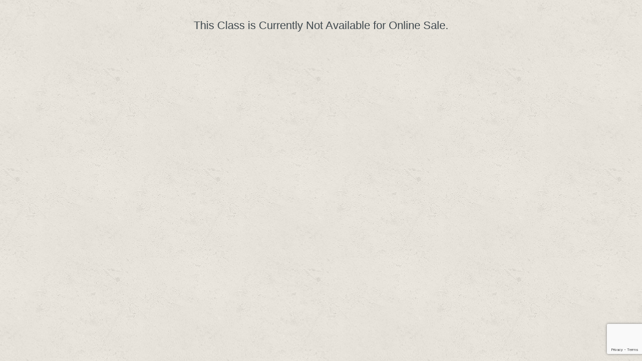

--- FILE ---
content_type: text/html; charset=UTF-8
request_url: https://apimanager-cc28.clubcaddie.com/membership_sales/view2/gdfdabab?classTypeId=310
body_size: 1490
content:
<script>
  var PHPSESSID = localStorage.getItem("PHPSESSID");
  // Fetch session ID and store it in localStorage
  if (PHPSESSID == null) {
    const SetSessionIdInLocalStorage = true; // Your parameter value
    // Check if the URL already contains query parameters
    const separator = window.location.href.includes("?") ? "&" : "?";
    // Construct the new URL with the parameter
    const urlWithParam = `${window.location.href}${separator}SetSessionIdInLocalStorage=${encodeURIComponent(SetSessionIdInLocalStorage)}`;

    fetch(urlWithParam, {
      method: 'GET'
    })
      .then(response => {

        const sessionId = response.headers.get('Session-Id');
        if (sessionId) {
          localStorage.setItem('PHPSESSID', sessionId);
          RedirectWithInteraction();
        }
      })
      .catch(error => {
        console.error('Error fetching session ID:', error);
      });
  }else{
    RedirectWithInteraction();
  } 

    // Function to check if 'session-id' is already in the URL
    function hasQueryParam(param) {
      var urlParams = new URLSearchParams(window.location.search);
      return urlParams.has(param);
    }

    function RedirectWithInteraction() {

      if(hasQueryParam('rwg_token')) {
        const params = new URLSearchParams(window.location.search);
        const newToken = params.get('rwg_token');

        const env = getEnvFromHostname();           
        const merchant = getMerchantFromPath();     
        const storageKey = `${env}_${merchant}`;
        // Get stored token from localStorage
        const storedData = JSON.parse(localStorage.getItem(storageKey));
        // Check if stored token exists and is valid
        if (storedData && storedData.token && Date.now() < storedData.expiry) {
            // Token already stored, but came again via URL — reset conversionSent
            storedData.conversionSent = false;
            localStorage.setItem(storageKey, JSON.stringify(storedData));
            console.log("Existing token is valid. No need to update.");
        } else if (newToken) {
            // Store new token if it's missing or expired
            localStorage.setItem(storageKey, JSON.stringify({
                token: newToken,
                expiry: Date.now() + 30 * 24 * 60 * 60 * 1000, // 30 days in ms
                conversionSent: false,
                merchant,
                env
            }));
            console.log("New token stored.");
        }
        // Remove 'rwg_token' from URL without reloading
        if (newToken) {
            params.delete('rwg_token');
            const newURL = window.location.pathname + (params.toString() ? '?' + params.toString() : '');
            window.history.replaceState({}, document.title, newURL);
        }
      }

      var currentUrl = window.location.href;
      PHPSESSID = localStorage.getItem("PHPSESSID");
      // console.log(PHPSESSID)
      // Check if 'session-id' is already in the URL
      if (!hasQueryParam('Interaction')) {
        if(PHPSESSID != null){
          // Append the 'session-id' as a query parameter if it's not in the URL
          var newUrl = currentUrl + (currentUrl.indexOf('?') === -1 ? '?' : '&') + 'Interaction=' + PHPSESSID;
          // Redirect to the new URL
          window.location.href = newUrl;
        }
      }
    }
  
  function getEnvFromHostname() {
    const parts = window.location.hostname.split('.');
    const subdomain = parts[0]; 
    return subdomain.includes('-') ? subdomain.split('-')[1] : subdomain;
  }

  function getMerchantFromPath() {
    const path = window.location.pathname;
    const segments = path.split('/');
    return segments[segments.length - 1];
  }
</script>

--- FILE ---
content_type: text/html; charset=UTF-8
request_url: https://apimanager-cc28.clubcaddie.com/membership_sales/view2/gdfdabab?classTypeId=310&Interaction=armgrq0n6a8g76mjjj45bbmjs9
body_size: 2827
content:
<!DOCTYPE html>
<html>

<head>
    <title></title>
    <meta http-equiv="Content-Type" content="text/html; charset=windows-1252">
    <meta name="viewport" content="width=device-width, initial-scale=1.0">
    <link rel="icon" type="image/png" sizes="16x16" href="assets/images/ClubCaddieTitle.png">
    <base href="https://apimanager-cc28.clubcaddie.com/" />
    <!-- Google Fonts -->
    <link href="https://fonts.googleapis.com/css?family=Roboto:400,700&subset=latin,cyrillic-ext" rel="stylesheet"
        type="text/css">
    <link href="https://fonts.googleapis.com/icon?family=Material+Icons" rel="stylesheet" type="text/css">

    <!--file upload with cropper -->
    <link rel="stylesheet" href="https://maxcdn.bootstrapcdn.com/bootstrap/3.3.6/css/bootstrap.min.css" />
    <script src="https://ajax.googleapis.com/ajax/libs/jquery/2.2.0/jquery.min.js" integrity="sha384-K+ctZQ+LL8q6tP7I94W+qzQsfRV2a+AfHIi9k8z8l9ggpc8X+Ytst4yBo/hH+8Fk" crossorigin="anonymous"></script>
    <script src="https://maxcdn.bootstrapcdn.com/bootstrap/3.3.6/js/bootstrap.min.js" integrity="sha384-0mSbJDEHialfmuBBQP6A4Qrprq5OVfW37PRR3j5ELqxss1yVqOtnepnHVP9aJ7xS" crossorigin="anonymous"></script>
    <link rel="stylesheet" href="https://unpkg.com/dropzone/dist/dropzone.css" />
    <link href="https://unpkg.com/cropperjs/dist/cropper.css" rel="stylesheet" />
    <link href="assets/css/arcismembershipsale/arcismembershipsale.css?v=2" rel="stylesheet" type="text/css" />
    <script src="https://ajax.googleapis.com/ajax/libs/jqueryui/1.12.1/jquery-ui.min.js" integrity="sha384-Dziy8F2VlJQLMShA6FHWNul/veM9bCkRUaLqr199K94ntO5QUrLJBEbYegdSkkqX" crossorigin="anonymous"></script>
    <script src="https://cdnjs.cloudflare.com/ajax/libs/jquery-validate/1.19.1/jquery.validate.min.js" integrity="sha384-6UVI3atWyL/qZbDIJb7HW8PyHhFNMiX5rYNY2gAYcaYJjYk5cNIQShSQPBleGMYu" crossorigin="anonymous"></script>
    <script src="https://www.google.com/recaptcha/api.js?render=6LcoBysjAAAAAIUte_b9q6qjWUbMUSkUc9Nq45Ae"></script>
    <style>
          body{
            background-image: url("assets/images/bg-light.png");
        }
    </style>
</head>

<body>
        <div class="site-head padonia-container">
        <div class="site-title text-center">
            <p>This Class is Currently Not Available for Online Sale.</p>
        </div>
    </div>
    
    <script src="assets/js/country-states-with-name.js" type="text/javascript"></script>
<script>

    function validcustbdate() {
        var customerbdate = document.getElementById("customerbdate").value;
        var today = new Date();
        var birthDate = new Date(customerbdate);
        if (birthDate > today) {
            alert('The date of birth cannot be in the future.');
            document.getElementById("customerbdate").value = '';
        }
    }

    function confirmEmail() {
        var email = document.getElementById("email_address").value
        var confemail = document.getElementById("confirm_email_address").value
        if(email != confemail) {
			$('#confirm_email_address').css('border-color', 'red');
        }else{
			$('#confirm_email_address').css('border-color', '');
		}
    }
    

    function validateform() {
        $IsValid = true;
        const inputElements = document.querySelectorAll('.validate-input');
        inputElements.forEach(inputElement => {
            validateInput(inputElement);
        });

        var ClassDetails = [];
        if(ClassDetails.TermsAndConditions != null && ClassDetails.TermsAndConditions != ""  && ClassDetails.TermsAndConditions.length > 15  ){
            TAndCCheckBoxValidation();
        }
        if(ClassDetails.CancellationPolicy != null && ClassDetails.CancellationPolicy != ""  && ClassDetails.CancellationPolicy.length > 15){
            CancellationCheckBoxValidation();
        }

        if (!$IsValid) {
            $('.error-msg').removeClass('hide')
            return false;
        } else {
            verifyRecaptchaAndSubmit();
			// var step1_form_details = document.getElementById("step1_form_details");
			// step1_form_details.submit();
            $('.error-msg').addClass('hide')
            $('.loading-img').removeClass('hide');
        }

    }

    function TAndCCheckBoxValidation() {
        if (!$("#TAndCCheckBox").is(":checked")) {
            $("#TAndCCheckBoxMessage").html("<small>You must accept the T&amp;C.</small>");
            $IsValid = false;
        } else {
            $("#TAndCCheckBoxMessage").empty();
        }
    }

    function CancellationCheckBoxValidation() {
        if (!$("#CancellationCheckBox").is(":checked")) {
            $("#CancellationCheckBoxMessage").html("<small>You must accept the Cancellation Policy.</small>");
            $IsValid = false;
        } else {
            $("#CancellationCheckBoxMessage").empty();
        }
    }

    function validateInput(inputElement) {
        if (!inputElement.value) {
            inputElement.style.borderColor = 'red';
            $IsValid = false;
        } else {
            inputElement.style.borderColor = '';
        }
    }


    function verifyRecaptchaAndSubmit() {
        grecaptcha.ready(function() {
            grecaptcha.execute('6LcoBysjAAAAAIUte_b9q6qjWUbMUSkUc9Nq45Ae', {action: 'paymentPage'}).then(function(token) {
                // pass the token to the backend script for verification
                $.ajax({
                    type: 'POST',
                    data: {recaptchaResponse: token},
                    url: "MembershipSaleStrategy2/verifyRecaptcha",
                    cache: false,
                    success: function (data, textStatus, jqXHR) 
                    {
                        console.log(data.isRecaptchaValidated);
                        if(data.isRecaptchaValidated){
                            var step1_form_details = document.getElementById("step1_form_details");
                            step1_form_details.submit();
                        }else{
                            alert("Recaptcha rejected this request");
                        }
                    },
                    error: function (jqXHR, textStatus, errorThrown) {
                        $isLoading = false;
                        alert("Recaptcha rejected this request");
                    }
                });

            });
        });
    }

    function printContent(el) {
        var content = document.getElementById(el).innerHTML;
        var windowUrl = 'about:blank';
        var windowName = 'Print' + new Date().getTime();
        var printWindow = window.open(windowUrl, windowName, 'left=50000,top=50000,width=0,height=0');
        printWindow.document.write(content);
        printWindow.document.close();
        printWindow.focus();
        printWindow.print();
        printWindow.close();
    }

    function validateTextarea() {
        let textarea = document.getElementById("ReferredBy");
        let errorMessage = document.getElementById("error-message");

        if (textarea.value.length > 128) {
            errorMessage.style.display = "block";
            // alert("Error: Maximum 128 characters allowed!");
            textarea.value = textarea.value.substring(0, 128);
        } else {
            errorMessage.style.display = "none";
        }
    }

</script>

<script>
    var countryDropdown = document.getElementById('Country');
    var topCountries = ['Mexico','Canada','United States',''];

    topCountries.forEach(function(countryCode) {
        var countryOption = countryDropdown.querySelector('option[value="' + countryCode + '"]');
        if (countryOption) {
            countryDropdown.removeChild(countryOption);
            countryDropdown.insertBefore(countryOption, countryDropdown.firstChild);
        }
    });
</script>
</body>
</html>
<script src="assets/js/intraction.js" type="text/javascript"></script>

--- FILE ---
content_type: text/html; charset=utf-8
request_url: https://www.google.com/recaptcha/api2/anchor?ar=1&k=6LcoBysjAAAAAIUte_b9q6qjWUbMUSkUc9Nq45Ae&co=aHR0cHM6Ly9hcGltYW5hZ2VyLWNjMjguY2x1YmNhZGRpZS5jb206NDQz&hl=en&v=9TiwnJFHeuIw_s0wSd3fiKfN&size=invisible&anchor-ms=20000&execute-ms=30000&cb=gq1kyndlqer
body_size: 48423
content:
<!DOCTYPE HTML><html dir="ltr" lang="en"><head><meta http-equiv="Content-Type" content="text/html; charset=UTF-8">
<meta http-equiv="X-UA-Compatible" content="IE=edge">
<title>reCAPTCHA</title>
<style type="text/css">
/* cyrillic-ext */
@font-face {
  font-family: 'Roboto';
  font-style: normal;
  font-weight: 400;
  font-stretch: 100%;
  src: url(//fonts.gstatic.com/s/roboto/v48/KFO7CnqEu92Fr1ME7kSn66aGLdTylUAMa3GUBHMdazTgWw.woff2) format('woff2');
  unicode-range: U+0460-052F, U+1C80-1C8A, U+20B4, U+2DE0-2DFF, U+A640-A69F, U+FE2E-FE2F;
}
/* cyrillic */
@font-face {
  font-family: 'Roboto';
  font-style: normal;
  font-weight: 400;
  font-stretch: 100%;
  src: url(//fonts.gstatic.com/s/roboto/v48/KFO7CnqEu92Fr1ME7kSn66aGLdTylUAMa3iUBHMdazTgWw.woff2) format('woff2');
  unicode-range: U+0301, U+0400-045F, U+0490-0491, U+04B0-04B1, U+2116;
}
/* greek-ext */
@font-face {
  font-family: 'Roboto';
  font-style: normal;
  font-weight: 400;
  font-stretch: 100%;
  src: url(//fonts.gstatic.com/s/roboto/v48/KFO7CnqEu92Fr1ME7kSn66aGLdTylUAMa3CUBHMdazTgWw.woff2) format('woff2');
  unicode-range: U+1F00-1FFF;
}
/* greek */
@font-face {
  font-family: 'Roboto';
  font-style: normal;
  font-weight: 400;
  font-stretch: 100%;
  src: url(//fonts.gstatic.com/s/roboto/v48/KFO7CnqEu92Fr1ME7kSn66aGLdTylUAMa3-UBHMdazTgWw.woff2) format('woff2');
  unicode-range: U+0370-0377, U+037A-037F, U+0384-038A, U+038C, U+038E-03A1, U+03A3-03FF;
}
/* math */
@font-face {
  font-family: 'Roboto';
  font-style: normal;
  font-weight: 400;
  font-stretch: 100%;
  src: url(//fonts.gstatic.com/s/roboto/v48/KFO7CnqEu92Fr1ME7kSn66aGLdTylUAMawCUBHMdazTgWw.woff2) format('woff2');
  unicode-range: U+0302-0303, U+0305, U+0307-0308, U+0310, U+0312, U+0315, U+031A, U+0326-0327, U+032C, U+032F-0330, U+0332-0333, U+0338, U+033A, U+0346, U+034D, U+0391-03A1, U+03A3-03A9, U+03B1-03C9, U+03D1, U+03D5-03D6, U+03F0-03F1, U+03F4-03F5, U+2016-2017, U+2034-2038, U+203C, U+2040, U+2043, U+2047, U+2050, U+2057, U+205F, U+2070-2071, U+2074-208E, U+2090-209C, U+20D0-20DC, U+20E1, U+20E5-20EF, U+2100-2112, U+2114-2115, U+2117-2121, U+2123-214F, U+2190, U+2192, U+2194-21AE, U+21B0-21E5, U+21F1-21F2, U+21F4-2211, U+2213-2214, U+2216-22FF, U+2308-230B, U+2310, U+2319, U+231C-2321, U+2336-237A, U+237C, U+2395, U+239B-23B7, U+23D0, U+23DC-23E1, U+2474-2475, U+25AF, U+25B3, U+25B7, U+25BD, U+25C1, U+25CA, U+25CC, U+25FB, U+266D-266F, U+27C0-27FF, U+2900-2AFF, U+2B0E-2B11, U+2B30-2B4C, U+2BFE, U+3030, U+FF5B, U+FF5D, U+1D400-1D7FF, U+1EE00-1EEFF;
}
/* symbols */
@font-face {
  font-family: 'Roboto';
  font-style: normal;
  font-weight: 400;
  font-stretch: 100%;
  src: url(//fonts.gstatic.com/s/roboto/v48/KFO7CnqEu92Fr1ME7kSn66aGLdTylUAMaxKUBHMdazTgWw.woff2) format('woff2');
  unicode-range: U+0001-000C, U+000E-001F, U+007F-009F, U+20DD-20E0, U+20E2-20E4, U+2150-218F, U+2190, U+2192, U+2194-2199, U+21AF, U+21E6-21F0, U+21F3, U+2218-2219, U+2299, U+22C4-22C6, U+2300-243F, U+2440-244A, U+2460-24FF, U+25A0-27BF, U+2800-28FF, U+2921-2922, U+2981, U+29BF, U+29EB, U+2B00-2BFF, U+4DC0-4DFF, U+FFF9-FFFB, U+10140-1018E, U+10190-1019C, U+101A0, U+101D0-101FD, U+102E0-102FB, U+10E60-10E7E, U+1D2C0-1D2D3, U+1D2E0-1D37F, U+1F000-1F0FF, U+1F100-1F1AD, U+1F1E6-1F1FF, U+1F30D-1F30F, U+1F315, U+1F31C, U+1F31E, U+1F320-1F32C, U+1F336, U+1F378, U+1F37D, U+1F382, U+1F393-1F39F, U+1F3A7-1F3A8, U+1F3AC-1F3AF, U+1F3C2, U+1F3C4-1F3C6, U+1F3CA-1F3CE, U+1F3D4-1F3E0, U+1F3ED, U+1F3F1-1F3F3, U+1F3F5-1F3F7, U+1F408, U+1F415, U+1F41F, U+1F426, U+1F43F, U+1F441-1F442, U+1F444, U+1F446-1F449, U+1F44C-1F44E, U+1F453, U+1F46A, U+1F47D, U+1F4A3, U+1F4B0, U+1F4B3, U+1F4B9, U+1F4BB, U+1F4BF, U+1F4C8-1F4CB, U+1F4D6, U+1F4DA, U+1F4DF, U+1F4E3-1F4E6, U+1F4EA-1F4ED, U+1F4F7, U+1F4F9-1F4FB, U+1F4FD-1F4FE, U+1F503, U+1F507-1F50B, U+1F50D, U+1F512-1F513, U+1F53E-1F54A, U+1F54F-1F5FA, U+1F610, U+1F650-1F67F, U+1F687, U+1F68D, U+1F691, U+1F694, U+1F698, U+1F6AD, U+1F6B2, U+1F6B9-1F6BA, U+1F6BC, U+1F6C6-1F6CF, U+1F6D3-1F6D7, U+1F6E0-1F6EA, U+1F6F0-1F6F3, U+1F6F7-1F6FC, U+1F700-1F7FF, U+1F800-1F80B, U+1F810-1F847, U+1F850-1F859, U+1F860-1F887, U+1F890-1F8AD, U+1F8B0-1F8BB, U+1F8C0-1F8C1, U+1F900-1F90B, U+1F93B, U+1F946, U+1F984, U+1F996, U+1F9E9, U+1FA00-1FA6F, U+1FA70-1FA7C, U+1FA80-1FA89, U+1FA8F-1FAC6, U+1FACE-1FADC, U+1FADF-1FAE9, U+1FAF0-1FAF8, U+1FB00-1FBFF;
}
/* vietnamese */
@font-face {
  font-family: 'Roboto';
  font-style: normal;
  font-weight: 400;
  font-stretch: 100%;
  src: url(//fonts.gstatic.com/s/roboto/v48/KFO7CnqEu92Fr1ME7kSn66aGLdTylUAMa3OUBHMdazTgWw.woff2) format('woff2');
  unicode-range: U+0102-0103, U+0110-0111, U+0128-0129, U+0168-0169, U+01A0-01A1, U+01AF-01B0, U+0300-0301, U+0303-0304, U+0308-0309, U+0323, U+0329, U+1EA0-1EF9, U+20AB;
}
/* latin-ext */
@font-face {
  font-family: 'Roboto';
  font-style: normal;
  font-weight: 400;
  font-stretch: 100%;
  src: url(//fonts.gstatic.com/s/roboto/v48/KFO7CnqEu92Fr1ME7kSn66aGLdTylUAMa3KUBHMdazTgWw.woff2) format('woff2');
  unicode-range: U+0100-02BA, U+02BD-02C5, U+02C7-02CC, U+02CE-02D7, U+02DD-02FF, U+0304, U+0308, U+0329, U+1D00-1DBF, U+1E00-1E9F, U+1EF2-1EFF, U+2020, U+20A0-20AB, U+20AD-20C0, U+2113, U+2C60-2C7F, U+A720-A7FF;
}
/* latin */
@font-face {
  font-family: 'Roboto';
  font-style: normal;
  font-weight: 400;
  font-stretch: 100%;
  src: url(//fonts.gstatic.com/s/roboto/v48/KFO7CnqEu92Fr1ME7kSn66aGLdTylUAMa3yUBHMdazQ.woff2) format('woff2');
  unicode-range: U+0000-00FF, U+0131, U+0152-0153, U+02BB-02BC, U+02C6, U+02DA, U+02DC, U+0304, U+0308, U+0329, U+2000-206F, U+20AC, U+2122, U+2191, U+2193, U+2212, U+2215, U+FEFF, U+FFFD;
}
/* cyrillic-ext */
@font-face {
  font-family: 'Roboto';
  font-style: normal;
  font-weight: 500;
  font-stretch: 100%;
  src: url(//fonts.gstatic.com/s/roboto/v48/KFO7CnqEu92Fr1ME7kSn66aGLdTylUAMa3GUBHMdazTgWw.woff2) format('woff2');
  unicode-range: U+0460-052F, U+1C80-1C8A, U+20B4, U+2DE0-2DFF, U+A640-A69F, U+FE2E-FE2F;
}
/* cyrillic */
@font-face {
  font-family: 'Roboto';
  font-style: normal;
  font-weight: 500;
  font-stretch: 100%;
  src: url(//fonts.gstatic.com/s/roboto/v48/KFO7CnqEu92Fr1ME7kSn66aGLdTylUAMa3iUBHMdazTgWw.woff2) format('woff2');
  unicode-range: U+0301, U+0400-045F, U+0490-0491, U+04B0-04B1, U+2116;
}
/* greek-ext */
@font-face {
  font-family: 'Roboto';
  font-style: normal;
  font-weight: 500;
  font-stretch: 100%;
  src: url(//fonts.gstatic.com/s/roboto/v48/KFO7CnqEu92Fr1ME7kSn66aGLdTylUAMa3CUBHMdazTgWw.woff2) format('woff2');
  unicode-range: U+1F00-1FFF;
}
/* greek */
@font-face {
  font-family: 'Roboto';
  font-style: normal;
  font-weight: 500;
  font-stretch: 100%;
  src: url(//fonts.gstatic.com/s/roboto/v48/KFO7CnqEu92Fr1ME7kSn66aGLdTylUAMa3-UBHMdazTgWw.woff2) format('woff2');
  unicode-range: U+0370-0377, U+037A-037F, U+0384-038A, U+038C, U+038E-03A1, U+03A3-03FF;
}
/* math */
@font-face {
  font-family: 'Roboto';
  font-style: normal;
  font-weight: 500;
  font-stretch: 100%;
  src: url(//fonts.gstatic.com/s/roboto/v48/KFO7CnqEu92Fr1ME7kSn66aGLdTylUAMawCUBHMdazTgWw.woff2) format('woff2');
  unicode-range: U+0302-0303, U+0305, U+0307-0308, U+0310, U+0312, U+0315, U+031A, U+0326-0327, U+032C, U+032F-0330, U+0332-0333, U+0338, U+033A, U+0346, U+034D, U+0391-03A1, U+03A3-03A9, U+03B1-03C9, U+03D1, U+03D5-03D6, U+03F0-03F1, U+03F4-03F5, U+2016-2017, U+2034-2038, U+203C, U+2040, U+2043, U+2047, U+2050, U+2057, U+205F, U+2070-2071, U+2074-208E, U+2090-209C, U+20D0-20DC, U+20E1, U+20E5-20EF, U+2100-2112, U+2114-2115, U+2117-2121, U+2123-214F, U+2190, U+2192, U+2194-21AE, U+21B0-21E5, U+21F1-21F2, U+21F4-2211, U+2213-2214, U+2216-22FF, U+2308-230B, U+2310, U+2319, U+231C-2321, U+2336-237A, U+237C, U+2395, U+239B-23B7, U+23D0, U+23DC-23E1, U+2474-2475, U+25AF, U+25B3, U+25B7, U+25BD, U+25C1, U+25CA, U+25CC, U+25FB, U+266D-266F, U+27C0-27FF, U+2900-2AFF, U+2B0E-2B11, U+2B30-2B4C, U+2BFE, U+3030, U+FF5B, U+FF5D, U+1D400-1D7FF, U+1EE00-1EEFF;
}
/* symbols */
@font-face {
  font-family: 'Roboto';
  font-style: normal;
  font-weight: 500;
  font-stretch: 100%;
  src: url(//fonts.gstatic.com/s/roboto/v48/KFO7CnqEu92Fr1ME7kSn66aGLdTylUAMaxKUBHMdazTgWw.woff2) format('woff2');
  unicode-range: U+0001-000C, U+000E-001F, U+007F-009F, U+20DD-20E0, U+20E2-20E4, U+2150-218F, U+2190, U+2192, U+2194-2199, U+21AF, U+21E6-21F0, U+21F3, U+2218-2219, U+2299, U+22C4-22C6, U+2300-243F, U+2440-244A, U+2460-24FF, U+25A0-27BF, U+2800-28FF, U+2921-2922, U+2981, U+29BF, U+29EB, U+2B00-2BFF, U+4DC0-4DFF, U+FFF9-FFFB, U+10140-1018E, U+10190-1019C, U+101A0, U+101D0-101FD, U+102E0-102FB, U+10E60-10E7E, U+1D2C0-1D2D3, U+1D2E0-1D37F, U+1F000-1F0FF, U+1F100-1F1AD, U+1F1E6-1F1FF, U+1F30D-1F30F, U+1F315, U+1F31C, U+1F31E, U+1F320-1F32C, U+1F336, U+1F378, U+1F37D, U+1F382, U+1F393-1F39F, U+1F3A7-1F3A8, U+1F3AC-1F3AF, U+1F3C2, U+1F3C4-1F3C6, U+1F3CA-1F3CE, U+1F3D4-1F3E0, U+1F3ED, U+1F3F1-1F3F3, U+1F3F5-1F3F7, U+1F408, U+1F415, U+1F41F, U+1F426, U+1F43F, U+1F441-1F442, U+1F444, U+1F446-1F449, U+1F44C-1F44E, U+1F453, U+1F46A, U+1F47D, U+1F4A3, U+1F4B0, U+1F4B3, U+1F4B9, U+1F4BB, U+1F4BF, U+1F4C8-1F4CB, U+1F4D6, U+1F4DA, U+1F4DF, U+1F4E3-1F4E6, U+1F4EA-1F4ED, U+1F4F7, U+1F4F9-1F4FB, U+1F4FD-1F4FE, U+1F503, U+1F507-1F50B, U+1F50D, U+1F512-1F513, U+1F53E-1F54A, U+1F54F-1F5FA, U+1F610, U+1F650-1F67F, U+1F687, U+1F68D, U+1F691, U+1F694, U+1F698, U+1F6AD, U+1F6B2, U+1F6B9-1F6BA, U+1F6BC, U+1F6C6-1F6CF, U+1F6D3-1F6D7, U+1F6E0-1F6EA, U+1F6F0-1F6F3, U+1F6F7-1F6FC, U+1F700-1F7FF, U+1F800-1F80B, U+1F810-1F847, U+1F850-1F859, U+1F860-1F887, U+1F890-1F8AD, U+1F8B0-1F8BB, U+1F8C0-1F8C1, U+1F900-1F90B, U+1F93B, U+1F946, U+1F984, U+1F996, U+1F9E9, U+1FA00-1FA6F, U+1FA70-1FA7C, U+1FA80-1FA89, U+1FA8F-1FAC6, U+1FACE-1FADC, U+1FADF-1FAE9, U+1FAF0-1FAF8, U+1FB00-1FBFF;
}
/* vietnamese */
@font-face {
  font-family: 'Roboto';
  font-style: normal;
  font-weight: 500;
  font-stretch: 100%;
  src: url(//fonts.gstatic.com/s/roboto/v48/KFO7CnqEu92Fr1ME7kSn66aGLdTylUAMa3OUBHMdazTgWw.woff2) format('woff2');
  unicode-range: U+0102-0103, U+0110-0111, U+0128-0129, U+0168-0169, U+01A0-01A1, U+01AF-01B0, U+0300-0301, U+0303-0304, U+0308-0309, U+0323, U+0329, U+1EA0-1EF9, U+20AB;
}
/* latin-ext */
@font-face {
  font-family: 'Roboto';
  font-style: normal;
  font-weight: 500;
  font-stretch: 100%;
  src: url(//fonts.gstatic.com/s/roboto/v48/KFO7CnqEu92Fr1ME7kSn66aGLdTylUAMa3KUBHMdazTgWw.woff2) format('woff2');
  unicode-range: U+0100-02BA, U+02BD-02C5, U+02C7-02CC, U+02CE-02D7, U+02DD-02FF, U+0304, U+0308, U+0329, U+1D00-1DBF, U+1E00-1E9F, U+1EF2-1EFF, U+2020, U+20A0-20AB, U+20AD-20C0, U+2113, U+2C60-2C7F, U+A720-A7FF;
}
/* latin */
@font-face {
  font-family: 'Roboto';
  font-style: normal;
  font-weight: 500;
  font-stretch: 100%;
  src: url(//fonts.gstatic.com/s/roboto/v48/KFO7CnqEu92Fr1ME7kSn66aGLdTylUAMa3yUBHMdazQ.woff2) format('woff2');
  unicode-range: U+0000-00FF, U+0131, U+0152-0153, U+02BB-02BC, U+02C6, U+02DA, U+02DC, U+0304, U+0308, U+0329, U+2000-206F, U+20AC, U+2122, U+2191, U+2193, U+2212, U+2215, U+FEFF, U+FFFD;
}
/* cyrillic-ext */
@font-face {
  font-family: 'Roboto';
  font-style: normal;
  font-weight: 900;
  font-stretch: 100%;
  src: url(//fonts.gstatic.com/s/roboto/v48/KFO7CnqEu92Fr1ME7kSn66aGLdTylUAMa3GUBHMdazTgWw.woff2) format('woff2');
  unicode-range: U+0460-052F, U+1C80-1C8A, U+20B4, U+2DE0-2DFF, U+A640-A69F, U+FE2E-FE2F;
}
/* cyrillic */
@font-face {
  font-family: 'Roboto';
  font-style: normal;
  font-weight: 900;
  font-stretch: 100%;
  src: url(//fonts.gstatic.com/s/roboto/v48/KFO7CnqEu92Fr1ME7kSn66aGLdTylUAMa3iUBHMdazTgWw.woff2) format('woff2');
  unicode-range: U+0301, U+0400-045F, U+0490-0491, U+04B0-04B1, U+2116;
}
/* greek-ext */
@font-face {
  font-family: 'Roboto';
  font-style: normal;
  font-weight: 900;
  font-stretch: 100%;
  src: url(//fonts.gstatic.com/s/roboto/v48/KFO7CnqEu92Fr1ME7kSn66aGLdTylUAMa3CUBHMdazTgWw.woff2) format('woff2');
  unicode-range: U+1F00-1FFF;
}
/* greek */
@font-face {
  font-family: 'Roboto';
  font-style: normal;
  font-weight: 900;
  font-stretch: 100%;
  src: url(//fonts.gstatic.com/s/roboto/v48/KFO7CnqEu92Fr1ME7kSn66aGLdTylUAMa3-UBHMdazTgWw.woff2) format('woff2');
  unicode-range: U+0370-0377, U+037A-037F, U+0384-038A, U+038C, U+038E-03A1, U+03A3-03FF;
}
/* math */
@font-face {
  font-family: 'Roboto';
  font-style: normal;
  font-weight: 900;
  font-stretch: 100%;
  src: url(//fonts.gstatic.com/s/roboto/v48/KFO7CnqEu92Fr1ME7kSn66aGLdTylUAMawCUBHMdazTgWw.woff2) format('woff2');
  unicode-range: U+0302-0303, U+0305, U+0307-0308, U+0310, U+0312, U+0315, U+031A, U+0326-0327, U+032C, U+032F-0330, U+0332-0333, U+0338, U+033A, U+0346, U+034D, U+0391-03A1, U+03A3-03A9, U+03B1-03C9, U+03D1, U+03D5-03D6, U+03F0-03F1, U+03F4-03F5, U+2016-2017, U+2034-2038, U+203C, U+2040, U+2043, U+2047, U+2050, U+2057, U+205F, U+2070-2071, U+2074-208E, U+2090-209C, U+20D0-20DC, U+20E1, U+20E5-20EF, U+2100-2112, U+2114-2115, U+2117-2121, U+2123-214F, U+2190, U+2192, U+2194-21AE, U+21B0-21E5, U+21F1-21F2, U+21F4-2211, U+2213-2214, U+2216-22FF, U+2308-230B, U+2310, U+2319, U+231C-2321, U+2336-237A, U+237C, U+2395, U+239B-23B7, U+23D0, U+23DC-23E1, U+2474-2475, U+25AF, U+25B3, U+25B7, U+25BD, U+25C1, U+25CA, U+25CC, U+25FB, U+266D-266F, U+27C0-27FF, U+2900-2AFF, U+2B0E-2B11, U+2B30-2B4C, U+2BFE, U+3030, U+FF5B, U+FF5D, U+1D400-1D7FF, U+1EE00-1EEFF;
}
/* symbols */
@font-face {
  font-family: 'Roboto';
  font-style: normal;
  font-weight: 900;
  font-stretch: 100%;
  src: url(//fonts.gstatic.com/s/roboto/v48/KFO7CnqEu92Fr1ME7kSn66aGLdTylUAMaxKUBHMdazTgWw.woff2) format('woff2');
  unicode-range: U+0001-000C, U+000E-001F, U+007F-009F, U+20DD-20E0, U+20E2-20E4, U+2150-218F, U+2190, U+2192, U+2194-2199, U+21AF, U+21E6-21F0, U+21F3, U+2218-2219, U+2299, U+22C4-22C6, U+2300-243F, U+2440-244A, U+2460-24FF, U+25A0-27BF, U+2800-28FF, U+2921-2922, U+2981, U+29BF, U+29EB, U+2B00-2BFF, U+4DC0-4DFF, U+FFF9-FFFB, U+10140-1018E, U+10190-1019C, U+101A0, U+101D0-101FD, U+102E0-102FB, U+10E60-10E7E, U+1D2C0-1D2D3, U+1D2E0-1D37F, U+1F000-1F0FF, U+1F100-1F1AD, U+1F1E6-1F1FF, U+1F30D-1F30F, U+1F315, U+1F31C, U+1F31E, U+1F320-1F32C, U+1F336, U+1F378, U+1F37D, U+1F382, U+1F393-1F39F, U+1F3A7-1F3A8, U+1F3AC-1F3AF, U+1F3C2, U+1F3C4-1F3C6, U+1F3CA-1F3CE, U+1F3D4-1F3E0, U+1F3ED, U+1F3F1-1F3F3, U+1F3F5-1F3F7, U+1F408, U+1F415, U+1F41F, U+1F426, U+1F43F, U+1F441-1F442, U+1F444, U+1F446-1F449, U+1F44C-1F44E, U+1F453, U+1F46A, U+1F47D, U+1F4A3, U+1F4B0, U+1F4B3, U+1F4B9, U+1F4BB, U+1F4BF, U+1F4C8-1F4CB, U+1F4D6, U+1F4DA, U+1F4DF, U+1F4E3-1F4E6, U+1F4EA-1F4ED, U+1F4F7, U+1F4F9-1F4FB, U+1F4FD-1F4FE, U+1F503, U+1F507-1F50B, U+1F50D, U+1F512-1F513, U+1F53E-1F54A, U+1F54F-1F5FA, U+1F610, U+1F650-1F67F, U+1F687, U+1F68D, U+1F691, U+1F694, U+1F698, U+1F6AD, U+1F6B2, U+1F6B9-1F6BA, U+1F6BC, U+1F6C6-1F6CF, U+1F6D3-1F6D7, U+1F6E0-1F6EA, U+1F6F0-1F6F3, U+1F6F7-1F6FC, U+1F700-1F7FF, U+1F800-1F80B, U+1F810-1F847, U+1F850-1F859, U+1F860-1F887, U+1F890-1F8AD, U+1F8B0-1F8BB, U+1F8C0-1F8C1, U+1F900-1F90B, U+1F93B, U+1F946, U+1F984, U+1F996, U+1F9E9, U+1FA00-1FA6F, U+1FA70-1FA7C, U+1FA80-1FA89, U+1FA8F-1FAC6, U+1FACE-1FADC, U+1FADF-1FAE9, U+1FAF0-1FAF8, U+1FB00-1FBFF;
}
/* vietnamese */
@font-face {
  font-family: 'Roboto';
  font-style: normal;
  font-weight: 900;
  font-stretch: 100%;
  src: url(//fonts.gstatic.com/s/roboto/v48/KFO7CnqEu92Fr1ME7kSn66aGLdTylUAMa3OUBHMdazTgWw.woff2) format('woff2');
  unicode-range: U+0102-0103, U+0110-0111, U+0128-0129, U+0168-0169, U+01A0-01A1, U+01AF-01B0, U+0300-0301, U+0303-0304, U+0308-0309, U+0323, U+0329, U+1EA0-1EF9, U+20AB;
}
/* latin-ext */
@font-face {
  font-family: 'Roboto';
  font-style: normal;
  font-weight: 900;
  font-stretch: 100%;
  src: url(//fonts.gstatic.com/s/roboto/v48/KFO7CnqEu92Fr1ME7kSn66aGLdTylUAMa3KUBHMdazTgWw.woff2) format('woff2');
  unicode-range: U+0100-02BA, U+02BD-02C5, U+02C7-02CC, U+02CE-02D7, U+02DD-02FF, U+0304, U+0308, U+0329, U+1D00-1DBF, U+1E00-1E9F, U+1EF2-1EFF, U+2020, U+20A0-20AB, U+20AD-20C0, U+2113, U+2C60-2C7F, U+A720-A7FF;
}
/* latin */
@font-face {
  font-family: 'Roboto';
  font-style: normal;
  font-weight: 900;
  font-stretch: 100%;
  src: url(//fonts.gstatic.com/s/roboto/v48/KFO7CnqEu92Fr1ME7kSn66aGLdTylUAMa3yUBHMdazQ.woff2) format('woff2');
  unicode-range: U+0000-00FF, U+0131, U+0152-0153, U+02BB-02BC, U+02C6, U+02DA, U+02DC, U+0304, U+0308, U+0329, U+2000-206F, U+20AC, U+2122, U+2191, U+2193, U+2212, U+2215, U+FEFF, U+FFFD;
}

</style>
<link rel="stylesheet" type="text/css" href="https://www.gstatic.com/recaptcha/releases/9TiwnJFHeuIw_s0wSd3fiKfN/styles__ltr.css">
<script nonce="thQehMhUAUm1vhx85C4ayw" type="text/javascript">window['__recaptcha_api'] = 'https://www.google.com/recaptcha/api2/';</script>
<script type="text/javascript" src="https://www.gstatic.com/recaptcha/releases/9TiwnJFHeuIw_s0wSd3fiKfN/recaptcha__en.js" nonce="thQehMhUAUm1vhx85C4ayw">
      
    </script></head>
<body><div id="rc-anchor-alert" class="rc-anchor-alert"></div>
<input type="hidden" id="recaptcha-token" value="[base64]">
<script type="text/javascript" nonce="thQehMhUAUm1vhx85C4ayw">
      recaptcha.anchor.Main.init("[\x22ainput\x22,[\x22bgdata\x22,\x22\x22,\[base64]/[base64]/UltIKytdPWE6KGE8MjA0OD9SW0grK109YT4+NnwxOTI6KChhJjY0NTEyKT09NTUyOTYmJnErMTxoLmxlbmd0aCYmKGguY2hhckNvZGVBdChxKzEpJjY0NTEyKT09NTYzMjA/[base64]/MjU1OlI/[base64]/[base64]/[base64]/[base64]/[base64]/[base64]/[base64]/[base64]/[base64]/[base64]\x22,\[base64]\\u003d\x22,\[base64]/[base64]/Dp8OtwrwSQwLDhhw7C8OwSsO9w68TwrrClMOhK8ORw4TDgWbDsTfCiFbCtHPDrsKSBEHDkwpnD2rChsOnwqzDvcKlwq/CksO3wprDkCpteCxrwrHDrxlJWWoSMEspUsOwwobClRE6wqXDnz1SwppHRMK2DsOrwqXCs8O5RgnDqsKHEVI5wr3DicOHUyMFw49LScOqwp3DlsOTwqc7w6pBw5/Cl8KuCsO0K2kYLcOkwoAJwrDCucKATMOXwrfDh1bDtsK7d8KyUcK0w4lhw4XDhTx6w5LDnsOGw4fDklHClMO3dsK6J39UMxAVZxNow5toc8K2IMO2w4DCm8Orw7PDqxPDvsKuAlnCoELCtsOPwrR0GwMgwr10w7xow43CscOxw6rDu8KZX8OyE3UVw4gQwrZfwrQNw7/DpcOhbRzCjMKnfmnCsibDswrDv8OlwqLCsMO9QcKyR8OQw4UpP8O1C8KAw4MnVGbDo1TDpcOjw53DoEgCN8Khw6wGQ1kDXzMWw7HCq1jCm1gwPmbDg0LCj8Kew4vDhcOGw7jCsXhlwqbDsEHDocOBw47DvnVNw7VYIsOzw4jCl0kSwp/DtMKKw6tzwofDrlTDnE3DuFTCsMOfwo/[base64]/[base64]/CjX/[base64]/CuHQVfFTCpjtFaMKbTMKDw6doeEPCrMOxSyhrRVsqSjkYIsORPTvDhzrDlUMJwrbCknZuw6NxwqPClkPDqy5bKXrDocOWbDHDj1EtwpLDnTDCqcOiTMKbHTp7w73DhFfDoURWwpnDvMKJCsOjV8OLwpTDjcKuJXFFa0nCk8O0RD7DpcKHSsKdf8KiEDjCvl0mwr/DtDLDgFLDtGFHwr/[base64]/[base64]/CgXbCqMKWWMKUwpgnKMK3CXp9w7JBK8OhETFPwp/[base64]/DkcOkCXZzGMOaLsKUB23CrcOdH2YFcMORwoVKHGfDqXtqwr86W8KxEnQEw53Dt3PDjMO3wr92CMOxwoXCtmgAw6VsXsOlEAPCtmPDtmcOQxjCvMO5w73DsmdffV9PLsOUwrkrwqxEw7LDpnc9Fi3CjlvDmMKfSwrDgMO0wrZuw7Q/wo0two9xA8KDUG4EQcOpwqrCtTUXw6HDtsOzwoZSfcKxCMKUw4FLwo3ClAnCg8KGwpnCj8O4wr8kw4TDpcKdQh9ew73CqsKxw70CWcOzWQcQwpk+UmzCk8OXw5JZAcOiSg0Mw7HDvEg/IlMhW8OKwoTDrwZYw5l3IMK7MMOBw47DmH3CrD3Dh8ONf8ODdR/Cs8KawrLCiEkhw4h9w4YEDsKCwpw/SDnCs08EchZPQsKrwrjCsClGeXYyw7PCh8KgUMOawoDDhGPDuUXCr8OswqJERyl7w4wiUMKKYcOaw5rDrF1pI8K6wrcUSsOqwpLCvQrDryvDmHhbd8Ktw5QWwo4Ewo9BcQTDqcOucGofFsKeXHgFwqADHEXCpcKqwq05QsOUwoITw5/Dn8Kqw6Rsw7PCtxLCoMOZwpZ0w4TDtcKSwrJIwqwRQcKYJMKVNiZbwpvDmcOJw6fDoXbDux9/w43DrDohKMOeXXMXw6wRw4NcHQ3DrHJ2w7RSwpHCocK/wrvDhFdGP8KCw7HCmcKkOcOiKMORw4hNwr/ChMOkP8OMb8ONd8KcbBDCkQxsw5rDosKvw6TDqALCh8Oiw4N/Fm/[base64]/w7t6wprDkQcLwoDCvUoUB8O0w43CjsKnMg/CqMKjNsKZXsKvCAQDd23CrcKtCcKMwp5Vw4TClBwswpwYw7vCpsK0SUhjbD8kwrzCrQTCvHrChlXDhMOCQ8K7w6LDtwfDo8ODTU3DtUd4w4gfGsKAwo3Dm8KaC8OYwovCtcKxIHvChlTCixPCp3PDiiwGw6UqQsOQRsO1w4oFc8KZwqPCo8KEw5QVUg/[base64]/UxkQNEQmPcKOw63DpQvCvhnCnhUUwqcvwqLDjC3CsjZPXcO/w6nDlmPDj8KfLxHDjSdIwpjDg8OZwq1Jwrg4UcK6wojCjcOpPEcOcWjDgH41wp4xw4dQF8OOwpDDmsOawqZbw7IQcXsoUXrCp8KNDybDmsObZ8KUfh3CocKzwpHCr8OpNcOXwpQhThENwqzDq8OBUX/CisOWw7/[base64]/ClMOzwpQWZcKVKilTJsKACypOw6N6L8OaNSJOX8OcwptGHcKyWlfCl0QDw4VXwoPDisOjw7jDnHDCm8K5FcKTwpDDhMK/WwHDksK+w5vCpBfCvSY/w77DlFwKw7MVPALClcKXwovDoErCjnDCl8KtwoNew7k1w5MdwoEiwoHDmy4WDsOUSsOBw5jCvmFfwrx+wp0JBcOLwpDCsB7Ct8KTQ8O9V8OIwrnDrFLCqiZfwo/CvsOUw6lcwr9owqrChMOrQjjDk1VrF2DCtBXCoFPCvWhMMRrCpcKeNjd2wqHCr3jDj8OyK8KxLmlVOcOrXMKaw7PClHDCkMKDScO/wqDCvMKDw5gbARzCv8O0w6Z7w4nCmsOqP8OeLsK2wp/Du8KvwpU2XMKzPcKhaMKZwqRYw58hTx1lcy/CpcKbM0DDpsOIw7Jiw4LDhMO8T1/Dp1V4wo/[base64]/CnX/DrlHCtsOdwq9Rd3sAw6N/Q8KcT3Efwr0mEMKhwqbCoWchHcKkXMKoWsK2D8O4EjTDk1bDqcOxe8KpEH41woJlHnnDqMKtwrEyDsOJGcO8w6HDugXDuEzDpCofDsKWI8KewoXDkX/CnQRddSTDhg87w6FWw7xgw7fCi0vDmsOcNwjDl8OXwqlFHsK0wqDDqVfCrsK2wpktw4h4d8K7I8OAEcKnYcOvM8Oxb0PCr0jChsKmw5zDpj/CmCo/w4EBJl3DqsKNwqrDv8OlakDDgQDDicOyw6fDjUFYWsKpwpVmw53DnTvDlcKhwr9Qwptvc3vDjRwlTRfDg8OmRcOUBsKLwpXDij4mZcOKwpcvw4DCn2AkWsOdwo0/woHDt8Okw7tAwq0DPSplw50sLiLCmsKgwoExw7XDuBIMwrAHCQdgR0rChm1nwp3DkcKRNcKeecOpDwLCmsKIwrTDqMKaw64fw5seIH/Cn2HDvk5kwqXDmE0eBVLCq1NtWTcgw6jDsMOsw5xvw4HDlsOqCsOmRcOiCsK7E3Z6wrzChyXClBnDlT7Cjn3DusKfJMOkAXkXKBJXOsOswpBaw4hHB8K+wojDknA/LWMSw6PCuTYjVTfCtX8TwoXCg0c8LMK5csKTwoTDv0IPwqtqw4zCusKEworCvyU1w4VSw7NDwojDoAZ+w5sDCwIGwqwuPMOpw7rDt3dCw6F4BMOtwo/CisODw53CvXteRSUCKCnCkMKYJzfDqC93fsOgAMOlwosqw5bDn8O3BBpURsKCdcONRMOyw6xIwrDDosOVIcK2NsO4w4xtUBpPw5U/w6RheiJVDVDCt8K7X07DkMOkwoDCvQ7DiMKcwovDsjIyVBkxw4TDssO3TVYlw6VZFB4sQjbDnAwEwq/DvMOwOGAUQXElw7zCuhTCmjrDkMKYw6nDiFkUwoFLw58HDcOHw5bCjCI2w6IjDkI5w61zKcK0PS/Dp1kyw7EOwqTCm0dlNjNdwpUALcO1Hn5EC8K3XMOiGkIVw6jDgcO3w4p9JjHDlCHCpxnCsnBiK0zCphXCjcK/AsOlwqEnFjkRw5YjCSnCkwQjfCQuHx5tJyg4wrhtw4Bawok0G8KaV8OLMR7DtxZUCnfDrMOmwprCjsOzw6x2K8OtNW7DrGLDkkwOwrdOZcKvDQNRwqsdwr/[base64]/DnS7DiMOzfA/CmXh1UCzCqMK5ecKPw6lMwoXCkMODwpLCqcOuN8OXwrxVw7DCvhfCrMOLwpXDncKJwqx0wqpwZHFUwrwoLcOgJ8O/[base64]/CrcK3VHTCo8OlRsKtwrTCmRwlIMK7wrd6GMOcwoF3d8KhMcKTZmtWwovDgcO/[base64]/Cu8K8XMKHQsOhWh3DnhDCosOiwpXCksOmEjwKw6TDvMKCw7olw4nDmMK9wrnDs8KIelXDq0XCsDDDsl3CssKqKF/DilMvAsOZw6I5F8OFYsOTw64Dw5/[base64]/CqXnCph3Cpj8GfnvCmcOIwqLCocKPQH3CssOPQw0xF1wkw47CisKwbcOxNC7CuMO5Gw4YXSUHw78qccKLwpbCnMOdwp5+YsOPI2I0wo7Cmzl7LsKqwrLCrHwKdmFOw5vDg8OcKMOUwrDCl1djEcKUbg/CsF7Cnh1Zw6kCNsOrTMO3wrrCthvDigoAOMKsw7N8dsOdwrvDicK8wrk6GF0nw5PCnsOiSlNtTDnDkgwnR8KbQsKsdgBjw6TCpl7DisKAe8O7B8K+O8OWUcK/KMOnwp4Jwpx4K0DDjwJEG2bDjiPDpw8Jw5M3Li5LeSUDEyPCocKOTMOzMsKbw4DDkRrCuTrDmMOCwoDDm1x7w4vCn8OJw6EsBMKsQ8OPwrvDozLCgyjDtAkSQsKFKlXDuz5wGMO2w5U/w7pwS8KfTBIew7/CtztlYSEBw7/DrsKDOGrCrsKMwp/Dq8OKwpA4Wlc+wpTCmMKXwoJuesKLwr3DmcKKFMO4w6rCmcKHw7DCumEpbcK0woBewqVYGsK5w5rCu8KIYXHCksKNQgvCuMKBOjHCi8KSwqPCjWbDmhbDs8O5wqVewrzChsOWOTrDs2/CkyHDmcOzwozCjifDtG9Vw7tlLsKjWcK4w6bCpgjDmCbCviDDjAJhDV0mwp8jwq/CvC8LRsOsD8OZw7J9e3EuwrUdUFrCgTLCv8O5wrzDjsKPwoBVwop4w7ZzaMONwrQmw7PCrsKPw6Ibw63CnsKXQsOKL8OJBsO2FjA/wpQ3w6NgM8Ozwq4Mfz3DrcKVP8K0ZyTCicOEwrHDkSzCkcOnw6BXwrYiwp0kw7rCgSl/DsO/cF1gCsKWw4RYJx09wrHCjR7CoxgQwqHDqkXDjQ/CowlzwqFnwqbCrXQLO2DDiDHCusK2w6k/w4xrAsK8wpTDmGfDmsOQwoBAw5/[base64]/[base64]/Ck19tTMKGN8KPDSXDpMOWGAjCvsOPUUXCg8K9RHzDlMKgDgHCii/DogTCqkrDnSrDjmB/w6fCqsOfRcKYw6YTw45jwpbCjsKkO1gOBANXwpfDisKrw5ogwozCpUbClhEDOmjCvMKEZkfDscK8LGLDj8OGY3/DlWnCqMOUEn7DiyXDocOgwqJ8asKOJUpcw7xXwq/CpsKZw7REPRoewqbDqMObLcOrwpTCj8Oow4B3wq0wbRtfOgrDjsK9fkPDj8OHwq3ClWTCoQvCocKvI8Ofw4xgwqrDrVBLIkIqw4TCrwXDqMKPw73ClmpQw6orwrtuMcKwwpTDtcKBEMKfwo0jw61kw41SX0EgQT3Cum/DjHjDqsO6H8OzDCYVw4EzNcOsagJVw7/Dg8KBRWnCr8KsGXxDbcKfVcOeK0/Dr2svw4VhOSjDiQc9FGvCpsK9M8Oaw53Dmk4vw54gwoESwqbDrxApwoXDlsOHwqd+wprCssK/wqxJeMOFw5vDvh0hP8K3PsOjXAU/w4wEUyDDmsK4R8Kaw4UXL8KrdGHDqWjCiMK/wqnCucKfwqVTAMOySMK5wqzDlMKSw69Ow57DvQrChcKmwqEwYhpLMDISwo3CjcKpM8OARsKJBi/CpQjCtMKRw7olwqoCS8OcShNHw4XCusKuXlR8aj/[base64]/[base64]/DvQjCqmcQCsKCw6RZFsOcwoxawp3Dh1PDhFAbwpLDucKBw4jCksO4JMOjwqnDoMKQwphzMMK2VztWw4fCiMOswp/CtnQvKDMmOMK7B3HCrsK8QyLDs8Otw77CocKnw4rCncKGecOew7jCo8O8TcOkA8K9wpFTJG/CjVtVZMKaw6jDpMKKecO9BsKmw6djUx/[base64]/CrCvDh3gPw5LDqBlrVR57GUPDpAFiFcO0WgfDi8OEwoELUhE3wps/wowsF23Ds8KvclFqGzIHw5DClMKvFjbCgCTCpl8hF8O7RsK5w4QowqzCssKAw4DCo8O7wpg9H8Klw6pvOMK/wrLDtHjChsKNwrXDmHNkw5XCr3bCqDTCr8OaUh3DjE0dw7TCmlYtwpzDvcKvw4fChBbCp8ORwpVYwrHDrW3CjsKTBzglw5PDrjfDoMKofsKteMOlLRnCulFubcOKdMOyJBPCvcOcw6xVBWPDq3ImQcK6w5nDhcKXPMK7EsOKCMKdw4bCiXTDuC/DncKvV8KLwpFewrvDlx4iUVXDownCnHBTcntjwoPDiH7CjMO7IRXCtcKJRMKZecKMYTjCi8KJwpzDmcK7FSDCpD7Dq3M2w5PCucKRw77CpcK5wqxeaCrCmcKmwp1dNcOww6HDt0nDgsO6wp7DqWYsUsKHwq09UsK+wpbClid8DkzCoGoQw6XDjcOIw786WS7Cuj9jw5/Ck2AfOmLDhGl1Y8Ovwrx/McOGNzJew5XCtsKjw4DDjcO7w6LDsHPDlcOswq3Ck0/DtMKlw63CmsKgw4pbEmTDsMKOw6LCl8OELA48Km7DlsOIwo4abcK1T8OVw55wVMKFw7VZwp7CmsOZw5DDuMKmwo3Cj1PDoD/Cj3TDhsOhAsOIVcKxKMOzwrXCgMKVMkLDtWZXwpAMwqo3w4zCjsKHwqV/wp3Cr1U3LUkjwoZpw4TCrAXCvnJmwrXCphxxK1nDskNbwqvCrmrDtMOwTUdSHcOnw4HCjMKzw6ArNMKbwrnCkTDDoiPDhmZkw7BXeXQcw6xTw7Ybw7YlNMKKSzDDnsOUWQ7Dk13CvQjDo8KmaCMzw6XCtMOgSxzDvcK0QMKfwpIVaMOFw40/QFlTag8OwqHDpcOwW8KFwrjDk8OyU8Osw4BtK8OyIELCvWHDmnfCqMKTwovCogY6w5ZlU8Kxa8KUS8KzNsO8cDjDqsOswo4iDBDDriVlw6/CoDB/w6trPn8Kw54qw5tgw57Cv8KHfsKEVSsVw5YeDsK4wq7CmsO7d0jCu202w5oxw5vCu8OvD3zCi8OMbkTDisOzwqzDs8K+w5DCksKrasOmEAPDn8K/B8KYwqQYXkLDjsOmwpB4c8KkwrnDgD4ncsO7XMKUw67CqMORNxDCtMKTIsK4w7zDoAnCnhjDgcO1GxlcwofDkMOQIg0Qw5tNwo0lDcOIwoJHPMKpwrPCvDLCnSw9N8K8w43ClXtXw43CqA1fw61ywrMpw6wrdVrDmV/DgmHCgMOoOMOuL8K6wpzCpcK3woEcwrHDg8KASsOZw7pXw7ZSbwlIKTxjw4LDn8KGP1rDpMKaTcOzEcKOPizCoMO3wr3DuDI1eyXDvcKedMO6wrYLQBjDkEI6wr/DugvClHnDlMO6dMOTUHrDpzjCpT3DssOZw5TChcKQwp/DpgU2woLDiMK1LsOAwot9U8KkbsKXw5wZHMK9wodnKMKKw5fDjmoGekXCn8OsXWh2w7FJwoHCosOgPcOKwot/w6rDjMO8GVpaD8KjC8OOwr3Cm2TDuMKUw4bCtMOcOsO4wqbCgMK/CynCvsOmCMODwpAjAjQdAsOdw7hQH8OcwrXDqAbDpcKYaiDDtEzCvcKhF8KtwqXCv8KGw69Dw4Mdw6l3w4RLwqTCmF9Iw5fCmcOQSTwLw58Uwo9kw4Mbw6YvPMKUwpPCkSRQGMKsPMO3w63DjsKzGwzCp03CrcKZB8KcQlDDp8Onw4/[base64]/DoxnCk8OSw7rDoMOkw6AUwqbDlEvDqMKpOVpxw6EiwpTDvcOwwqvChMOdwoVFw4fDs8Kgd0/[base64]/CsMKmKSnDnjBiw4QbasKmZ8OZSx7CmTEoYAQBwrPCixcTVBlnfcKgH8KywrU5wpgyTcKtOhHDgmLDs8K1Y2bDsDBfO8KrwpbDtHbDkcOlw45VXlnCqsO3woLDlnAVw7zDqQHDpMOOw6rCmh7Dm1rDrMKMw75ZIcO2Q8Ksw55tGlvDm0U2c8O5wrQywqHDinbDll/Di8OAwoDDsU7DtsKNw7rDhcK3THZLA8Kiwq7ClcOhF0LDonnDpMKcQVfDqMK3XMOSw6TCs2XDksKsw6jCogxmw6EKw7rCkcK5wqDCqmpTQw3Di0XDqcOwDMKyEjNDEio8U8KYwqldw6bCvn8IwpR3woJ9bxZZw79zAjvCsT/Chx5fwqZNw4fCqMK/JsKuAx04wr/[base64]/UyVqW8OiPwnCsMKlChJDw6QFZ1B5woTDm8KSw7HDscO6bRptwp8BwpATw4LDhwIPwoYOwpTDucOmYsKpwo/CgVzCg8O2HRUPJ8Ksw6/DgycebyHCh2fDtwARwrLDsMKvOTfDvFwuUsO/wqHDq3zDrMOdwoJFw79FK0IhJWYOw6LCgMKNwqlaEHrDuSbDkcOrwrDDni3DssOwIAzDl8KrHcK/UsOnwqLCqVfCt8OMw6DDrB3DjcOMwprCqsO/w4sQwqktOcKuejPCg8ODwpbDkV3CpcObw4fDsidYFMO/w7bDtSfCtnnChsKcNEvDgTTCu8OZBF3CrkAqecOHwprCmCcxclDCkMKJw7sPdVkuw5rDuBjDkx9MDFhxw4jCqRokU0VYPSTCol9Bw6jCvU/CuRTDv8KmwprDrnYnwrBgMMOqworDk8KowpHDvn9SwqoDw5nClcOBQnYVw5fDlcOOw5PDhF/CtsOjfA1mwqAkVDkVw4XCnhIdw6IHw5EFQ8KeVmUiwqxIFcKHw6wrHMO3woXDkcO2w5c2woXCvsKUT8Oew47Dq8O/PsOMQsKJw6MXwp3CmAlKG1LCgRIRKyzDl8KcwqLDmcOQwobCu8OuwoTCow06w7jDmcKBw6jDsDsRNsOYfhM1XjXDoSHDjlvCtMKwb8OmeTFNEcOdw6leWcKqC8Ohwr4MOcOLwoXDt8KJwpAhYVIHfVQCwqbDiEgqEcKDcHHDtsOaS3TDvyjCvMOIw5Qiw5/DrcOFwqUeVcOUw6cbwrLCgmLCtMO1wogOQMKefkHCm8OxWl5TwqdxGjHDjMKowqvCjsOaw7JfUcKqJXgbw40Lw6lyw6LDrz8eDcKvwo/[base64]/Jhs4VwTDusKtw4PCucOhwpbCi1TDlTVSPDXCo211EMKdw7nDk8OCwovDpsOyBsODeCjDhcOiw58Hw444HcO/SMKYRMKkwr4aDwFWS8KHfsOxwrfCvFBIKlzCp8OffjBqQMOrXcODDRV1AMKEwrh7wrZMKGXCo0c0wrbDlRpRQDBrwq3DssKawpAsKFHDoMOmwoM/SRd5w4UXw61TfsKWTSjCvcKMwpzCkywJM8OmwqcMwo8bXcKxL8ODwrViGG8aHsKewqjCtS7Cih8Hwpdaw7zCjcKww5V+b2fCv1tyw6MiwpXDlMK8bGgTwqrCv0sqAyZVw5fCncKyLcKWwpXDkMO6wpXCrMKow7sPwrN/[base64]/wqk+MsKEwrbDpyYbw50LwqbCpcOnw7ssw6pvDHnCmjAgw6dYwprDscOeIzjCoDAAFmnCjcOVwrUUw6DCtADDksOJw7PCocKLeldqwrAfw7R/PcK9BsKKwpTDvcOQwoXCiMKLw70oWx/Ch1cRd3Ziw5Qne8Kfw5kNwqVfwoXDvMKPZ8OJGhDCllHDrHnCiMOyT0MWw4zCisOLRkbDsGodwrTCrMK/[base64]/ScK7esKfwr3DpFAHYC/[base64]/DulDCrE/CiGRXdMOGEMKYCcOkU0XDpcOXw6gew4HDi8O9w4zCj8KrwpDDn8OgwrLDn8Ksw6RXdA0pck3DvcKYLk8rwosQw7BxwoXCkxbDu8OoCCPDshfCoUPDjXdNQzjDnSloay0wwp4/w6YSejHDrcOIwqvDssKsOkB2wopyGsKzw4Y9wpNEdcKCw5PChSoWw6hhwovDtgpDw54owrPDhXTDv2DCsMOOw6LCjsOILMOzwoHCjnl7wpUWwrtLwqtRT8Odw5JsC250VFvDn0fDrcOrwqLChRzCncKKGTLDl8Kkw5/CicO6w4PCv8KewqgCwoILwr4XXT1Ow7kMwpsSwozDgjTDqlNLOm9bwp/DjC9Zw6vDvMOzw7zCqh4iGcKSw6crw6/[base64]/w4fDilh2CMKwwqE4w7M7wpLCsHFvB0LClsOabwEtw4PClsOmwo3CsEvDi8KBbng6P04fwq0hwpnDoizCkHdkwrVtUXTCqsKccMOjWMKnwr/DscKmwoDChFzDt2AZw6DDqcKUwqR6XsK1NG3CosO5Sn3DnjFSw5RiwrI1WBbCu3d3w6PCscK1w70Fw5QMwp7CgmtCRsKSwpECwoQEwqonRTPCiUHDlyBMw7/[base64]/H04fP8OBwqNMw4fDtjJtFCoGwrLCrloPwrYewoERw6bCjcOSw6fDjAxhw6JMP8OpeMKlE8KkOsO/UEvDkCRLVDxJw7XCqMOJJMOBczfClMKaZcO2wrFQwpHCnCrCmMOnwqHCpwvCq8KUwr/DikXDlWvCu8KIw53DgMODP8OaFcK2w45yJcOOw50Ew7HCt8KcfcOnwr3DoXZZwqPDqR8tw4Z2wqTCiUgqwoDDssO1w6taKcKFcsO/XirDtQ5XXjoqBsOUcsK9w64Df07Dk0zCjV7DncOewpfDsywHwp3Dv1/[base64]/fsO6w5sew6IAXx1nb8OHwqshwpvDjFIMa3DDjAJEwq/[base64]/DnTXDkC5nW8KcwoXDvE3Ck3FIIsOYw7BBD8KkIlXCosKmwoByLcK9eg7Ct8O9w7nDgsOSw5LCjgLCm2MfSw4yw6fDjsO9MsK/ZVJTAcOPw4ZZw6TClsO/wq/DhsKmwqrCjMK5UkLDhXpbwrNsw7jChMKaRjXCojhQwoQow5nDj8Oqw7/[base64]/Dp8KHM2nCqEfDp8O5OSnCrD/CvsOpw7d3w5LDtcOmMj/Dsks9bS/DlcODw6TDuMOUwpUHc8OZZcKPwqNHATICeMOIwpwSw71QEEpgBTEfUcOTw7sjUAUmVXDCgMOGLMOxworDk3PDq8K+QWfCnhDCk1JSc8Ouw6pQw5/[base64]/w6HCp8KBw4kkw5UBwobDtcK6WBgRwrNhHMKlXMOtXMOzQQzDsQ8YSMORwpjCi8OFwpl4wpQawpBCwoxswpkhfn/DogJcagHCosKkw5IhFMO+wpdWw6jCiArCoCFEw6TCm8Oiwrp6w4oYIsOiwqgCDxBSfsK7SjDDvwTCtcOOwrBnwp9EwpPClQbDpzNZDGhFVcO4wrjCscK0woNuQEQSw7AZOS/DgHQCVkIaw4hiw7QgFMKuYMK7N3jCn8KTR8OtBMKZTnfDq1NCdzY8wr9ewooVKX8KZEIAw4vCjsOLccOgw4HDksObXMKCwpjCsTQvVsKiwp4Kwot4dHvCikzCjcKww5nCl8K0wpzDrnBNw4XDvENsw6g5f3ZpccO3UMKKI8K2w5/CpcKswrnCssKIDxwPw75EFcOJwqLCs3kVQ8OrfcOnc8OWwpfCqMOqw5fDlGMXFMK5dcKpGEIpwqbCpcK3HcKmecK6QlMSw7LCnn8sYi4QwqvCvzDDqMK1wp/[base64]/CtSbCjsKmw7NLRXVCZErDlXPCiAXDscKewqfDlsOSPsO8M8O1wo9VXMKNwpJ/wpZzwo56w6VUD8Kjw57ClBrClMKYZ3IXPMK7wrjDkQVowrA3Y8KMBcO6XzXCvnRKcl7CtCg+w5MZf8KTMMKMw6TCqS3CmzjCp8KYdsOuwqbCsGDCqlrCqWPCoXBmeMKcwq3CpAoZwplvw4fCh0V0EngoPAkFwo7DmwnDi8O/[base64]/DpsKpPhnCmWDCrVTCrMKQw7AgQsOPV2pjJgs2ZkFuw67DpCpbw6rDknrDgcOEwq0kwoTCu3YZBAfDhkNmEUnDlW89w7YaWm/ChcKIw6jClzJawrd8w5TDqMOdw5/CqUPDscO4w7saw6HCo8OjTMOCdxMQwp1tIcKQJsKwTDgdVcK6w5XCgy/[base64]/wrs3w6/CslrClWXDhyTCmAdQwq9vb8KIwrBSJgBZFwISw61Yw7MEwp7CkE0fc8K5dsKWbMOYw7/Dq3FBDcOQwr7Cu8K5w6nCpcKYw7vDglV1wrAuFjfCt8KUw5VMEsK8cUxtwrV8TcKlwqHCqjpKwrzCnUrCg8KHwqwbSyjDuMKYwo8CaA/DmsOUIMOCY8Ovw70uwrQ7Ay3CgsOjMMK2ZcK1Kj3CsFgqw5vCncOiPXjCqnrCqCFqw4/CuhJCL8OgLsKIwrDCukl0wojDlkDDrjnCmmLDqwvCkjbDh8KgwowuV8K9UFLDmhbDosOMccOSfnzDkADCjnnDsWrCrsKxOD9FwrRZwrXDicK2w6rDjUHCnsO9w6XCocOVVQnDqgHDj8OuCMK6VMOQcsOxZcKrw47DtsObw49vYlzCrQ/Cr8OHUMKmwqjCpsO0MUY8U8OMw6paNy0GwoA0PgjDm8OtGcKNw5oPV8K7wr93w7nDlMOOw7rDgsOQwr7CrsKFS0zCrQQhwqzDryvCnFPCucKWP8Omw492IcKIw45DccOdw4FWfHwtw5lJwq/ChMKfw6rDqcOTSxMhDcOgwqLCs33CuMOQXsKfwprDtcO9w5XCix3Do8OEwoh5fsOPDn8lB8OIFF7DvA4wdMOtFcO7w605GcOWw5rCujMjfUANwol2wpzDn8O4w4zCnsKGc15qYsKywqMVwpnCtgRWUsOYw4fCs8O5N2xcKMOdwppAwq3CmMOOH2rClR/DncKQw5Atw6rDhsKHRMKMGgHDt8KbAU3CisO+wqrCu8KPwq9sw7DCtMK/YMKRYcKQaV/[base64]/w69CwpPDusOOLQFMw64JwpDDssOuwptgeWDDk8OvKcOLCcKvLEoaYSIxXMOrw7QFTi/DkMKpZcKrd8Kxw6jDgMOkw7dRD8KCVsOHOV4RbcO8VMOHA8KIw4dKGcKgwq7CucOwJTHCkG/[base64]/CqzDCjcOmTcKjwpAYfU/Cm8ONSsObTsK0T8KBVcO1CsKdw7jCqlh9w55TZ3sEwo5QwoUXNUZ7B8KMNcK1w6PDmcK3NF/CsylBWz7DjDbCnV7CucKYQMKTVmHDsyBEPsKbw4rCmsKvw6RqCQdNwro0QQjCv3BBw4BRw5FUwobCtibDtcOZwonCiEbDn3kZwo7DiMK+JsOLEkLCpsKew6Jjw6rCvm4xDsKsF8Kuw4wEw5I6w6QBK8KxFwkzw7jCvsKJw4TDi1/DgcK7wrY9wog6WEs/wooTAnpCfMK/wp/DvynCvcOWAcOdwoRkw7XChEF0wp/[base64]/Dt8OZSMOxw7rDgcOJwqfDvFBWMg/Ck8KvdMOMwqdaSmR7w5VzB1bDjsOfw7PCnMO8NFTCkhbDgm/DnMOIwogDQgnDvMORw5R/w7jDi1wIHcKhw6M6ERjDtl5vw6zDocOvIcORU8OEw7pCEcOmw4zCtMO8wrhoMcKXw5bDmltgGcKxw6PCp3LCnsOTdVNyJMOUFsKgwohGFMORw5kmX0sUw40Bwr8+w6nCrw7DmMKJFlR7woMBw5Fcwp0Pw7wGHcKUD8KIc8OzwrY7w7wjwr/DlFtUwr0ow4fCqj3Dn2Uvekg8w51xbcOWwoTCgsK5wpjDpMKGwrY/[base64]/DucOOQ1DDm1/CtXk1w5vDpC4SesKEwonCjXzCogpVw7gfwrDCqRHCuBnDuHXDosKKAMOSw7ZMVsOcAlfDnMO2w4vDtTIqHcOKw5TDg2LDjUBMOsOEX1rDmcOKLxDDtm/DgMKiDsK5wpkkO37CszbCp2lOw5rDtwbDncOsw6hTIR5vGQQdc1lTF8OHw5BjVXTDjcOHw7fDuMOOw7DDsFjDosOQwrDDssKDw6oQZyrCpDImwpbDiMOWMMK/w7LDpAjDmzslwoJSwpBuZsOLwrHCscOGUStlLBzDqRZew6rCoMK+w74nNCLDpBN/w5RXGMOEwobChDIYwrpRBsOKwpIvw4cZXykSw5ULDEQaLyPDl8Obw4YJw73CqHZcG8KMQ8KSw6ZFLB7DnyYjw50rPcOHwoxNFm/Dj8OCw5sGc21xwpvCgFIrKyECwrJCe8K+ScO0PnhXZMKwPD7DpFfCpB8EIxUfe8ONw6bCt2dZw706Lhcww6dbclvCviXCscORZ1NBNcOrH8Ofw5kZwqvCt8K0WW1pw5nColV+wp4mNcOVbU8Tawt5RMKgw5/Dk8OYwoXCl8K4w45YwphsTRXDo8KtaErClDh3wrF4eMOdwrjCl8Oaw4PDj8OrwpEawpQHwqjCmMKaKcKqwrnDu09Hc0rChMKRwpF+woowwqogw6zCkzMeHQJPCFN+ZcO9C8KbaMKpwp/CusKWZ8OHw7RBwop3wq01NgHCrUwuUkHCoDzCq8Kew7PCmHZPasO4w7vCncKkRcOxw63Dump7w7LCq08bw45JOcKkFh/CiyYVZMOTMMK3PcKxw7Bvwoowa8Ouw4fCj8OMbnrDisKIw77CusOlw6UdwoMtUk87wqjDv2olAMK1fcK/[base64]/CjMOQPxArX8Olw6/DiMOLw7zCo8OkAknCvHLDgcOcVsKDwo5/[base64]/CjRU8V8KKRMORRThVeh3DsR7DjsKHw4LDphVJw4HDlsK+IcKkKsOuecK+wq3Cpl7DvcKZw5lBwpk0wqfCsDnDvTsqTMKzw7HCr8KUwoMJTsO5wrrCq8OANBHDszXCsTvDk3tebkPDicKfw5JwPkbDqW1ZDE0Mwodgw5/CgzZbMMO6w7IrJ8OgYmgFw4UOUsOOw5sawrl6LkR7XcO6wrZAfRzDr8K/CsKMw4YtGMOowoINcUjDll7CkinDiCHDtVJtw5ACUMORwqYaw4MSa0bCicOjMsKJw6/Dt3TDnAlew4LDrirDnGrCvsOfw5LCg2kJdUPDn8O1wpFGw41yXcKUH0rCnMKzw7fDnTsKXVLCgMO+wq1ANBjDssOswrdnwqvCucOcIScmZ8Ohwo5CwrrDh8KnPsKow6fClMKvw6J+B1dMwpTCkxDCqMKYwq/Cr8KENcOUwojCjRRuwo/DtiVDwp/Cm09ywp9Ywq7ChSMYw7Vkw4jDlcKHJiTCtkHDnifCuDlHw6TDkEjCuhLDtEfCu8Ouw5jCo1kwR8OEwo7CmxpEwqrDmjHCoTnDr8KqR8KVPXrCjMOWw5vDqW7DqUAcwp5fwr7Cs8K0DcKxU8OWccKew6xfw6pYw505wrRsw7PDnU/DssKCwqTDrsK6w6vDusO0w49uHC3DgFthw6ocFcOWwq1vecO6fTF4wroOwoBWwr7Dnl3DqAzDgXjDlHUaeyovNsKSWz3Ck8OpwoJHN8OyDsKUwofCt2DCv8KFZ8OxwoZOwpA0BFRdw59aw7YWAcKrOcONWlI4wpvCo8KMw5PCp8OvCcKrw73DrsK6G8KHXRLDlhHDkC/[base64]/CmXccYcOsbcKpDDwnEkLDlcOGw6nCo8Krw693wo/[base64]/ZnAWwqV7w7M7w7LCiHRCw6rCu8KuwpgtAsO6wpDDqwEbwrdeUmXCpGUYw7pqGAdIfwXDvgdjCFhHw6MYw60Nw5HCo8O8w5HDll3DnStbw4rCrXhqRgTChcO0VBY9w5V6WADCnsOSwpLDrkPDtMKbw6hew7/[base64]/JsOwUMK/NCFQCx3DtMKXw7hDwoXConMewrrDthVXDMKJYsK/b3bClF3DpcOmA8K7wp/Dm8O0OcO5csOgPSMyw45Zw6XCuixSLsKhwqUywp3ChcKkHzPDlsOJwrdndkzCmydMw7bDnlHDiMObJcOhVcO8csOYJBrDnkMEScKDcsKHwp7DgFMzHMOswrtONh/[base64]/CuFMLfEU/w7HDgwgEZkjCosOjSR3CmcORwo8VwogRf8O/IARGeMO7OFp9wrJ/wro1w7jDmMOqwpkPPCREwo1HNMOVwr/Cm0F7cjAUw7czK1TCrMKJw5pBw7cywpfDtsOtw7E9wowewr/CrMKRwqLCr3HDocO4fQ1mXX80wpkDw6dCbcKQw73Ck0ASZDPDm8KPwp1iwrI3MsKww45FRl3ChyhGwoU3wrDCnDTDoytzw6XDgW3CuxHCu8OBw7YOZhokw51zM8KGXcKYw63DjmLDow/[base64]/w7xswobDvgbDi3TCgMO4w4Q9wrLDvybDtGQtE8K0w60zwpvCjMKowoXDnmPDk8OSw6lzFQTClsOEw5DCgk/DscOawrfDozHCtMK0cMOeeUQONWXCgDDDoMKTW8K7GsKvPVZVEzVRwpoew7zCiMKFMsOsBcKxw6ZxfCl1wpFEJDHDlUpkalzCmz3CocKPwqDDhsOrw7FCLE/Ds8KOw57Do34rwqA5F8Oew6rDlh7DlTJOI8Osw7MhIAUhBsOtc8OBADfCh1PChRwaw7fCgnhlw5jDlAdQw77DigsvdBYoBFDCosKyND1PIcKUWgIvwot2E3F7TgkiTV1hwrTDq8O4wqTDui/DmgRrwqMow5fCvQPCicOLw7k7XwU6HMOuwpzDqEVww5zCnsK8bV3Dr8O1OcKiwq0CwqnDojkYYzJ1eW3ClR9fJsOjw5c+w413wpg0wrXCs8OBwplAV083IsKtw49TU8K4ZMKFICHDpGMow43Ch3/DqsOtUivDkcOvwpzCtXAxw4nCtMK3TMKhwpDDmhBbLAPCvMOWwrjCl8KrZQxbf0kuT8K0w6vCp8KYw4LCjk3DpyvDhsOFw77DgklNGsOvP8KkQ1JRTsOewqgmwpo4Qm/DpMO2Sz1cKcK2wqTCrwtiw7NbUHw+dRDCvH7CvcK6w4vDq8OKOwfDlsKyw4PDhMKtOgRKKWTCpsOFd2nCgSYRwqV/w4JZC1nDhsOawoR2KGNBJMKpw5thIMKpw517EUR9JQLDmEI2fcOTwqV9wqbCr2XCq8KCwpE6RMK2VyVEAwt/wq3CpsO/BcKVw5/[base64]/CqiVNdBMTE8KnFwZQPsKFaCTCtmRrfAgnwqXCoMK9w6XCrMKhNcOzRsKsJltSw7shwrjCjFM6Q8KpU1nDnWfCg8K0IU/CpsKLDMOKchliaMOuOsOIHXnDg3M5wr0vw5IORsOnw5HCqcKdwpjCvMOqw5IBw6lBw5nCn3jCqsOLwoTDkjDCvsOtwow5e8KvETLCosOMD8KubMKSwrHCsjDCsMKcNMKUGBoow6/DucKDw5sdBMKLw4LCugjDjcKpPcKcw4NPw73Cs8OHwo/CmilAw4kmw5bDmsOJOsKuwqHChMKgUcOsNQJjw716wpxGwrnDuznCr8OZBB4Lw7TDocKJVGQ7w7fChMO5w7Q3wp7Dp8OEw5/CgH90TwvCnFIgw6rDt8KjP23CrMO+U8KtBMO7wrnDgAxTwr7DglQ0SFbDmsOxdnp2aBBZw5dcw51yL8K1d8K5VggIBlXDrcKIehwQwowNw4l5E8OVDWszwpDCsA9Nw6TCo01bwqrCisKeag1aZ2gcFSYbwozDmcOjwrZewpLDqkvDgMKqB8KZMA/DtMKAZ8KzwqXChgTDscO5TMK0R2rCpjrDisO9KS7CgTrDvcKZTMKeJ0hyXVlUA1rCjsKWwogxwqVhYRRKw6PCp8K2w4rDtcKWw7/Cjiw/[base64]/[base64]\x22],null,[\x22conf\x22,null,\x226LcoBysjAAAAAIUte_b9q6qjWUbMUSkUc9Nq45Ae\x22,0,null,null,null,0,[21,125,63,73,95,87,41,43,42,83,102,105,109,121],[-3059940,328],0,null,null,null,null,0,null,0,null,700,1,null,0,\x22CvYBEg8I8ajhFRgAOgZUOU5CNWISDwjmjuIVGAA6BlFCb29IYxIPCPeI5jcYADoGb2lsZURkEg8I8M3jFRgBOgZmSVZJaGISDwjiyqA3GAE6BmdMTkNIYxIPCN6/tzcYADoGZWF6dTZkEg8I2NKBMhgAOgZBcTc3dmYSDgi45ZQyGAE6BVFCT0QwEg8I0tuVNxgAOgZmZmFXQWUSDwiV2JQyGAA6BlBxNjBuZBIPCMXziDcYADoGYVhvaWFjEg8IjcqGMhgBOgZPd040dGYSDgiK/Yg3GAA6BU1mSUk0GhkIAxIVHRTwl+M3Dv++pQYZxJ0JGZzijAIZ\x22,0,0,null,null,1,null,0,1],\x22https://apimanager-cc28.clubcaddie.com:443\x22,null,[3,1,1],null,null,null,1,3600,[\x22https://www.google.com/intl/en/policies/privacy/\x22,\x22https://www.google.com/intl/en/policies/terms/\x22],\x226GNVd2H2eYP+IayU13KnKdWLtqX7qn5OAIgFZAEZMpM\\u003d\x22,1,0,null,1,1768381502859,0,0,[208,148,241,124,209],null,[87,43,151,251],\x22RC-TwmXjiDdr9tq9w\x22,null,null,null,null,null,\x220dAFcWeA7MD7pzkCaIdyh7Y0-CNMqXDQvBgo9Vz0-U3GRZWqAvny_zVK9F-FeTihspy-RcaBsKK5EOetjm7-Pp3tnaNXMZA3i5xQ\x22,1768464302747]");
    </script></body></html>

--- FILE ---
content_type: text/css
request_url: https://apimanager-cc28.clubcaddie.com/assets/css/arcismembershipsale/arcismembershipsale.css?v=2
body_size: 6451
content:
body {
	padding: 0px;
	margin: 0px;
	font-family: "Helvetica Neue", Helvetica, Arial, sans-serif;
}

.d-flex {
	display: flex;
}

.flex-1 {
	flex: 1;
}

.p-25 {
	padding: 25px;
}

.p-10 {
	padding: 10px;
}

.pt-25 {
	padding-top: 25px;
}

.pt-30 {
	padding-top: 30px;
}

.pt-50 {
	padding-top: 50px;
}

.pb-25 {
	padding-bottom: 25px;
}

.pt-50 {
	padding-top: 50px;
}

.pb-40 {
	padding-bottom: 40px;
}

.pl-40 {
	padding-left: 40px;
}

.pr-40 {
	padding-right: 40px;
}

.mb-5 {
	margin-bottom: 5px;
}

.mt-5 {
	margin-top: 5px;
}

.mt-35 {
	margin-top: 35px;
}

.ml-20 {
	margin-left: 20px;
}

.ml-5 {
	margin-left: 5px;
}

.mr-5 {
	margin-right: 5px;
}

.mr-10 {
	margin-right: 10px;
}

.mr-15 {
	margin-right: 15px;
}

.mr-20 {
	margin-right: 20px;
}

.mb-15 {
	margin-bottom: 15px;
}

.mt-15 {
	margin-top: 15px;
}

.mt-20 {
	margin-top: 20px;
}

.mb-20 {
	margin-bottom: 20px;
}

.mb-25 {
	margin-bottom: 25px;
}

.mb-15 {
	margin-bottom: 15px;
}

.mt-40 {
	margin-top: 40px;
}

.mb-35 {
	margin-bottom: 35px;
}

.mr-7 {
	margin-right: 7px;
}

.mr5 {
	margin-right: 5%;
}

.pb-35 {
	padding-bottom: 35px;
}

.w-100 {
	width: 100%;
}

.w-50 {
	width: 50%;
}

.pb-15 {
	padding-bottom: 15px;
}

.pt-15 {
	padding-top: 15px;
}

.align-center {
	align-items: center;
}

.clr-green {
	color: #009245 !important;
}

.bg-green {
	background-color: #009245 !important;
}

.bg-grey {
	background: #f4f4f4;
}

.txt-upp {
	text-transform: uppercase;
}

.clr-red {
	color: #ff6d6d
}

.bb-1 {
	border-bottom: 1px dotted #e0e0e0;
}

.bt-1 {
	border-top: 1px dotted #e0e0e0;
}

.f-sm {
	font-size: 14px;
}

.f-lg {
	font-size: 20px;
}

.table-inner .f-lg {
	font-size: 18px;
	font-weight: bold;
}

.fw-600 {
	font-weight: 600;
}

.fw-nrml {
	font-weight: normal;
}

.hide {
	display: none;
}

.hidden {
	display: none;
}

.clr-light {
	color: #7d7d7d;
}

body {
	/* background-image: url("../assets/images/bg-light.png"); */
	color: #3f484d;
}

.arcis-players-logos img{
    margin:auto;
	width: auto;
    height: 112px;
  }
.inpt-box {
	line-height: 18px;
	letter-spacing: 1px;
	box-sizing: border-box;
	background: #d5d3cc;
	color: #3f484d;
	border: 1px solid transparent;
	padding: 15px 15px 12px 15px;
	height: 45px;
	font-size: 16px;
	border-radius: 4px;
	box-shadow: inset 0 1px 1px rgba(0, 0, 0, .075);
	display: block;
}

.inpt-box:-internal-autofill-selected {
	background: #d5d3cc !important;
}

select.inpt-box {
	width: 100%;
}

.i-bx {
	width: calc(33.33% - 10px);
}

.i-bx input {
	width: 100%;
}

.inpt-outer {
	flex-wrap: wrap;
}

.gender-sec {
	min-width: 100px;
}

.form-control {
	background: #d5d3cc;
	color: #3f484d;
	border: 0;
	padding: 15px;
	height: 45px;
	font-size: 16px;
}

.prnt-btn {
	padding: 1px 6px;
}

.instr-box {
	overflow-x: scroll;
	overflow-x: auto;
	height: 200px;
	width: 100%;
	background-color: white;
	padding: 15px;
	border: 1px solid black
}

.subi-btn {
	background: #231f20;
	border-radius: 4px;
	border: 2px solid transparent;
	line-height: 18px;
	padding: 12px;
	text-transform: uppercase;
	color: #fff;
	font-size: 14px;
}

blockquote {
	font-size: inherit;
	border-left: 0;
}

input[type=checkbox],
input[type=radio] {
	margin-top: 0px;
}

.padonia-container {
	max-width: 1030px;
	margin: auto;
}

.site-content {
	margin-top: -20px;
}

.site-title {
	padding-bottom: 30px;
}

.site-title p {
	font-size: 22px;
	font-family: Montserrat, "Helvetica Neue", sans-serif;
	font-weight: 500;
	margin-top: 35px;
}

.step1_form_details h1 {
	background-color: #009245;
	color: #fff;
	text-transform: uppercase;
	padding: 22px 35px 20px 35px;
	font-size: 20px;
	letter-spacing: 1px;
	line-height: 20px;
	align-items: center;
	border-radius: 3px 3px 0px 0px;
	font-weight: bold;
}

.step1_form_details h1 img {
	margin-right: 15px;
}

.step1_form_details_inner {
	padding: 0px 45px;
}

.primary_members {
	flex-wrap: wrap;
}

.pri-label {
	width: 100%;
}

input[type="date"]::-webkit-inner-spin-button,
input[type="date"]::-webkit-calendar-picker-indicator {
	display: none;
	-webkit-appearance: none;
}

.subi-btn:hover {
	opacity: 0.9;
}

.reqstar {
	color: #ff6d6d;
	font-family: 'open_sanssemibold';
	font-size: 18px;
	font-weight: 600;
	margin-right: 4px;
	font-style: normal;
}

input:disabled+label {
	color: gray;
}

.step1_last_section {
	padding: 55px 15px 40px 15px;
}

.loading-img img {
	height: 50px;
}

input:focus-visible,
select:focus-visible {
	outline: 1px solid #cad3df;
}

.end {
	background-color: #ebfefe !important;
}

audio,
canvas,
progress,
video {
	width: 100%;
	height: 100%;
}

@media all and (max-width:1023px) {
	.i-bx {
		width: calc(50% - 10px);
	}
}

@media all and (max-width:1024px) {
	.step1_form_details_inner {
		padding: 0px 15px;
	}

	.step1_last_section {
		display: block;
	}
}

@media all and (max-width:768px) {

	.padonia-application-bottom,
	.padonia-application-started {
		padding: 0px;
	}
}

@media all and (max-width:600px) {
	.i-bx {
		width: calc(100% - 0px);
		margin-right: 0px !important;
	}

	.fsSectionHeading h2 {
		font-size: 25px !important;
	}

	.s-logo {
		margin-right: auto;
		margin-bottom: 20px;
	}

	.site-title {
		text-align: center;
	}

	.referred_by {
		display: block;
	}

	.referred_by_member {
		margin-bottom: 20px;
		margin-right: 0px;
	}

	.referred_by_membership_number {
		margin-right: 0px;
	}

	.subi-btn {
		width: 100%;
	}

	.step1_last_section {
		padding: 20px 0px;
	}

	.step1_form_details h1 {
		font-size: 18px;
	}

	.loading-img img {
		margin: auto;
	}

	.step1_form_details h1 {
		padding: 15px 10px;
	}
}

.reqstar {
	font-size: 12px !important;
}

.error-msg p {
	font-size: 16px;
}

@keyframes load {
	0% {
		width: 0;
		opacity: 1;
	}

	99% {
		width: 100%;
		opacity: 1;
	}

	100% {
		opacity: 0;
	}
}

.site-title a {
	color: #1a1a1a;
}

.site-title a:hover {
	color: #007acc;
}

.arcis-membership-sale .email_address label,
.arcis-membership-sale .preferred_email_confirmed_address label {
	display: block;
}

.arcis-membership-sale .subi-btn {
	font-size: 14px;
	font-family: "Helvetica Neue", Helvetica, Arial, sans-serif;
}

.arcis-membership-sale .step1_last_section {
	padding: 20px 15px 40px 15px;
}

h1,
h2,
h3,
h4,
h5,
h6 {
	font-weight: normal;
}

.fsSectionHeading h2 {
	font-size: 30px;
	font-weight: 500;
	line-height: 1.1;
}

@media all and (max-width:980px) {
	.instr-box {
		width: 100% !important;
	}
}

.instr-box ul {
	border-bottom: none;
}

select option:first-child {
	display: none !important;
}

--- FILE ---
content_type: application/javascript
request_url: https://apimanager-cc28.clubcaddie.com/assets/js/intraction.js
body_size: 3310
content:

$.ajaxSetup({
    beforeSend: function (jqXHR, settings) {
        var PHPSESSID = localStorage.getItem("PHPSESSID");

        if (PHPSESSID) {
            // Handle GET requests by appending to the URL
            if (settings.type === "GET" && settings.url.indexOf('Interaction=') === -1) {
                settings.url += (settings.url.indexOf('?') === -1 ? '?' : '&') + 'Interaction=' + encodeURIComponent(PHPSESSID);
            }

            // Handle POST requests, check if data exists
            if (settings.type === "POST") {
                if (settings.contentType && settings.contentType.includes('application/json')) {
                    // If content type is JSON, parse and append PHPSESSID to the JSON object
                    var jsonData = JSON.parse(settings.data || '{}');
                    if (!jsonData.Interaction) {  // Check if Interaction is already present
                        jsonData.Interaction = PHPSESSID;
                    }
                    settings.data = JSON.stringify(jsonData);
                } else {
                    // If data exists, append the PHPSESSID; otherwise, create the data string
                    if (settings.data && settings.data.indexOf('Interaction=') === -1) {
                        settings.data += '&Interaction=' + encodeURIComponent(PHPSESSID);
                    } else if (!settings.data) {
                        settings.data = 'Interaction=' + encodeURIComponent(PHPSESSID);
                    }
                }
            }
        }
    }
});

// Function to add PHPSESSID to the URL if it's not already present
function appendPHPSESSIDToUrl(url) {
    var PHPSESSID = localStorage.getItem("PHPSESSID");
    // Ensure the URL is valid and not void(0) or javascript:void(0)
    var trimmedUrl = url.trim().toLowerCase(); // Normalize the URL by trimming and converting to lowercase
    // Use a regex to detect any form of `javascript:void(0)` or `void(0)`
    var isInvalidUrl = /^(javascript:)?void\(0\);?$/.test(trimmedUrl);
    
    if (PHPSESSID && !isInvalidUrl && url.indexOf('Interaction=') === -1 ) {
        var newUrl = url + (url.indexOf('?') === -1 ? '?' : '&') + 'Interaction=' + PHPSESSID;
        return newUrl;
    }
    return url;
}

// Override the default behavior of links
document.querySelectorAll('a').forEach(function(anchor) {
    anchor.href = appendPHPSESSIDToUrl(anchor.href);
});

// Function to append a hidden input with tab ID to the form
function appendPHPSESSIDToForm(form) {
    var PHPSESSID = localStorage.getItem("PHPSESSID");
    if (PHPSESSID) {
        // Check if the hidden input already exists
        var hiddenInput = form.querySelector('input[name="Interaction"]');
        if (!hiddenInput) {
            hiddenInput = document.createElement('input');
            hiddenInput.type = 'hidden';
            hiddenInput.name = 'Interaction';
            form.appendChild(hiddenInput); // Append hidden input to the form
        }
        hiddenInput.value = PHPSESSID;  // Set the PHPSESSID value if not already present
    }
}

// Add hidden input to all POST forms on submission
document.querySelectorAll('form[method="post"]').forEach(function(form) {
    appendPHPSESSIDToForm(form); // Append hidden input with tab ID immediately when the form is found
});


--- FILE ---
content_type: application/javascript
request_url: https://apimanager-cc28.clubcaddie.com/assets/js/country-states-with-name.js
body_size: 203708
content:
// All Country names and region name

// country names and code

var country_and_states = {
    country :{"AF":"Afghanistan","AX":"Aland Islands","AL":"Albania","DZ":"Algeria","AS":"American Samoa","AD":"Andorra","AO":"Angola","AI":"Anguilla","AQ":"Antarctica","AG":"Antigua and Barbuda","AR":"Argentina","AM":"Armenia","AW":"Aruba","AU":"Australia","AT":"Austria","AZ":"Azerbaijan","BS":"Bahamas","BH":"Bahrain","BD":"Bangladesh","BB":"Barbados","BY":"Belarus","BE":"Belgium","BZ":"Belize","BJ":"Benin","BM":"Bermuda","BT":"Bhutan","BO":"Bolivia","BQ":"Bonaire, Sint Eustatius and Saba","BA":"Bosnia and Herzegovina","BW":"Botswana","BV":"Bouvet Island","BR":"Brazil","IO":"British Indian Ocean Territory","BN":"Brunei Darussalam","BG":"Bulgaria","BF":"Burkina Faso","BI":"Burundi","KH":"Cambodia","CM":"Cameroon","CA":"Canada","CV":"Cape Verde","KY":"Cayman Islands","CF":"Central African Republic","TD":"Chad","CL":"Chile","CN":"China","CX":"Christmas Island","CC":"Cocos (Keeling) Islands","CO":"Colombia","KM":"Comoros","CG":"Congo","CD":"Congo, Democratic Republic of the Congo","CK":"Cook Islands","CR":"Costa Rica","CI":"Cote D'Ivoire","HR":"Croatia","CU":"Cuba","CW":"Curacao","CY":"Cyprus","CZ":"Czech Republic","DK":"Denmark","DJ":"Djibouti","DM":"Dominica","DO":"Dominican Republic","EC":"Ecuador","EG":"Egypt","SV":"El Salvador","GQ":"Equatorial Guinea","ER":"Eritrea","EE":"Estonia","ET":"Ethiopia","FK":"Falkland Islands (Malvinas)","FO":"Faroe Islands","FJ":"Fiji","FI":"Finland","FR":"France","GF":"French Guiana","PF":"French Polynesia","TF":"French Southern Territories","GA":"Gabon","GM":"Gambia","GE":"Georgia","DE":"Germany","GH":"Ghana","GI":"Gibraltar","GR":"Greece","GL":"Greenland","GD":"Grenada","GP":"Guadeloupe","GU":"Guam","GT":"Guatemala","GG":"Guernsey","GN":"Guinea","GW":"Guinea-Bissau","GY":"Guyana","HT":"Haiti","HM":"Heard Island and Mcdonald Islands","VA":"Holy See (Vatican City State)","HN":"Honduras","HK":"Hong Kong","HU":"Hungary","IS":"Iceland","IN":"India","ID":"Indonesia","IR":"Iran, Islamic Republic of","IQ":"Iraq","IE":"Ireland","IM":"Isle of Man","IL":"Israel","IT":"Italy","JM":"Jamaica","JP":"Japan","JE":"Jersey","JO":"Jordan","KZ":"Kazakhstan","KE":"Kenya","KI":"Kiribati","KP":"Korea, Democratic People's Republic of","KR":"Korea, Republic of","XK":"Kosovo","KW":"Kuwait","KG":"Kyrgyzstan","LA":"Lao People's Democratic Republic","LV":"Latvia","LB":"Lebanon","LS":"Lesotho","LR":"Liberia","LY":"Libyan Arab Jamahiriya","LI":"Liechtenstein","LT":"Lithuania","LU":"Luxembourg","MO":"Macao","MK":"Macedonia, the Former Yugoslav Republic of","MG":"Madagascar","MW":"Malawi","MY":"Malaysia","MV":"Maldives","ML":"Mali","MT":"Malta","MH":"Marshall Islands","MQ":"Martinique","MR":"Mauritania","MU":"Mauritius","YT":"Mayotte","MX":"Mexico","FM":"Micronesia, Federated States of","MD":"Moldova, Republic of","MC":"Monaco","MN":"Mongolia","ME":"Montenegro","MS":"Montserrat","MA":"Morocco","MZ":"Mozambique","MM":"Myanmar","NA":"Namibia","NR":"Nauru","NP":"Nepal","NL":"Netherlands","AN":"Netherlands Antilles","NC":"New Caledonia","NZ":"New Zealand","NI":"Nicaragua","NE":"Niger","NG":"Nigeria","NU":"Niue","NF":"Norfolk Island","MP":"Northern Mariana Islands","NO":"Norway","OM":"Oman","PK":"Pakistan","PW":"Palau","PS":"Palestinian Territory, Occupied","PA":"Panama","PG":"Papua New Guinea","PY":"Paraguay","PE":"Peru","PH":"Philippines","PN":"Pitcairn","PL":"Poland","PT":"Portugal","PR":"Puerto Rico","QA":"Qatar","RE":"Reunion","RO":"Romania","RU":"Russian Federation","RW":"Rwanda","BL":"Saint Barthelemy","SH":"Saint Helena","KN":"Saint Kitts and Nevis","LC":"Saint Lucia","MF":"Saint Martin","PM":"Saint Pierre and Miquelon","VC":"Saint Vincent and the Grenadines","WS":"Samoa","SM":"San Marino","ST":"Sao Tome and Principe","SA":"Saudi Arabia","SN":"Senegal","RS":"Serbia","CS":"Serbia and Montenegro","SC":"Seychelles","SL":"Sierra Leone","SG":"Singapore","SX":"Sint Maarten","SK":"Slovakia","SI":"Slovenia","SB":"Solomon Islands","SO":"Somalia","ZA":"South Africa","GS":"South Georgia and the South Sandwich Islands","SS":"South Sudan","ES":"Spain","LK":"Sri Lanka","SD":"Sudan","SR":"Suriname","SJ":"Svalbard and Jan Mayen","SZ":"Swaziland","SE":"Sweden","CH":"Switzerland","SY":"Syrian Arab Republic","TW":"Taiwan, Province of China","TJ":"Tajikistan","TZ":"Tanzania, United Republic of","TH":"Thailand","TL":"Timor-Leste","TG":"Togo","TK":"Tokelau","TO":"Tonga","TT":"Trinidad and Tobago","TN":"Tunisia","TR":"Turkey","TM":"Turkmenistan","TC":"Turks and Caicos Islands","TV":"Tuvalu","UG":"Uganda","UA":"Ukraine","AE":"United Arab Emirates","GB":"United Kingdom","US":"United States","UM":"United States Minor Outlying Islands","UY":"Uruguay","UZ":"Uzbekistan","VU":"Vanuatu","VE":"Venezuela","VN":"Viet Nam","VG":"Virgin Islands, British","VI":"Virgin Islands, U.s.","WF":"Wallis and Futuna","EH":"Western Sahara","YE":"Yemen","ZM":"Zambia","ZW":"Zimbabwe"},
    
    
     //states name and code
    
    states :{"AF":[{"name":"Badakhshan","code":"BDS"},{"name":"Badghīs","code":"BDG"},{"name":"Baghlan","code":"BGL"},{"name":"Balkh","code":"BAL"},{"name":"Bamyān","code":"BAM"},{"name":"Daykundī","code":"DAY"},{"name":"Farah","code":"FRA"},{"name":"Faryāb","code":"FYB"},{"name":"Ghaznī","code":"GHA"},{"name":"Ghōr","code":"GHO"},{"name":"Helmand","code":"HEL"},{"name":"Herat","code":"HER"},{"name":"Jowzjan","code":"JOW"},{"name":"Kabul","code":"KAB"},{"name":"Kandahar","code":"KAN"},{"name":"Kapīsā","code":"KAP"},{"name":"Khōst","code":"KHO"},{"name":"Kunaṟ","code":"KNR"},{"name":"Kunduz","code":"KDZ"},{"name":"Laghman","code":"LAG"},{"name":"Lōgar","code":"LOG"},{"name":"Nangarhar","code":"NAN"},{"name":"Nīmrōz","code":"NIM"},{"name":"Nūristan","code":"NUR"},{"name":"Paktiya","code":"PIA"},{"name":"Paktīka","code":"PKA"},{"name":"Panjshayr","code":"PAN"},{"name":"Parwan","code":"PAR"},{"name":"Samangan","code":"SAM"},{"name":"Sar-e Pul","code":"SAR"},{"name":"Takhar","code":"TAK"},{"name":"Uruzgan","code":"URU"},{"name":"Wardak","code":"WAR"},{"name":"Zabul","code":"ZAB"}],"AX":[{"name":"Aland Islands","code":"Aland Islands"}],"AL":[{"name":"Berat","code":"01"},{"name":"Dibër","code":"09"},{"name":"Durrës","code":"02"},{"name":"Elbasan","code":"03"},{"name":"Fier","code":"04"},{"name":"Gjirokastër","code":"05"},{"name":"Korçë","code":"06"},{"name":"Kukës","code":"07"},{"name":"Lezhë","code":"08"},{"name":"Shkodër","code":"10"},{"name":"Tiranë","code":"11"},{"name":"Vlorë","code":"12"}],"DZ":[{"name":"Adrar","code":"01"},{"name":"Alger","code":"16"},{"name":"Annaba","code":"23"},{"name":"Aïn Defla","code":"44"},{"name":"Aïn Témouchent","code":"46"},{"name":"Batna","code":"05"},{"name":"Biskra","code":"07"},{"name":"Blida","code":"09"},{"name":"Bordj Bou Arréridj","code":"34"},{"name":"Bouira","code":"10"},{"name":"Boumerdès","code":"35"},{"name":"Béchar","code":"08"},{"name":"Béjaïa","code":"06"},{"name":"Chlef","code":"02"},{"name":"Constantine","code":"25"},{"name":"Djelfa","code":"17"},{"name":"El Bayadh","code":"32"},{"name":"El Oued","code":"39"},{"name":"El Tarf","code":"36"},{"name":"Ghardaïa","code":"47"},{"name":"Guelma","code":"24"},{"name":"Illizi","code":"33"},{"name":"Jijel","code":"18"},{"name":"Khenchela","code":"40"},{"name":"Laghouat","code":"03"},{"name":"M'sila","code":"28"},{"name":"Mascara","code":"29"},{"name":"Mila","code":"43"},{"name":"Mostaganem","code":"27"},{"name":"Médéa","code":"26"},{"name":"Naama","code":"45"},{"name":"Oran","code":"31"},{"name":"Ouargla","code":"30"},{"name":"Oum el Bouaghi","code":"04"},{"name":"Relizane","code":"48"},{"name":"Saïda","code":"20"},{"name":"Sidi Bel Abbès","code":"22"},{"name":"Skikda","code":"21"},{"name":"Souk Ahras","code":"41"},{"name":"Sétif","code":"19"},{"name":"Tamanrasset","code":"11"},{"name":"Tiaret","code":"14"},{"name":"Tindouf","code":"37"},{"name":"Tipaza","code":"42"},{"name":"Tissemsilt","code":"38"},{"name":"Tizi Ouzou","code":"15"},{"name":"Tlemcen","code":"13"},{"name":"Tébessa","code":"12"}],"AS":[{"name":"American Samoa","code":"American Samoa"}],"AD":[{"name":"Andorra la Vella","code":"07"},{"name":"Canillo","code":"02"},{"name":"Encamp","code":"03"},{"name":"Escaldes-Engordany","code":"08"},{"name":"La Massana","code":"04"},{"name":"Ordino","code":"05"},{"name":"Sant Julià de Lòria","code":"06"}],"AO":[{"name":"Bengo","code":"BGO"},{"name":"Benguela","code":"BGU"},{"name":"Bié","code":"BIE"},{"name":"Cabinda","code":"CAB"},{"name":"Cuando Cubango","code":"CCU"},{"name":"Cuanza-Norte","code":"CNO"},{"name":"Cuanza-Sul","code":"CUS"},{"name":"Cunene","code":"CNN"},{"name":"Huambo","code":"HUA"},{"name":"Huíla","code":"HUI"},{"name":"Luanda","code":"LUA"},{"name":"Lunda-Norte","code":"LNO"},{"name":"Lunda-Sul","code":"LSU"},{"name":"Malange","code":"MAL"},{"name":"Moxico","code":"MOX"},{"name":"Namibe","code":"NAM"},{"name":"Uíge","code":"UIG"},{"name":"Zaire","code":"ZAI"}],"AI":[{"name":"Anguilla","code":"Anguilla"}],"AQ":[{"name":"Antarctica","code":"Antarctica"}],"AG":[{"name":"Barbuda","code":"10"},{"name":"Redonda","code":"11"},{"name":"Saint George","code":"03"},{"name":"Saint John","code":"04"},{"name":"Saint Mary","code":"05"},{"name":"Saint Paul","code":"06"},{"name":"Saint Peter","code":"07"},{"name":"Saint Philip","code":"08"}],"AR":[{"name":"Buenos Aires","code":"B"},{"name":"Catamarca","code":"K"},{"name":"Chaco","code":"H"},{"name":"Chubut","code":"U"},{"name":"Ciudad Autónoma de Buenos Aires","code":"C"},{"name":"Corrientes","code":"W"},{"name":"Córdoba","code":"X"},{"name":"Entre Ríos","code":"E"},{"name":"Formosa","code":"P"},{"name":"Jujuy","code":"Y"},{"name":"La Pampa","code":"L"},{"name":"La Rioja","code":"F"},{"name":"Mendoza","code":"M"},{"name":"Misiones","code":"N"},{"name":"Neuquén","code":"Q"},{"name":"Río Negro","code":"R"},{"name":"Salta","code":"A"},{"name":"San Juan","code":"J"},{"name":"San Luis","code":"D"},{"name":"Santa Cruz","code":"Z"},{"name":"Santa Fe","code":"S"},{"name":"Santiago del Estero","code":"G"},{"name":"Tierra del Fuego","code":"V"},{"name":"Tucumán","code":"T"}],"AM":[{"name":"Aragac̣otn","code":"AG"},{"name":"Ararat","code":"AR"},{"name":"Armavir","code":"AV"},{"name":"Erevan","code":"ER"},{"name":"Geġark'unik'","code":"GR"},{"name":"Kotayk'","code":"KT"},{"name":"Loṙi","code":"LO"},{"name":"Syunik'","code":"SU"},{"name":"Tavuš","code":"TV"},{"name":"Vayoć Jor","code":"VD"},{"name":"Širak","code":"SH"}],"AW":[{"name":"Aruba","code":"Aruba"}],"AU":[{"name":"Australian Capital Territory","code":"ACT"},{"name":"New South Wales","code":"NSW"},{"name":"Northern Territory","code":"NT"},{"name":"Queensland","code":"QLD"},{"name":"South Australia","code":"SA"},{"name":"Tasmania","code":"TAS"},{"name":"Victoria","code":"VIC"},{"name":"Western Australia","code":"WA"}],"AT":[{"name":"Burgenland","code":"1"},{"name":"Carinthia","code":"2"},{"name":"Lower Austria","code":"3"},{"name":"Salzburg","code":"5"},{"name":"Styria","code":"6"},{"name":"Tyrol","code":"7"},{"name":"Upper Austria","code":"4"},{"name":"Vienna","code":"9"},{"name":"Vorarlberg","code":"8"}],"AZ":[{"name":"Absheron District","code":"ABS"},{"name":"Agdam District","code":"AGM"},{"name":"Agdash District","code":"AGS"},{"name":"Aghjabadi District","code":"AGC"},{"name":"Agstafa District","code":"AGA"},{"name":"Agsu District","code":"AGU"},{"name":"Astara District","code":"AST"},{"name":"Babek District","code":"BAB"},{"name":"Baku","code":"BA"},{"name":"Balakan District","code":"BAL"},{"name":"Barda District","code":"BAR"},{"name":"Beylagan District","code":"BEY"},{"name":"Bilasuvar District","code":"BIL"},{"name":"Dashkasan District","code":"DAS"},{"name":"Fizuli District","code":"FUZ"},{"name":"Ganja","code":"GA"},{"name":"Gədəbəy","code":"GAD"},{"name":"Gobustan District","code":"QOB"},{"name":"Goranboy District","code":"GOR"},{"name":"Goychay","code":"GOY"},{"name":"Goygol District","code":"GYG"},{"name":"Hajigabul District","code":"HAC"},{"name":"Imishli District","code":"IMI"},{"name":"Ismailli District","code":"ISM"},{"name":"Jabrayil District","code":"CAB"},{"name":"Jalilabad District","code":"CAL"},{"name":"Julfa District","code":"CUL"},{"name":"Kalbajar District","code":"KAL"},{"name":"Kangarli District","code":"KAN"},{"name":"Khachmaz District","code":"XAC"},{"name":"Khizi District","code":"XIZ"},{"name":"Khojali District","code":"XCI"},{"name":"Kurdamir District","code":"KUR"},{"name":"Lachin District","code":"LAC"},{"name":"Lankaran","code":"LAN"},{"name":"Lankaran District","code":"LA"},{"name":"Lerik District","code":"LER"},{"name":"Martuni","code":"XVD"},{"name":"Masally District","code":"MAS"},{"name":"Mingachevir","code":"MI"},{"name":"Nakhchivan Autonomous Republic","code":"NX"},{"name":"Neftchala District","code":"NEF"},{"name":"Oghuz District","code":"OGU"},{"name":"Ordubad District","code":"ORD"},{"name":"Qabala District","code":"QAB"},{"name":"Qakh District","code":"QAX"},{"name":"Qazakh District","code":"QAZ"},{"name":"Quba District","code":"QBA"},{"name":"Qubadli District","code":"QBI"},{"name":"Qusar District","code":"QUS"},{"name":"Saatly District","code":"SAT"},{"name":"Sabirabad District","code":"SAB"},{"name":"Sadarak District","code":"SAD"},{"name":"Salyan District","code":"SAL"},{"name":"Samukh District","code":"SMX"},{"name":"Shabran District","code":"SBN"},{"name":"Shahbuz District","code":"SAH"},{"name":"Shaki","code":"SA"},{"name":"Shaki District","code":"SAK"},{"name":"Shamakhi District","code":"SMI"},{"name":"Shamkir District","code":"SKR"},{"name":"Sharur District","code":"SAR"},{"name":"Shirvan","code":"SR"},{"name":"Shusha District","code":"SUS"},{"name":"Siazan District","code":"SIY"},{"name":"Sumqayit","code":"SM"},{"name":"Tartar District","code":"TAR"},{"name":"Tovuz District","code":"TOV"},{"name":"Ujar District","code":"UCA"},{"name":"Yardymli District","code":"YAR"},{"name":"Yevlakh","code":"YE"},{"name":"Yevlakh District","code":"YEV"},{"name":"Zangilan District","code":"ZAN"},{"name":"Zaqatala District","code":"ZAQ"},{"name":"Zardab District","code":"ZAR"}],"BS":[{"name":"Acklins","code":"AK"},{"name":"Acklins and Crooked Islands","code":"AC"},{"name":"Berry Islands","code":"BY"},{"name":"Bimini","code":"BI"},{"name":"Black Point","code":"BP"},{"name":"Cat Island","code":"CI"},{"name":"Central Abaco","code":"CO"},{"name":"Central Andros","code":"CS"},{"name":"Central Eleuthera","code":"CE"},{"name":"Crooked Island","code":"CK"},{"name":"East Grand Bahama","code":"EG"},{"name":"Exuma","code":"EX"},{"name":"Freeport","code":"FP"},{"name":"Fresh Creek","code":"FC"},{"name":"Governor's Harbour","code":"GH"},{"name":"Grand Cay","code":"GC"},{"name":"Green Turtle Cay","code":"GT"},{"name":"Harbour Island","code":"HI"},{"name":"High Rock","code":"HR"},{"name":"Hope Town","code":"HT"},{"name":"Inagua","code":"IN"},{"name":"Kemps Bay","code":"KB"},{"name":"Long Island","code":"LI"},{"name":"Mangrove Cay","code":"MC"},{"name":"Marsh Harbour","code":"MH"},{"name":"Mayaguana District","code":"MG"},{"name":"New Providence","code":"NP"},{"name":"Nichollstown and Berry Islands","code":"NB"},{"name":"North Abaco","code":"NO"},{"name":"North Andros","code":"NS"},{"name":"North Eleuthera","code":"NE"},{"name":"Ragged Island","code":"RI"},{"name":"Rock Sound","code":"RS"},{"name":"Rum Cay District","code":"RC"},{"name":"San Salvador and Rum Cay","code":"SR"},{"name":"San Salvador Island","code":"SS"},{"name":"Sandy Point","code":"SP"},{"name":"South Abaco","code":"SO"},{"name":"South Andros","code":"SA"},{"name":"South Eleuthera","code":"SE"},{"name":"Spanish Wells","code":"SW"},{"name":"West Grand Bahama","code":"WG"}],"BH":[{"name":"Capital Governorate","code":"13"},{"name":"Central Governorate","code":"16"},{"name":"Muharraq Governorate","code":"15"},{"name":"Northern Governorate","code":"17"},{"name":"Southern Governorate","code":"14"}],"BD":[{"name":"Bagerhat District","code":"05"},{"name":"Bahadia","code":"33"},{"name":"Bandarban District","code":"01"},{"name":"Barguna District","code":"02"},{"name":"Barisal District","code":"06"},{"name":"Barisal Division","code":"A"},{"name":"Bhola District","code":"07"},{"name":"Bogra District","code":"03"},{"name":"Brahmanbaria District","code":"04"},{"name":"Chandpur District","code":"09"},{"name":"Chapai Nawabganj District","code":"45"},{"name":"Chittagong District","code":"10"},{"name":"Chittagong Division","code":"B"},{"name":"Chuadanga District","code":"12"},{"name":"Comilla District","code":"08"},{"name":"Cox's Bazar District","code":"11"},{"name":"Dhaka District","code":"13"},{"name":"Dhaka Division","code":"C"},{"name":"Dinajpur District","code":"14"},{"name":"Faridpur District","code":"15"},{"name":"Feni District","code":"16"},{"name":"Gaibandha District","code":"19"},{"name":"Gazipur District","code":"18"},{"name":"Gopalganj District","code":"17"},{"name":"Habiganj District","code":"20"},{"name":"Jamalpur District","code":"21"},{"name":"Jessore District","code":"22"},{"name":"Jhalokati District","code":"25"},{"name":"Jhenaidah District","code":"23"},{"name":"Joypurhat District","code":"24"},{"name":"Khagrachari District","code":"29"},{"name":"Khulna District","code":"27"},{"name":"Khulna Division","code":"D"},{"name":"Kishoreganj District","code":"26"},{"name":"Kurigram District","code":"28"},{"name":"Kushtia District","code":"30"},{"name":"Lakshmipur District","code":"31"},{"name":"Lalmonirhat District","code":"32"},{"name":"Madaripur District","code":"36"},{"name":"Meherpur District","code":"39"},{"name":"Moulvibazar District","code":"38"},{"name":"Munshiganj District","code":"35"},{"name":"Mymensingh District","code":"34"},{"name":"Mymensingh Division","code":"H"},{"name":"Naogaon District","code":"48"},{"name":"Narail District","code":"43"},{"name":"Narayanganj District","code":"40"},{"name":"Natore District","code":"44"},{"name":"Netrokona District","code":"41"},{"name":"Nilphamari District","code":"46"},{"name":"Noakhali District","code":"47"},{"name":"Pabna District","code":"49"},{"name":"Panchagarh District","code":"52"},{"name":"Patuakhali District","code":"51"},{"name":"Pirojpur District","code":"50"},{"name":"Rajbari District","code":"53"},{"name":"Rajshahi District","code":"54"},{"name":"Rajshahi Division","code":"E"},{"name":"Rangamati Hill District","code":"56"},{"name":"Rangpur District","code":"55"},{"name":"Rangpur Division","code":"F"},{"name":"Satkhira District","code":"58"},{"name":"Shariatpur District","code":"62"},{"name":"Sherpur District","code":"57"},{"name":"Sirajganj District","code":"59"},{"name":"Sunamganj District","code":"61"},{"name":"Sylhet District","code":"60"},{"name":"Sylhet Division","code":"G"},{"name":"Tangail District","code":"63"},{"name":"Thakurgaon District","code":"64"}],"BB":[{"name":"Christ Church","code":"01"},{"name":"Saint Andrew","code":"02"},{"name":"Saint George","code":"03"},{"name":"Saint James","code":"04"},{"name":"Saint John","code":"05"},{"name":"Saint Joseph","code":"06"},{"name":"Saint Lucy","code":"07"},{"name":"Saint Michael","code":"08"},{"name":"Saint Peter","code":"09"},{"name":"Saint Philip","code":"10"},{"name":"Saint Thomas","code":"11"}],"BY":[{"name":"Brest Region","code":"BR"},{"name":"Gomel Region","code":"HO"},{"name":"Grodno Region","code":"HR"},{"name":"Minsk","code":"HM"},{"name":"Minsk Region","code":"MI"},{"name":"Mogilev Region","code":"MA"},{"name":"Vitebsk Region","code":"VI"}],"BE":[{"name":"Antwerp","code":"VAN"},{"name":"Brussels-Capital Region","code":"BRU"},{"name":"East Flanders","code":"VOV"},{"name":"Flanders","code":"VLG"},{"name":"Flemish Brabant","code":"VBR"},{"name":"Hainaut","code":"WHT"},{"name":"Liège","code":"WLG"},{"name":"Limburg","code":"VLI"},{"name":"Luxembourg","code":"WLX"},{"name":"Namur","code":"WNA"},{"name":"Wallonia","code":"WAL"},{"name":"Walloon Brabant","code":"WBR"},{"name":"West Flanders","code":"VWV"}],"BZ":[{"name":"Belize District","code":"BZ"},{"name":"Cayo District","code":"CY"},{"name":"Corozal District","code":"CZL"},{"name":"Orange Walk District","code":"OW"},{"name":"Stann Creek District","code":"SC"},{"name":"Toledo District","code":"TOL"}],"BJ":[{"name":"Alibori Department","code":"AL"},{"name":"Atakora Department","code":"AK"},{"name":"Atlantique Department","code":"AQ"},{"name":"Borgou Department","code":"BO"},{"name":"Collines Department","code":"CO"},{"name":"Donga Department","code":"DO"},{"name":"Kouffo Department","code":"KO"},{"name":"Littoral Department","code":"LI"},{"name":"Mono Department","code":"MO"},{"name":"Ouémé Department","code":"OU"},{"name":"Plateau Department","code":"PL"},{"name":"Zou Department","code":"ZO"}],"BM":[{"name":"Devonshire Parish","code":"DEV"},{"name":"Hamilton Municipality","code":"HAM"},{"name":"Hamilton Parish","code":"HA"},{"name":"Paget Parish","code":"PAG"},{"name":"Pembroke Parish","code":"PEM"},{"name":"Saint George's Municipality","code":"SG"},{"name":"Saint George's Parish","code":"SGE"},{"name":"Sandys Parish","code":"SAN"},{"name":"Smith's Parish,","code":"SMI"},{"name":"Southampton Parish","code":"SOU"},{"name":"Warwick Parish","code":"WAR"}],"BT":[{"name":"Bumthang District","code":"33"},{"name":"Chukha District","code":"12"},{"name":"Dagana District","code":"22"},{"name":"Gasa District","code":"GA"},{"name":"Haa District","code":"13"},{"name":"Lhuntse District","code":"44"},{"name":"Mongar District","code":"42"},{"name":"Paro District","code":"11"},{"name":"Pemagatshel District","code":"43"},{"name":"Punakha District","code":"23"},{"name":"Samdrup Jongkhar District","code":"45"},{"name":"Samtse District","code":"14"},{"name":"Sarpang District","code":"31"},{"name":"Thimphu District","code":"15"},{"name":"Trashigang District","code":"41"},{"name":"Trongsa District","code":"32"},{"name":"Tsirang District","code":"21"},{"name":"Wangdue Phodrang District","code":"24"},{"name":"Zhemgang District","code":"34"}],"BO":[{"name":"Beni Department","code":"B"},{"name":"Chuquisaca Department","code":"H"},{"name":"Cochabamba Department","code":"C"},{"name":"La Paz Department","code":"L"},{"name":"Oruro Department","code":"O"},{"name":"Pando Department","code":"N"},{"name":"Potosí Department","code":"P"},{"name":"Santa Cruz Department","code":"S"},{"name":"Tarija Department","code":"T"}],"BQ":[{"name":"Bonaire, Sint Eustatius and Saba","code":"Bonaire, Sint Eustatius and Saba"}],"BA":[{"name":"Bosnian Podrinje Canton","code":"05"},{"name":"Brčko District","code":"BRC"},{"name":"Canton 10","code":"10"},{"name":"Central Bosnia Canton","code":"06"},{"name":"Federation of Bosnia and Herzegovina","code":"BIH"},{"name":"Herzegovina-Neretva Canton","code":"07"},{"name":"Posavina Canton","code":"02"},{"name":"Republika Srpska","code":"SRP"},{"name":"Sarajevo Canton","code":"09"},{"name":"Tuzla Canton","code":"03"},{"name":"Una-Sana Canton","code":"01"},{"name":"West Herzegovina Canton","code":"08"},{"name":"Zenica-Doboj Canton","code":"04"}],"BW":[{"name":"Central District","code":"CE"},{"name":"Ghanzi District","code":"GH"},{"name":"Kgalagadi District","code":"KG"},{"name":"Kgatleng District","code":"KL"},{"name":"Kweneng District","code":"KW"},{"name":"Ngamiland","code":"NG"},{"name":"North-East District","code":"NE"},{"name":"North-West District","code":"NW"},{"name":"South-East District","code":"SE"},{"name":"Southern District","code":"SO"}],"BV":[{"name":"Bouvet Island","code":"Bouvet Island"}],"BR":[{"name":"Acre","code":"AC"},{"name":"Alagoas","code":"AL"},{"name":"Amapá","code":"AP"},{"name":"Amazonas","code":"AM"},{"name":"Bahia","code":"BA"},{"name":"Ceará","code":"CE"},{"name":"Espírito Santo","code":"ES"},{"name":"Federal District","code":"DF"},{"name":"Goiás","code":"GO"},{"name":"Maranhão","code":"MA"},{"name":"Mato Grosso","code":"MT"},{"name":"Mato Grosso do Sul","code":"MS"},{"name":"Minas Gerais","code":"MG"},{"name":"Pará","code":"PA"},{"name":"Paraíba","code":"PB"},{"name":"Paraná","code":"PR"},{"name":"Pernambuco","code":"PE"},{"name":"Piauí","code":"PI"},{"name":"Rio de Janeiro","code":"RJ"},{"name":"Rio Grande do Norte","code":"RN"},{"name":"Rio Grande do Sul","code":"RS"},{"name":"Rondônia","code":"RO"},{"name":"Roraima","code":"RR"},{"name":"Santa Catarina","code":"SC"},{"name":"São Paulo","code":"SP"},{"name":"Sergipe","code":"SE"},{"name":"Tocantins","code":"TO"}],"IO":[{"name":"British Indian Ocean Territory","code":"British Indian Ocean Territory"}],"BN":[{"name":"Belait District","code":"BE"},{"name":"Brunei-Muara District","code":"BM"},{"name":"Temburong District","code":"TE"},{"name":"Tutong District","code":"TU"}],"BG":[{"name":"Blagoevgrad Province","code":"01"},{"name":"Burgas Province","code":"02"},{"name":"Dobrich Province","code":"08"},{"name":"Gabrovo Province","code":"07"},{"name":"Haskovo Province","code":"26"},{"name":"Kardzhali Province","code":"09"},{"name":"Kyustendil Province","code":"10"},{"name":"Lovech Province","code":"11"},{"name":"Montana Province","code":"12"},{"name":"Pazardzhik Province","code":"13"},{"name":"Pernik Province","code":"14"},{"name":"Pleven Province","code":"15"},{"name":"Plovdiv Province","code":"16"},{"name":"Razgrad Province","code":"17"},{"name":"Ruse Province","code":"18"},{"name":"Shumen","code":"27"},{"name":"Silistra Province","code":"19"},{"name":"Sliven Province","code":"20"},{"name":"Smolyan Province","code":"21"},{"name":"Sofia City Province","code":"22"},{"name":"Sofia Province","code":"23"},{"name":"Stara Zagora Province","code":"24"},{"name":"Targovishte Province","code":"25"},{"name":"Varna Province","code":"03"},{"name":"Veliko Tarnovo Province","code":"04"},{"name":"Vidin Province","code":"05"},{"name":"Vratsa Province","code":"06"},{"name":"Yambol Province","code":"28"}],"BF":[{"name":"Balé Province","code":"BAL"},{"name":"Bam Province","code":"BAM"},{"name":"Banwa Province","code":"BAN"},{"name":"Bazèga Province","code":"BAZ"},{"name":"Boucle du Mouhoun Region","code":"01"},{"name":"Bougouriba Province","code":"BGR"},{"name":"Boulgou","code":"BLG"},{"name":"Cascades Region","code":"02"},{"name":"Centre","code":"03"},{"name":"Centre-Est Region","code":"04"},{"name":"Centre-Nord Region","code":"05"},{"name":"Centre-Ouest Region","code":"06"},{"name":"Centre-Sud Region","code":"07"},{"name":"Comoé Province","code":"COM"},{"name":"Est Region","code":"08"},{"name":"Ganzourgou Province","code":"GAN"},{"name":"Gnagna Province","code":"GNA"},{"name":"Gourma Province","code":"GOU"},{"name":"Hauts-Bassins Region","code":"09"},{"name":"Houet Province","code":"HOU"},{"name":"Ioba Province","code":"IOB"},{"name":"Kadiogo Province","code":"KAD"},{"name":"Kénédougou Province","code":"KEN"},{"name":"Komondjari Province","code":"KMD"},{"name":"Kompienga Province","code":"KMP"},{"name":"Kossi Province","code":"KOS"},{"name":"Koulpélogo Province","code":"KOP"},{"name":"Kouritenga Province","code":"KOT"},{"name":"Kourwéogo Province","code":"KOW"},{"name":"Léraba Province","code":"LER"},{"name":"Loroum Province","code":"LOR"},{"name":"Mouhoun","code":"MOU"},{"name":"Nahouri Province","code":"NAO"},{"name":"Namentenga Province","code":"NAM"},{"name":"Nayala Province","code":"NAY"},{"name":"Nord Region, Burkina Faso","code":"10"},{"name":"Noumbiel Province","code":"NOU"},{"name":"Oubritenga Province","code":"OUB"},{"name":"Oudalan Province","code":"OUD"},{"name":"Passoré Province","code":"PAS"},{"name":"Plateau-Central Region","code":"11"},{"name":"Poni Province","code":"PON"},{"name":"Sahel Region","code":"12"},{"name":"Sanguié Province","code":"SNG"},{"name":"Sanmatenga Province","code":"SMT"},{"name":"Séno Province","code":"SEN"},{"name":"Sissili Province","code":"SIS"},{"name":"Soum Province","code":"SOM"},{"name":"Sourou Province","code":"SOR"},{"name":"Sud-Ouest Region","code":"13"},{"name":"Tapoa Province","code":"TAP"},{"name":"Tuy Province","code":"TUI"},{"name":"Yagha Province","code":"YAG"},{"name":"Yatenga Province","code":"YAT"},{"name":"Ziro Province","code":"ZIR"},{"name":"Zondoma Province","code":"ZON"},{"name":"Zoundwéogo Province","code":"ZOU"}],"BI":[{"name":"Bubanza Province","code":"BB"},{"name":"Bujumbura Mairie Province","code":"BM"},{"name":"Bujumbura Rural Province","code":"BL"},{"name":"Bururi Province","code":"BR"},{"name":"Cankuzo Province","code":"CA"},{"name":"Cibitoke Province","code":"CI"},{"name":"Gitega Province","code":"GI"},{"name":"Karuzi Province","code":"KR"},{"name":"Kayanza Province","code":"KY"},{"name":"Kirundo Province","code":"KI"},{"name":"Makamba Province","code":"MA"},{"name":"Muramvya Province","code":"MU"},{"name":"Muyinga Province","code":"MY"},{"name":"Mwaro Province","code":"MW"},{"name":"Ngozi Province","code":"NG"},{"name":"Rumonge Province","code":"RM"},{"name":"Rutana Province","code":"RT"},{"name":"Ruyigi Province","code":"RY"}],"KH":[{"name":"Banteay Meanchey Province","code":"1"},{"name":"Battambang Province","code":"2"},{"name":"Kampong Cham Province","code":"3"},{"name":"Kampong Chhnang Province","code":"4"},{"name":"Kampong Speu Province","code":"5"},{"name":"Kampot Province","code":"7"},{"name":"Kandal Province","code":"8"},{"name":"Kep Province","code":"23"},{"name":"Koh Kong Province","code":"9"},{"name":"Kratié Province","code":"10"},{"name":"Mondulkiri Province","code":"11"},{"name":"Oddar Meanchey Province","code":"22"},{"name":"Pailin Province","code":"24"},{"name":"Phnom Penh","code":"12"},{"name":"Preah Vihear Province","code":"13"},{"name":"Prey Veng Province","code":"14"},{"name":"Pursat Province","code":"15"},{"name":"Ratanakiri Province","code":"16"},{"name":"Siem Reap Province","code":"17"},{"name":"Sihanoukville Province","code":"18"},{"name":"Stung Treng Province","code":"19"},{"name":"Svay Rieng Province","code":"20"},{"name":"Takéo Province","code":"21"},{"name":"Tai Po District","code":"NTP"}],"CM":[{"name":"Adamawa","code":"AD"},{"name":"Centre","code":"CE"},{"name":"East","code":"ES"},{"name":"Far North","code":"EN"},{"name":"Littoral","code":"LT"},{"name":"North","code":"NO"},{"name":"Northwest","code":"NW"},{"name":"South","code":"SU"},{"name":"Southwest","code":"SW"},{"name":"West","code":"OU"}],"CA":[{"name":"Alberta","code":"AB"},{"name":"British Columbia","code":"BC"},{"name":"Manitoba","code":"MB"},{"name":"New Brunswick","code":"NB"},{"name":"Newfoundland and Labrador","code":"NL"},{"name":"Northwest Territories","code":"NT"},{"name":"Nova Scotia","code":"NS"},{"name":"Nunavut","code":"NU"},{"name":"Ontario","code":"ON"},{"name":"Prince Edward Island","code":"PE"},{"name":"Quebec","code":"QC"},{"name":"Saskatchewan","code":"SK"},{"name":"Yukon","code":"YT"}],"CV":[{"name":"Barlavento Islands","code":"B"},{"name":"Boa Vista","code":"BV"},{"name":"Brava","code":"BR"},{"name":"Maio Municipality","code":"MA"},{"name":"Mosteiros","code":"MO"},{"name":"Paul","code":"PA"},{"name":"Porto Novo","code":"PN"},{"name":"Praia","code":"PR"},{"name":"Ribeira Brava Municipality","code":"RB"},{"name":"Ribeira Grande","code":"RG"},{"name":"Ribeira Grande de Santiago","code":"RS"},{"name":"Sal","code":"SL"},{"name":"Santa Catarina","code":"CA"},{"name":"Santa Catarina do Fogo","code":"CF"},{"name":"Santa Cruz","code":"CR"},{"name":"São Domingos","code":"SD"},{"name":"São Filipe","code":"SF"},{"name":"São Lourenço dos Órgãos","code":"SO"},{"name":"São Miguel","code":"SM"},{"name":"São Vicente","code":"SV"},{"name":"Sotavento Islands","code":"S"},{"name":"Tarrafal","code":"TA"},{"name":"Tarrafal de São Nicolau","code":"TS"}],"KY":[{"name":"Cayman Islands","code":"Cayman Islands"}],"CF":[{"name":"Bamingui-Bangoran Prefecture","code":"BB"},{"name":"Bangui","code":"BGF"},{"name":"Basse-Kotto Prefecture","code":"BK"},{"name":"Haut-Mbomou Prefecture","code":"HM"},{"name":"Haute-Kotto Prefecture","code":"HK"},{"name":"Kémo Prefecture","code":"KG"},{"name":"Lobaye Prefecture","code":"LB"},{"name":"Mambéré-Kadéï","code":"HS"},{"name":"Mbomou Prefecture","code":"MB"},{"name":"Nana-Grébizi Economic Prefecture","code":"KB"},{"name":"Nana-Mambéré Prefecture","code":"NM"},{"name":"Ombella-M'Poko Prefecture","code":"MP"},{"name":"Ouaka Prefecture","code":"UK"},{"name":"Ouham Prefecture","code":"AC"},{"name":"Ouham-Pendé Prefecture","code":"OP"},{"name":"Sangha-Mbaéré","code":"SE"},{"name":"Vakaga Prefecture","code":"VK"}],"TD":[{"name":"Bahr el Gazel","code":"BG"},{"name":"Batha Region","code":"BA"},{"name":"Borkou","code":"BO"},{"name":"Ennedi Region","code":"EN"},{"name":"Ennedi-Est","code":"EE"},{"name":"Ennedi-Ouest","code":"EO"},{"name":"Guéra Region","code":"GR"},{"name":"Hadjer-Lamis","code":"HL"},{"name":"Kanem Region","code":"KA"},{"name":"Lac Region","code":"LC"},{"name":"Logone Occidental Region","code":"LO"},{"name":"Logone Oriental Region","code":"LR"},{"name":"Mandoul Region","code":"MA"},{"name":"Mayo-Kebbi Est Region","code":"ME"},{"name":"Mayo-Kebbi Ouest Region","code":"MO"},{"name":"Moyen-Chari Region","code":"MC"},{"name":"N'Djamena","code":"ND"},{"name":"Ouaddaï Region","code":"OD"},{"name":"Salamat Region","code":"SA"},{"name":"Sila Region","code":"SI"},{"name":"Tandjilé Region","code":"TA"},{"name":"Tibesti Region","code":"TI"},{"name":"Wadi Fira Region","code":"WF"}],"CL":[{"name":"Antofagasta Region","code":"AN"},{"name":"Araucanía Region","code":"AR"},{"name":"Arica y Parinacota Region","code":"AP"},{"name":"Atacama Region","code":"AT"},{"name":"Aysén Region","code":"AI"},{"name":"Bío Bío Region","code":"BI"},{"name":"Coquimbo Region","code":"CO"},{"name":"Los Lagos Region","code":"LL"},{"name":"Los Ríos Region","code":"LR"},{"name":"Magellan and the Chilean Antarctic Region","code":"MA"},{"name":"Maule Region","code":"ML"},{"name":"Ñuble Region","code":"NB"},{"name":"O'Higgins","code":"LI"},{"name":"Santiago Metropolitan Region","code":"RM"},{"name":"Tarapacá Region","code":"TA"},{"name":"Valparaíso","code":"VS"}],"CN":[{"name":"Anhui","code":"AH"},{"name":"Beijing","code":"BJ"},{"name":"Chongqing","code":"CQ"},{"name":"Fujian","code":"FJ"},{"name":"Gansu","code":"GS"},{"name":"Guangdong","code":"GD"},{"name":"Guangxi Zhuang Autonomous Region","code":"GX"},{"name":"Guizhou","code":"GZ"},{"name":"Hainan","code":"HI"},{"name":"Hebei","code":"HE"},{"name":"Heilongjiang","code":"HL"},{"name":"Henan","code":"HA"},{"name":"Hong Kong","code":"HK"},{"name":"Hubei","code":"HB"},{"name":"Hunan","code":"HN"},{"name":"Inner Mongolia","code":"NM"},{"name":"Jiangsu","code":"JS"},{"name":"Jiangxi","code":"JX"},{"name":"Jilin","code":"JL"},{"name":"Keelung","code":"TW-KEE"},{"name":"Liaoning","code":"LN"},{"name":"Macau","code":"MO"},{"name":"Ningxia Hui Autonomous Region","code":"NX"},{"name":"Qinghai","code":"QH"},{"name":"Shaanxi","code":"SN"},{"name":"Shandong","code":"SD"},{"name":"Shanghai","code":"SH"},{"name":"Shanxi","code":"SX"},{"name":"Sichuan","code":"SC"},{"name":"Taiwan Province, People's Republic of China","code":"TW"},{"name":"Tibet Autonomous Region","code":"XZ"},{"name":"Xinjiang","code":"XJ"},{"name":"Yunnan","code":"YN"},{"name":"Zhejiang","code":"ZJ"}],"CX":[{"name":"Christmas Island","code":"Christmas Island"}],"CC":[{"name":"Cocos (Keeling) Islands","code":"Cocos (Keeling) Islands"}],"CO":[{"name":"Amazonas Department","code":"AMA"},{"name":"Antioquia Department","code":"ANT"},{"name":"Arauca Department","code":"ARA"},{"name":"Archipelago of Saint Andréws, Providence and Saint Catalina","code":"SAP"},{"name":"Atlántico Department","code":"ATL"},{"name":"Bolívar Department","code":"BOL"},{"name":"Boyacá Department","code":"BOY"},{"name":"Caldas Department","code":"CAL"},{"name":"Caquetá Department","code":"CAQ"},{"name":"Casanare Department","code":"CAS"},{"name":"Cauca Department","code":"CAU"},{"name":"Cesar Department","code":"CES"},{"name":"Chocó Department","code":"CHO"},{"name":"Córdoba Department","code":"COR"},{"name":"Cundinamarca Department","code":"CUN"},{"name":"Guainía Department","code":"GUA"},{"name":"Guaviare Department","code":"GUV"},{"name":"Huila Department","code":"HUI"},{"name":"La Guajira Department","code":"LAG"},{"name":"Magdalena Department","code":"MAG"},{"name":"Meta","code":"MET"},{"name":"Nariño Department","code":"NAR"},{"name":"Norte de Santander Department","code":"NSA"},{"name":"Putumayo Department","code":"PUT"},{"name":"Quindío Department","code":"QUI"},{"name":"Risaralda Department","code":"RIS"},{"name":"Santander Department","code":"SAN"},{"name":"Sucre Department","code":"SUC"},{"name":"Tolima Department","code":"TOL"},{"name":"Valle del Cauca Department","code":"VAC"},{"name":"Vaupés Department","code":"VAU"},{"name":"Vichada Department","code":"VID"}],"KM":[{"name":"Anjouan","code":"A"},{"name":"Grande Comore","code":"G"},{"name":"Mohéli","code":"M"}],"CG":[{"name":"Bouenza Department","code":"11"},{"name":"Brazzaville","code":"BZV"},{"name":"Cuvette Department","code":"8"},{"name":"Cuvette-Ouest Department","code":"15"},{"name":"Kouilou Department","code":"5"},{"name":"Lékoumou Department","code":"2"},{"name":"Likouala Department","code":"7"},{"name":"Niari Department","code":"9"},{"name":"Plateaux Department","code":"14"},{"name":"Pointe-Noire","code":"16"},{"name":"Pool Department","code":"12"},{"name":"Sangha Department","code":"13"}],"CD":[{"name":"Bandundu Province","code":"BN"},{"name":"Bas-Congo province","code":"BC"},{"name":"Bas-Uele","code":"BU"},{"name":"Équateur","code":"EQ"},{"name":"Haut-Katanga Province","code":"HK"},{"name":"Haut-Lomami District","code":"HL"},{"name":"Haut-Uele","code":"HU"},{"name":"Ituri Interim Administration","code":"IT"},{"name":"Kasaï District","code":"KS"},{"name":"Kasaï-Occidental","code":"KW"},{"name":"Kasaï-Oriental","code":"KE"},{"name":"Katanga Province","code":"KA"},{"name":"Kinshasa","code":"KN"},{"name":"Kwango District","code":"KG"},{"name":"Kwilu District","code":"KL"},{"name":"Lomami Province","code":"LO"},{"name":"Mai-Ndombe Province","code":"MN"},{"name":"Maniema","code":"MA"},{"name":"Mongala District","code":"MO"},{"name":"Nord-Ubangi District","code":"NU"},{"name":"North Kivu","code":"NK"},{"name":"Orientale Province","code":"OR"},{"name":"Sankuru District","code":"SA"},{"name":"South Kivu","code":"SK"},{"name":"Sud-Ubangi","code":"SU"},{"name":"Tanganyika Province","code":"TA"},{"name":"Tshopo District","code":"TO"},{"name":"Tshuapa District","code":"TU"}],"CK":[{"name":"Cook Islands","code":"Cook Islands"}],"CR":[{"name":"Alajuela Province","code":"A"},{"name":"Guanacaste Province","code":"G"},{"name":"Heredia Province","code":"H"},{"name":"Limón Province","code":"L"},{"name":"Provincia de Cartago","code":"C"},{"name":"Puntarenas Province","code":"P"},{"name":"San José Province","code":"SJ"}],"CI":[{"name":"Abidjan","code":"AB"},{"name":"Agnéby","code":"16"},{"name":"Bafing Region","code":"17"},{"name":"Bas-Sassandra District","code":"BS"},{"name":"Bas-Sassandra Region","code":"09"},{"name":"Comoé District","code":"CM"},{"name":"Denguélé District","code":"DN"},{"name":"Denguélé Region","code":"10"},{"name":"Dix-Huit Montagnes","code":"06"},{"name":"Fromager","code":"18"},{"name":"Gôh-Djiboua District","code":"GD"},{"name":"Haut-Sassandra","code":"02"},{"name":"Lacs District","code":"LC"},{"name":"Lacs Region","code":"07"},{"name":"Lagunes District","code":"LG"},{"name":"Lagunes region","code":"01"},{"name":"Marahoué Region","code":"12"},{"name":"Montagnes District","code":"MG"},{"name":"Moyen-Cavally","code":"19"},{"name":"Moyen-Comoé","code":"05"},{"name":"N'zi-Comoé","code":"11"},{"name":"Sassandra-Marahoué District","code":"SM"},{"name":"Savanes Region","code":"03"},{"name":"Sud-Bandama","code":"15"},{"name":"Sud-Comoé","code":"13"},{"name":"Vallée du Bandama District","code":"VB"},{"name":"Vallée du Bandama Region","code":"04"},{"name":"Woroba District","code":"WR"},{"name":"Worodougou","code":"14"},{"name":"Yamoussoukro","code":"YM"},{"name":"Zanzan Region","code":"ZZ"}],"HR":[{"name":"Bjelovar-Bilogora County","code":"07"},{"name":"Brod-Posavina County","code":"12"},{"name":"Dubrovnik-Neretva County","code":"19"},{"name":"Istria County","code":"18"},{"name":"Koprivnica-Križevci County","code":"06"},{"name":"Krapina-Zagorje County","code":"02"},{"name":"Lika-Senj County","code":"09"},{"name":"Međimurje County","code":"20"},{"name":"Osijek-Baranja County","code":"14"},{"name":"Požega-Slavonia County","code":"11"},{"name":"Primorje-Gorski Kotar County","code":"08"},{"name":"Šibenik-Knin County","code":"15"},{"name":"Sisak-Moslavina County","code":"03"},{"name":"Split-Dalmatia County","code":"17"},{"name":"Varaždin County","code":"05"},{"name":"Virovitica-Podravina County","code":"10"},{"name":"Vukovar-Syrmia County","code":"16"},{"name":"Zadar County","code":"13"},{"name":"Zagreb","code":"21"},{"name":"Zagreb County","code":"01"}],"CU":[{"name":"Artemisa Province","code":"15"},{"name":"Camagüey Province","code":"09"},{"name":"Ciego de Ávila Province","code":"08"},{"name":"Cienfuegos Province","code":"06"},{"name":"Granma Province","code":"12"},{"name":"Guantánamo Province","code":"14"},{"name":"Havana Province","code":"03"},{"name":"Holguín Province","code":"11"},{"name":"Isla de la Juventud","code":"99"},{"name":"Las Tunas Province","code":"10"},{"name":"Matanzas Province","code":"04"},{"name":"Mayabeque Province","code":"16"},{"name":"Pinar del Río Province","code":"01"},{"name":"Sancti Spíritus Province","code":"07"},{"name":"Santiago de Cuba Province","code":"13"},{"name":"Villa Clara Province","code":"05"}],"CW":[{"name":"Curacao","code":"Curacao"}],"CY":[{"name":"Famagusta District","code":"04"},{"name":"Kyrenia District","code":"06"},{"name":"Larnaca District","code":"03"},{"name":"Limassol District","code":"02"},{"name":"Nicosia District","code":"01"},{"name":"Paphos District","code":"05"}],"CZ":[{"name":"Benešov District","code":"201"},{"name":"Beroun District","code":"202"},{"name":"Blansko District","code":"641"},{"name":"Břeclav District","code":"644"},{"name":"Brno-City District","code":"642"},{"name":"Brno-Country District","code":"643"},{"name":"Bruntál District","code":"801"},{"name":"Central Bohemian Region","code":"20"},{"name":"Česká Lípa District","code":"511"},{"name":"České Budějovice District","code":"311"},{"name":"Český Krumlov District","code":"312"},{"name":"Cheb District","code":"411"},{"name":"Chomutov District","code":"422"},{"name":"Chrudim District","code":"531"},{"name":"Děčín District","code":"421"},{"name":"Domažlice District","code":"321"},{"name":"Frýdek-Místek District","code":"802"},{"name":"Havlíčkův Brod District","code":"631"},{"name":"Hodonín District","code":"645"},{"name":"Horní Počernice","code":"120"},{"name":"Hradec Králové District","code":"521"},{"name":"Hradec Králové Region","code":"52"},{"name":"Jablonec nad Nisou District","code":"512"},{"name":"Jeseník District","code":"711"},{"name":"Jičín District","code":"522"},{"name":"Jihlava District","code":"632"},{"name":"Jindřichův Hradec District","code":"313"},{"name":"Karlovy Vary District","code":"412"},{"name":"Karlovy Vary Region","code":"41"},{"name":"Karviná District","code":"803"},{"name":"Kladno District","code":"203"},{"name":"Klatovy District","code":"322"},{"name":"Kolín District","code":"204"},{"name":"Kroměříž District","code":"721"},{"name":"Liberec District","code":"513"},{"name":"Liberec Region","code":"51"},{"name":"Litoměřice District","code":"423"},{"name":"Louny District","code":"424"},{"name":"Mělník District","code":"206"},{"name":"Mladá Boleslav District","code":"207"},{"name":"Moravian-Silesian Region","code":"80"},{"name":"Most District","code":"425"},{"name":"Náchod District","code":"523"},{"name":"Nový Jičín District","code":"804"},{"name":"Nymburk District","code":"208"},{"name":"Olomouc District","code":"712"},{"name":"Olomouc Region","code":"71"},{"name":"Opava District","code":"805"},{"name":"Ostrava-City District","code":"806"},{"name":"Pardubice District","code":"532"},{"name":"Pardubice Region","code":"53"},{"name":"Pelhřimov District","code":"633"},{"name":"Písek District","code":"314"},{"name":"Plzeň Region","code":"32"},{"name":"Plzeň-City District","code":"323"},{"name":"Plzeň-North District","code":"325"},{"name":"Plzeň-South District","code":"324"},{"name":"Prachatice District","code":"315"},{"name":"Prague","code":"10"},{"name":"Prague 1","code":"101"},{"name":"Prague 10","code":"110"},{"name":"Prague 11","code":"111"},{"name":"Prague 12","code":"112"},{"name":"Prague 13","code":"113"},{"name":"Prague 14","code":"114"},{"name":"Prague 15","code":"115"},{"name":"Prague 16","code":"116"},{"name":"Prague 2","code":"102"},{"name":"Prague 21","code":"121"},{"name":"Prague 3","code":"103"},{"name":"Prague 4","code":"104"},{"name":"Prague 5","code":"105"},{"name":"Prague 6","code":"106"},{"name":"Prague 7","code":"107"},{"name":"Prague 8","code":"108"},{"name":"Prague 9","code":"109"},{"name":"Prague-East District","code":"209"},{"name":"Prague-West District","code":"20A"},{"name":"Přerov District","code":"714"},{"name":"Příbram District","code":"20B"},{"name":"Prostějov District","code":"713"},{"name":"Rakovník District","code":"20C"},{"name":"Rokycany District","code":"326"},{"name":"Rychnov nad Kněžnou District","code":"524"},{"name":"Semily District","code":"514"},{"name":"Sokolov District","code":"413"},{"name":"South Bohemian Region","code":"31"},{"name":"South Moravian Region","code":"64"},{"name":"Strakonice District","code":"316"},{"name":"Šumperk District","code":"715"},{"name":"Svitavy District","code":"533"},{"name":"Tábor District","code":"317"},{"name":"Tachov District","code":"327"},{"name":"Teplice District","code":"426"},{"name":"Třebíč District","code":"634"},{"name":"Trutnov District","code":"525"},{"name":"Uherské Hradiště District","code":"722"},{"name":"Ústí nad Labem District","code":"427"},{"name":"Ústí nad Labem Region","code":"42"},{"name":"Ústí nad Orlicí District","code":"534"},{"name":"Vsetín District","code":"723"},{"name":"Vyškov District","code":"646"},{"name":"Vysočina Region","code":"63"},{"name":"Žďár nad Sázavou District","code":"635"},{"name":"Zlín District","code":"724"},{"name":"Zlín Region","code":"72"},{"name":"Znojmo District","code":"647"}],"DK":[{"name":"Capital Region of Denmark","code":"84"},{"name":"Central Denmark Region","code":"82"},{"name":"North Denmark Region","code":"81"},{"name":"Region of Southern Denmark","code":"83"},{"name":"Region Zealand","code":"85"}],"DJ":[{"name":"Ali Sabieh Region","code":"AS"},{"name":"Arta Region","code":"AR"},{"name":"Dikhil Region","code":"DI"},{"name":"Djibouti","code":"DJ"},{"name":"Obock Region","code":"OB"},{"name":"Tadjourah Region","code":"TA"}],"DM":[{"name":"Saint Andrew Parish","code":"02"},{"name":"Saint David Parish","code":"03"},{"name":"Saint George Parish","code":"04"},{"name":"Saint John Parish","code":"05"},{"name":"Saint Joseph Parish","code":"06"},{"name":"Saint Luke Parish","code":"07"},{"name":"Saint Mark Parish","code":"08"},{"name":"Saint Patrick Parish","code":"09"},{"name":"Saint Paul Parish","code":"10"},{"name":"Saint Peter Parish","code":"11"}],"DO":[{"name":"Azua Province","code":"02"},{"name":"Baoruco Province","code":"03"},{"name":"Barahona Province","code":"04"},{"name":"Dajabón Province","code":"05"},{"name":"Distrito Nacional","code":"01"},{"name":"Duarte Province","code":"06"},{"name":"El Seibo Province","code":"08"},{"name":"Espaillat Province","code":"09"},{"name":"Hato Mayor Province","code":"30"},{"name":"Hermanas Mirabal Province","code":"19"},{"name":"Independencia","code":"10"},{"name":"La Altagracia Province","code":"11"},{"name":"La Romana Province","code":"12"},{"name":"La Vega Province","code":"13"},{"name":"María Trinidad Sánchez Province","code":"14"},{"name":"Monseñor Nouel Province","code":"28"},{"name":"Monte Cristi Province","code":"15"},{"name":"Monte Plata Province","code":"29"},{"name":"Pedernales Province","code":"16"},{"name":"Peravia Province","code":"17"},{"name":"Puerto Plata Province","code":"18"},{"name":"Samaná Province","code":"20"},{"name":"San Cristóbal Province","code":"21"},{"name":"San José de Ocoa Province","code":"31"},{"name":"San Juan Province","code":"22"},{"name":"San Pedro de Macorís","code":"23"},{"name":"Sánchez Ramírez Province","code":"24"},{"name":"Santiago Province","code":"25"},{"name":"Santiago Rodríguez Province","code":"26"},{"name":"Santo Domingo Province","code":"32"},{"name":"Valverde Province","code":"27"}],"EC":[{"name":"Azuay Province","code":"A"},{"name":"Bolívar Province","code":"B"},{"name":"Cañar Province","code":"F"},{"name":"Carchi Province","code":"C"},{"name":"Chimborazo Province","code":"H"},{"name":"Cotopaxi Province","code":"X"},{"name":"El Oro Province","code":"O"},{"name":"Esmeraldas","code":"E"},{"name":"Galápagos Province","code":"W"},{"name":"Guayas Province","code":"G"},{"name":"Imbabura Province","code":"I"},{"name":"Los Ríos Province","code":"R"},{"name":"Manabí Province","code":"M"},{"name":"Morona-Santiago Province","code":"S"},{"name":"Napo Province","code":"N"},{"name":"Orellana Province","code":"D"},{"name":"Pastaza Province","code":"Y"},{"name":"Pichincha Province","code":"P"},{"name":"Santa Elena Province","code":"SE"},{"name":"Santo Domingo de los Tsáchilas Province","code":"SD"},{"name":"Sucumbíos Province","code":"U"},{"name":"Tungurahua Province","code":"T"},{"name":"Zamora-Chinchipe Province","code":"Z"}],"EG":[{"name":"Alexandria Governorate","code":"ALX"},{"name":"Aswan Governorate","code":"ASN"},{"name":"Asyut Governorate","code":"AST"},{"name":"Beheira Governorate","code":"BH"},{"name":"Beni Suef Governorate","code":"BNS"},{"name":"Cairo Governorate","code":"C"},{"name":"Dakahlia Governorate","code":"DK"},{"name":"Damietta Governorate","code":"DT"},{"name":"Faiyum Governorate","code":"FYM"},{"name":"Gharbia Governorate","code":"GH"},{"name":"Giza Governorate","code":"GZ"},{"name":"Ismailia Governorate","code":"IS"},{"name":"Kafr el-Sheikh Governorate","code":"KFS"},{"name":"Luxor Governorate","code":"LX"},{"name":"Matrouh Governorate","code":"MT"},{"name":"Minya Governorate","code":"MN"},{"name":"Monufia Governorate","code":"MNF"},{"name":"New Valley Governorate","code":"WAD"},{"name":"North Sinai Governorate","code":"SIN"},{"name":"Port Said Governorate","code":"PTS"},{"name":"Qalyubia Governorate","code":"KB"},{"name":"Qena Governorate","code":"KN"},{"name":"Red Sea Governorate","code":"BA"},{"name":"Sohag Governorate","code":"SHG"},{"name":"South Sinai Governorate","code":"JS"},{"name":"Suez Governorate","code":"SUZ"}],"SV":[{"name":"Ahuachapán Department","code":"AH"},{"name":"Cabañas Department","code":"CA"},{"name":"Chalatenango Department","code":"CH"},{"name":"Cuscatlán Department","code":"CU"},{"name":"La Libertad Department","code":"LI"},{"name":"La Paz Department","code":"PA"},{"name":"La Unión Department","code":"UN"},{"name":"Morazán Department","code":"MO"},{"name":"San Miguel Department","code":"SM"},{"name":"San Salvador Department","code":"SS"},{"name":"San Vicente Department","code":"SV"},{"name":"Santa Ana Department","code":"SA"},{"name":"Sonsonate Department","code":"SO"},{"name":"Usulután Department","code":"US"}],"GQ":[{"name":"Annobón Province","code":"AN"},{"name":"Bioko Norte Province","code":"BN"},{"name":"Bioko Sur Province","code":"BS"},{"name":"Centro Sur Province","code":"CS"},{"name":"Insular Region","code":"I"},{"name":"Kié-Ntem Province","code":"KN"},{"name":"Litoral Province","code":"LI"},{"name":"Río Muni","code":"C"},{"name":"Wele-Nzas Province","code":"WN"}],"ER":[{"name":"Anseba Region","code":"AN"},{"name":"Debub Region","code":"DU"},{"name":"Gash-Barka Region","code":"GB"},{"name":"Maekel Region","code":"MA"},{"name":"Northern Red Sea Region","code":"SK"},{"name":"Southern Red Sea Region","code":"DK"}],"EE":[{"name":"Harju County","code":"37"},{"name":"Hiiu County","code":"39"},{"name":"Ida-Viru County","code":"44"},{"name":"Järva County","code":"51"},{"name":"Jõgeva County","code":"49"},{"name":"Lääne County","code":"57"},{"name":"Lääne-Viru County","code":"59"},{"name":"Pärnu County","code":"67"},{"name":"Põlva County","code":"65"},{"name":"Rapla County","code":"70"},{"name":"Saare County","code":"74"},{"name":"Tartu County","code":"78"},{"name":"Valga County","code":"82"},{"name":"Viljandi County","code":"84"},{"name":"Võru County","code":"86"}],"ET":[{"name":"Addis Ababa","code":"AA"},{"name":"Afar Region","code":"AF"},{"name":"Amhara Region","code":"AM"},{"name":"Benishangul-Gumuz Region","code":"BE"},{"name":"Dire Dawa","code":"DD"},{"name":"Gambela Region","code":"GA"},{"name":"Harari Region","code":"HA"},{"name":"Oromia Region","code":"OR"},{"name":"Somali Region","code":"SO"},{"name":"Southern Nations, Nationalities, and Peoples' Region","code":"SN"},{"name":"Tigray Region","code":"TI"}],"FK":[{"name":"Falkland Islands (Malvinas)","code":"Falkland Islands (Malvinas)"}],"FO":[{"name":"Faroe Islands","code":"Faroe Islands"}],"FJ":[{"name":"Ba","code":"01"},{"name":"Bua","code":"02"},{"name":"Cakaudrove","code":"03"},{"name":"Central Division","code":"C"},{"name":"Eastern Division","code":"E"},{"name":"Kadavu","code":"04"},{"name":"Lau","code":"05"},{"name":"Lomaiviti","code":"06"},{"name":"Macuata","code":"07"},{"name":"Nadroga-Navosa","code":"08"},{"name":"Naitasiri","code":"09"},{"name":"Namosi","code":"10"},{"name":"Northern Division","code":"N"},{"name":"Ra","code":"11"},{"name":"Rewa","code":"12"},{"name":"Rotuma","code":"R"},{"name":"Serua","code":"13"},{"name":"Tailevu","code":"14"},{"name":"Western Division","code":"W"}],"FI":[{"name":"Åland Islands","code":"01"},{"name":"Central Finland","code":"08"},{"name":"Central Ostrobothnia","code":"07"},{"name":"Eastern Finland Province","code":"IS"},{"name":"Finland Proper","code":"19"},{"name":"Kainuu","code":"05"},{"name":"Kymenlaakso","code":"09"},{"name":"Lapland","code":"LL"},{"name":"North Karelia","code":"13"},{"name":"Northern Ostrobothnia","code":"14"},{"name":"Northern Savonia","code":"15"},{"name":"Ostrobothnia","code":"12"},{"name":"Oulu Province","code":"OL"},{"name":"Päijänne Tavastia","code":"16"},{"name":"Pirkanmaa","code":"11"},{"name":"Satakunta","code":"17"},{"name":"South Karelia","code":"02"},{"name":"Southern Ostrobothnia","code":"03"},{"name":"Southern Savonia","code":"04"},{"name":"Tavastia Proper","code":"06"},{"name":"Uusimaa","code":"18"}],"FR":[{"name":"Alo","code":"WF-AL"},{"name":"Alsace","code":"A"},{"name":"Aquitaine","code":"B"},{"name":"Auvergne","code":"C"},{"name":"Auvergne-Rhône-Alpes","code":"ARA"},{"name":"Bourgogne-Franche-Comté","code":"BFC"},{"name":"Brittany","code":"BRE"},{"name":"Burgundy","code":"D"},{"name":"Centre-Val de Loire","code":"CVL"},{"name":"Champagne-Ardenne","code":"G"},{"name":"Corsica","code":"COR"},{"name":"Franche-Comté","code":"I"},{"name":"French Guiana","code":"GF"},{"name":"French Polynesia","code":"PF"},{"name":"Grand Est","code":"GES"},{"name":"Guadeloupe","code":"GP"},{"name":"Hauts-de-France","code":"HDF"},{"name":"Île-de-France","code":"IDF"},{"name":"Languedoc-Roussillon","code":"K"},{"name":"Limousin","code":"L"},{"name":"Lorraine","code":"M"},{"name":"Lower Normandy","code":"P"},{"name":"Martinique","code":"MQ"},{"name":"Mayotte","code":"YT"},{"name":"Nord-Pas-de-Calais","code":"O"},{"name":"Normandy","code":"NOR"},{"name":"Nouvelle-Aquitaine","code":"NAQ"},{"name":"Occitania","code":"OCC"},{"name":"Paris","code":"75"},{"name":"Pays de la Loire","code":"PDL"},{"name":"Picardy","code":"S"},{"name":"Poitou-Charentes","code":"T"},{"name":"Provence-Alpes-Côte d'Azur","code":"PAC"},{"name":"Réunion","code":"RE"},{"name":"Rhône-Alpes","code":"V"},{"name":"Saint Barthélemy","code":"BL"},{"name":"Saint Martin","code":"MF"},{"name":"Saint Pierre and Miquelon","code":"PM"},{"name":"Sigave","code":"WF-SG"},{"name":"Upper Normandy","code":"Q"},{"name":"Uvea","code":"WF-UV"},{"name":"Wallis and Futuna","code":"WF"}],"GF":[{"name":"French Guiana","code":"French Guiana"}],"PF":[{"name":"French Polynesia","code":"French Polynesia"}],"TF":[{"name":"French Southern Territories","code":"French Southern Territories"}],"GA":[{"name":"Estuaire Province","code":"1"},{"name":"Haut-Ogooué Province","code":"2"},{"name":"Moyen-Ogooué Province","code":"3"},{"name":"Ngounié Province","code":"4"},{"name":"Nyanga Province","code":"5"},{"name":"Ogooué-Ivindo Province","code":"6"},{"name":"Ogooué-Lolo Province","code":"7"},{"name":"Ogooué-Maritime Province","code":"8"},{"name":"Woleu-Ntem Province","code":"9"}],"GM":[{"name":"Banjul","code":"B"},{"name":"Central River Division","code":"M"},{"name":"Lower River Division","code":"L"},{"name":"North Bank Division","code":"N"},{"name":"Upper River Division","code":"U"},{"name":"West Coast Division","code":"W"}],"GE":[{"name":"Adjara","code":"AJ"},{"name":"Autonomous Republic of Abkhazia","code":"AB"},{"name":"Guria","code":"GU"},{"name":"Imereti","code":"IM"},{"name":"Kakheti","code":"KA"},{"name":"Khelvachauri Municipality","code":"29"},{"name":"Kvemo Kartli","code":"KK"},{"name":"Mtskheta-Mtianeti","code":"MM"},{"name":"Racha-Lechkhumi and Kvemo Svaneti","code":"RL"},{"name":"Samegrelo-Zemo Svaneti","code":"SZ"},{"name":"Samtskhe-Javakheti","code":"SJ"},{"name":"Senaki Municipality","code":"50"},{"name":"Shida Kartli","code":"SK"},{"name":"Tbilisi","code":"TB"}],"DE":[{"name":"Baden-Württemberg","code":"BW"},{"name":"Bavaria","code":"BY"},{"name":"Berlin","code":"BE"},{"name":"Brandenburg","code":"BB"},{"name":"Bremen","code":"HB"},{"name":"Hamburg","code":"HH"},{"name":"Hesse","code":"HE"},{"name":"Lower Saxony","code":"NI"},{"name":"Mecklenburg-Vorpommern","code":"MV"},{"name":"North Rhine-Westphalia","code":"NW"},{"name":"Rhineland-Palatinate","code":"RP"},{"name":"Saarland","code":"SL"},{"name":"Saxony","code":"SN"},{"name":"Saxony-Anhalt","code":"ST"},{"name":"Schleswig-Holstein","code":"SH"},{"name":"Thuringia","code":"TH"}],"GH":[{"name":"Ashanti Region","code":"AH"},{"name":"Brong-Ahafo Region","code":"BA"},{"name":"Central Region","code":"CP"},{"name":"Eastern Region","code":"EP"},{"name":"Greater Accra Region","code":"AA"},{"name":"Northern Region","code":"NP"},{"name":"Upper East Region","code":"UE"},{"name":"Upper West Region","code":"UW"},{"name":"Volta Region","code":"TV"},{"name":"Western Region","code":"WP"}],"GI":[{"name":"Gibraltar","code":"Gibraltar"}],"GR":[{"name":"Achaea Regional Unit","code":"13"},{"name":"Aetolia-Acarnania Regional Unit","code":"01"},{"name":"Arcadia Prefecture","code":"12"},{"name":"Argolis Regional Unit","code":"11"},{"name":"Attica Region","code":"I"},{"name":"Boeotia Regional Unit","code":"03"},{"name":"Central Greece Region","code":"H"},{"name":"Central Macedonia","code":"B"},{"name":"Chania Regional Unit","code":"94"},{"name":"Corfu Prefecture","code":"22"},{"name":"Corinthia Regional Unit","code":"15"},{"name":"Crete Region","code":"M"},{"name":"Drama Regional Unit","code":"52"},{"name":"East Attica Regional Unit","code":"A2"},{"name":"East Macedonia and Thrace","code":"A"},{"name":"Epirus Region","code":"D"},{"name":"Euboea","code":"04"},{"name":"Grevena Prefecture","code":"51"},{"name":"Imathia Regional Unit","code":"53"},{"name":"Ioannina Regional Unit","code":"33"},{"name":"Ionian Islands Region","code":"F"},{"name":"Karditsa Regional Unit","code":"41"},{"name":"Kastoria Regional Unit","code":"56"},{"name":"Kefalonia Prefecture","code":"23"},{"name":"Kilkis Regional Unit","code":"57"},{"name":"Kozani Prefecture","code":"58"},{"name":"Laconia","code":"16"},{"name":"Larissa Prefecture","code":"42"},{"name":"Lefkada Regional Unit","code":"24"},{"name":"Pella Regional Unit","code":"59"},{"name":"Peloponnese Region","code":"J"},{"name":"Phthiotis Prefecture","code":"06"},{"name":"Preveza Prefecture","code":"34"},{"name":"Serres Prefecture","code":"62"},{"name":"South Aegean","code":"L"},{"name":"Thessaloniki Regional Unit","code":"54"},{"name":"West Greece Region","code":"G"},{"name":"West Macedonia Region","code":"C"}],"GL":[{"name":"Greenland","code":"Greenland"}],"GD":[{"name":"Carriacou and Petite Martinique","code":"10"},{"name":"Saint Andrew Parish","code":"01"},{"name":"Saint David Parish","code":"02"},{"name":"Saint George Parish","code":"03"},{"name":"Saint John Parish","code":"04"},{"name":"Saint Mark Parish","code":"05"},{"name":"Saint Patrick Parish","code":"06"}],"GP":[{"name":"Guadeloupe","code":"Guadeloupe"}],"GU":[{"name":"Guam","code":"Guam"}],"GT":[{"name":"Alta Verapaz Department","code":"AV"},{"name":"Baja Verapaz Department","code":"BV"},{"name":"Chimaltenango Department","code":"CM"},{"name":"Chiquimula Department","code":"CQ"},{"name":"El Progreso Department","code":"PR"},{"name":"Escuintla Department","code":"ES"},{"name":"Guatemala Department","code":"GU"},{"name":"Huehuetenango Department","code":"HU"},{"name":"Izabal Department","code":"IZ"},{"name":"Jalapa Department","code":"JA"},{"name":"Jutiapa Department","code":"JU"},{"name":"Petén Department","code":"PE"},{"name":"Quetzaltenango Department","code":"QZ"},{"name":"Quiché Department","code":"QC"},{"name":"Retalhuleu Department","code":"RE"},{"name":"Sacatepéquez Department","code":"SA"},{"name":"San Marcos Department","code":"SM"},{"name":"Santa Rosa Department","code":"SR"},{"name":"Sololá Department","code":"SO"},{"name":"Suchitepéquez Department","code":"SU"},{"name":"Totonicapán Department","code":"TO"}],"GG":[{"name":"Guernsey","code":"Guernsey"}],"GN":[{"name":"Beyla Prefecture","code":"BE"},{"name":"Boffa Prefecture","code":"BF"},{"name":"Boké Prefecture","code":"BK"},{"name":"Boké Region","code":"B"},{"name":"Conakry","code":"C"},{"name":"Coyah Prefecture","code":"CO"},{"name":"Dabola Prefecture","code":"DB"},{"name":"Dalaba Prefecture","code":"DL"},{"name":"Dinguiraye Prefecture","code":"DI"},{"name":"Dubréka Prefecture","code":"DU"},{"name":"Faranah Prefecture","code":"FA"},{"name":"Forécariah Prefecture","code":"FO"},{"name":"Fria Prefecture","code":"FR"},{"name":"Gaoual Prefecture","code":"GA"},{"name":"Guéckédou Prefecture","code":"GU"},{"name":"Kankan Prefecture","code":"KA"},{"name":"Kankan Region","code":"K"},{"name":"Kérouané Prefecture","code":"KE"},{"name":"Kindia Prefecture","code":"KD"},{"name":"Kindia Region","code":"D"},{"name":"Kissidougou Prefecture","code":"KS"},{"name":"Koubia Prefecture","code":"KB"},{"name":"Koundara Prefecture","code":"KN"},{"name":"Kouroussa Prefecture","code":"KO"},{"name":"Labé Prefecture","code":"LA"},{"name":"Labé Region","code":"L"},{"name":"Lélouma Prefecture","code":"LE"},{"name":"Lola Prefecture","code":"LO"},{"name":"Macenta Prefecture","code":"MC"},{"name":"Mali Prefecture","code":"ML"},{"name":"Mamou Prefecture","code":"MM"},{"name":"Mamou Region","code":"M"},{"name":"Mandiana Prefecture","code":"MD"},{"name":"Nzérékoré Prefecture","code":"NZ"},{"name":"Nzérékoré Region","code":"N"},{"name":"Pita Prefecture","code":"PI"},{"name":"Siguiri Prefecture","code":"SI"},{"name":"Télimélé Prefecture","code":"TE"},{"name":"Tougué Prefecture","code":"TO"},{"name":"Yomou Prefecture","code":"YO"}],"GW":[{"name":"Bafatá","code":"BA"},{"name":"Biombo Region","code":"BM"},{"name":"Bolama Region","code":"BL"},{"name":"Cacheu Region","code":"CA"},{"name":"Gabú Region","code":"GA"},{"name":"Leste Province","code":"L"},{"name":"Norte Province","code":"N"},{"name":"Oio Region","code":"OI"},{"name":"Quinara Region","code":"QU"},{"name":"Sul Province","code":"S"},{"name":"Tombali Region","code":"TO"}],"GY":[{"name":"Barima-Waini","code":"BA"},{"name":"Cuyuni-Mazaruni","code":"CU"},{"name":"Demerara-Mahaica","code":"DE"},{"name":"East Berbice-Corentyne","code":"EB"},{"name":"Essequibo Islands-West Demerara","code":"ES"},{"name":"Mahaica-Berbice","code":"MA"},{"name":"Pomeroon-Supenaam","code":"PM"},{"name":"Potaro-Siparuni","code":"PT"},{"name":"Upper Demerara-Berbice","code":"UD"},{"name":"Upper Takutu-Upper Essequibo","code":"UT"}],"HT":[{"name":"Artibonite","code":"AR"},{"name":"Centre","code":"CE"},{"name":"Grand'Anse","code":"GA"},{"name":"Nippes","code":"NI"},{"name":"Nord","code":"ND"},{"name":"Nord-Est","code":"NE"},{"name":"Nord-Ouest","code":"NO"},{"name":"Ouest","code":"OU"},{"name":"Sud","code":"SD"},{"name":"Sud-Est","code":"SE"}],"HM":[{"name":"Heard Island and Mcdonald Islands","code":"Heard Island and Mcdonald Islands"}],"VA":[{"name":"Holy See (Vatican City State)","code":"Holy See (Vatican City State)"}],"HN":[{"name":"Atlántida Department","code":"AT"},{"name":"Bay Islands Department","code":"IB"},{"name":"Choluteca Department","code":"CH"},{"name":"Colón Department","code":"CL"},{"name":"Comayagua Department","code":"CM"},{"name":"Copán Department","code":"CP"},{"name":"Cortés Department","code":"CR"},{"name":"El Paraíso Department","code":"EP"},{"name":"Francisco Morazán Department","code":"FM"},{"name":"Gracias a Dios Department","code":"GD"},{"name":"Intibucá Department","code":"IN"},{"name":"La Paz Department","code":"LP"},{"name":"Lempira Department","code":"LE"},{"name":"Ocotepeque Department","code":"OC"},{"name":"Olancho Department","code":"OL"},{"name":"Santa Bárbara Department","code":"SB"},{"name":"Valle Department","code":"VA"},{"name":"Yoro Department","code":"YO"}],"HK":[{"name":"Central and Western District","code":"HCW"},{"name":"Eastern","code":"HEA"},{"name":"Islands District","code":"NIS"},{"name":"Kowloon City","code":"KKC"},{"name":"Kwai Tsing","code":"NKT"},{"name":"Kwun Tong","code":"KKT"},{"name":"North","code":"NNO"},{"name":"Sai Kung District","code":"NSK"},{"name":"Sha Tin","code":"NST"},{"name":"Sham Shui Po","code":"KSS"},{"name":"Southern","code":"HSO"},{"name":"Tsuen Wan District","code":"NTW"},{"name":"Tuen Mun","code":"NTM"},{"name":"Wan Chai","code":"HWC"},{"name":"Wong Tai Sin","code":"KWT"},{"name":"Yau Tsim Mong","code":"KYT"},{"name":"Yuen Long District","code":"NYL"}],"HU":[{"name":"Bács-Kiskun County","code":"BK"},{"name":"Baranya County","code":"BA"},{"name":"Békés County","code":"BE"},{"name":"Békéscsaba","code":"BC"},{"name":"Borsod-Abaúj-Zemplén County","code":"BZ"},{"name":"Budapest","code":"BU"},{"name":"Csongrád County","code":"CS"},{"name":"Debrecen","code":"DE"},{"name":"Dunaújváros","code":"DU"},{"name":"Eger","code":"EG"},{"name":"Érd","code":"ER"},{"name":"Fejér County","code":"FE"},{"name":"Győr","code":"GY"},{"name":"Győr-Moson-Sopron County","code":"GS"},{"name":"Hajdú-Bihar County","code":"HB"},{"name":"Heves County","code":"HE"},{"name":"Hódmezővásárhely","code":"HV"},{"name":"Jász-Nagykun-Szolnok County","code":"JN"},{"name":"Kaposvár","code":"KV"},{"name":"Kecskemét","code":"KM"},{"name":"Miskolc","code":"MI"},{"name":"Nagykanizsa","code":"NK"},{"name":"Nógrád County","code":"NO"},{"name":"Nyíregyháza","code":"NY"},{"name":"Pécs","code":"PS"},{"name":"Pest County","code":"PE"},{"name":"Salgótarján","code":"ST"},{"name":"Somogy County","code":"SO"},{"name":"Sopron","code":"SN"},{"name":"Szabolcs-Szatmár-Bereg County","code":"SZ"},{"name":"Szeged","code":"SD"},{"name":"Székesfehérvár","code":"SF"},{"name":"Szekszárd","code":"SS"},{"name":"Szolnok","code":"SK"},{"name":"Szombathely","code":"SH"},{"name":"Tatabánya","code":"TB"},{"name":"Tolna County","code":"TO"},{"name":"Vas County","code":"VA"},{"name":"Veszprém","code":"VM"},{"name":"Veszprém County","code":"VE"},{"name":"Zala County","code":"ZA"},{"name":"Zalaegerszeg","code":"ZE"}],"IS":[{"name":"Capital Region","code":"1"},{"name":"Eastern Region","code":"7"},{"name":"Northeastern Region","code":"6"},{"name":"Northwestern Region","code":"5"},{"name":"Southern Peninsula Region","code":"2"},{"name":"Southern Region","code":"8"},{"name":"Western Region","code":"3"},{"name":"Westfjords","code":"4"}],"IN":[{"name":"Andaman and Nicobar Islands","code":"AN"},{"name":"Andhra Pradesh","code":"AP"},{"name":"Arunachal Pradesh","code":"AR"},{"name":"Assam","code":"AS"},{"name":"Bihar","code":"BR"},{"name":"Chandigarh","code":"CH"},{"name":"Chhattisgarh","code":"CT"},{"name":"Dadra and Nagar Haveli","code":"DN"},{"name":"Daman and Diu","code":"DD"},{"name":"Delhi","code":"DL"},{"name":"Goa","code":"GA"},{"name":"Gujarat","code":"GJ"},{"name":"Haryana","code":"HR"},{"name":"Himachal Pradesh","code":"HP"},{"name":"Jammu and Kashmir","code":"JK"},{"name":"Jharkhand","code":"JH"},{"name":"Karnataka","code":"KA"},{"name":"Kerala","code":"KL"},{"name":"Ladakh","code":"LA"},{"name":"Lakshadweep","code":"LD"},{"name":"Madhya Pradesh","code":"MP"},{"name":"Maharashtra","code":"MH"},{"name":"Manipur","code":"MN"},{"name":"Meghalaya","code":"ML"},{"name":"Mizoram","code":"MZ"},{"name":"Nagaland","code":"NL"},{"name":"Odisha","code":"OR"},{"name":"Puducherry","code":"PY"},{"name":"Punjab","code":"PB"},{"name":"Rajasthan","code":"RJ"},{"name":"Sikkim","code":"SK"},{"name":"Tamil Nadu","code":"TN"},{"name":"Telangana","code":"TG"},{"name":"Tripura","code":"TR"},{"name":"Uttar Pradesh","code":"UP"},{"name":"Uttarakhand","code":"UT"},{"name":"West Bengal","code":"WB"}],"ID":[{"name":"Aceh","code":"AC"},{"name":"Bali","code":"BA"},{"name":"Bangka Belitung Islands","code":"BB"},{"name":"Banten","code":"BT"},{"name":"Bengkulu","code":"BE"},{"name":"Central Java","code":"JT"},{"name":"Central Kalimantan","code":"KT"},{"name":"Central Sulawesi","code":"ST"},{"name":"East Java","code":"JI"},{"name":"East Kalimantan","code":"KI"},{"name":"East Nusa Tenggara","code":"NT"},{"name":"Gorontalo","code":"GO"},{"name":"Jakarta","code":"JK"},{"name":"Jambi","code":"JA"},{"name":"Kalimantan","code":"KA"},{"name":"Lampung","code":"LA"},{"name":"Lesser Sunda Islands","code":"NU"},{"name":"Maluku","code":"MA"},{"name":"Maluku Islands","code":"ML"},{"name":"North Kalimantan","code":"KU"},{"name":"North Maluku","code":"MU"},{"name":"North Sulawesi","code":"SA"},{"name":"North Sumatra","code":"SU"},{"name":"Papua","code":"PA"},{"name":"Riau","code":"RI"},{"name":"Riau Islands","code":"KR"},{"name":"South Kalimantan","code":"KS"},{"name":"South Sulawesi","code":"SN"},{"name":"South Sumatra","code":"SS"},{"name":"Southeast Sulawesi","code":"SG"},{"name":"Special Region of Yogyakarta","code":"YO"},{"name":"Sulawesi","code":"SL"},{"name":"Sumatra","code":"SM"},{"name":"West Java","code":"JB"},{"name":"West Nusa Tenggara","code":"NB"},{"name":"West Papua","code":"PB"},{"name":"West Sulawesi","code":"SR"},{"name":"West Sumatra","code":"SB"}],"IR":[{"name":"Alborz Province","code":"32"},{"name":"Ardabil Province","code":"03"},{"name":"Bushehr Province","code":"06"},{"name":"Chaharmahal and Bakhtiari Province","code":"08"},{"name":"East Azerbaijan Province","code":"01"},{"name":"Fars Province","code":"14"},{"name":"Gilan Province","code":"19"},{"name":"Golestan Province","code":"27"},{"name":"Hormozgan Province","code":"23"},{"name":"Ilam Province","code":"05"},{"name":"Isfahan Province","code":"04"},{"name":"Kerman Province","code":"15"},{"name":"Kermanshah Province","code":"17"},{"name":"Khuzestan Province","code":"10"},{"name":"Kohgiluyeh and Boyer-Ahmad Province","code":"18"},{"name":"Kurdistan Province","code":"16"},{"name":"Lorestan Province","code":"20"},{"name":"Markazi Province","code":"22"},{"name":"Mazandaran Province","code":"21"},{"name":"North Khorasan Province","code":"31"},{"name":"Qazvin Province","code":"28"},{"name":"Qom Province","code":"26"},{"name":"Razavi Khorasan Province","code":"30"},{"name":"Semnan Province","code":"12"},{"name":"Sistan and Baluchestan","code":"13"},{"name":"South Khorasan Province","code":"29"},{"name":"Tehran Province","code":"07"},{"name":"West Azarbaijan Province","code":"02"},{"name":"Yazd Province","code":"25"},{"name":"Zanjan Province","code":"11"}],"IQ":[{"name":"Al Anbar Governorate","code":"AN"},{"name":"Al Muthanna Governorate","code":"MU"},{"name":"Al-Qādisiyyah Governorate","code":"QA"},{"name":"Babylon Governorate","code":"BB"},{"name":"Baghdad Governorate","code":"BG"},{"name":"Basra Governorate","code":"BA"},{"name":"Dhi Qar Governorate","code":"DQ"},{"name":"Diyala Governorate","code":"DI"},{"name":"Dohuk Governorate","code":"DA"},{"name":"Erbil Governorate","code":"AR"},{"name":"Karbala Governorate","code":"KA"},{"name":"Kirkuk Governorate","code":"KI"},{"name":"Maysan Governorate","code":"MA"},{"name":"Najaf Governorate","code":"NA"},{"name":"Nineveh Governorate","code":"NI"},{"name":"Saladin Governorate","code":"SD"},{"name":"Sulaymaniyah Governorate","code":"SU"},{"name":"Wasit Governorate","code":"WA"}],"IE":[{"name":"Connacht","code":"C"},{"name":"County Carlow","code":"CW"},{"name":"County Cavan","code":"CN"},{"name":"County Clare","code":"CE"},{"name":"County Cork","code":"CO"},{"name":"County Donegal","code":"DL"},{"name":"County Dublin","code":"D"},{"name":"County Galway","code":"G"},{"name":"County Kerry","code":"KY"},{"name":"County Kildare","code":"KE"},{"name":"County Kilkenny","code":"KK"},{"name":"County Laois","code":"LS"},{"name":"County Limerick","code":"LK"},{"name":"County Longford","code":"LD"},{"name":"County Louth","code":"LH"},{"name":"County Mayo","code":"MO"},{"name":"County Meath","code":"MH"},{"name":"County Monaghan","code":"MN"},{"name":"County Offaly","code":"OY"},{"name":"County Roscommon","code":"RN"},{"name":"County Sligo","code":"SO"},{"name":"County Tipperary","code":"TA"},{"name":"County Waterford","code":"WD"},{"name":"County Westmeath","code":"WH"},{"name":"County Wexford","code":"WX"},{"name":"County Wicklow","code":"WW"},{"name":"Leinster","code":"L"},{"name":"Munster","code":"M"},{"name":"Ulster","code":"U"}],"IM":[{"name":"Isle of Man","code":"Isle of Man"}],"IL":[{"name":"Central District","code":"M"},{"name":"Haifa District","code":"HA"},{"name":"Jerusalem District","code":"JM"},{"name":"Northern District","code":"Z"},{"name":"Southern District","code":"D"},{"name":"Tel Aviv District","code":"TA"}],"IT":[{"name":"Abruzzo","code":"65"},{"name":"Aosta Valley","code":"23"},{"name":"Apulia","code":"75"},{"name":"Basilicata","code":"77"},{"name":"Benevento Province","code":"BN"},{"name":"Calabria","code":"78"},{"name":"Campania","code":"72"},{"name":"Emilia-Romagna","code":"45"},{"name":"Friuli–Venezia Giulia","code":"36"},{"name":"Lazio","code":"62"},{"name":"Libero consorzio comunale di Agrigento","code":"AG"},{"name":"Libero consorzio comunale di Caltanissetta","code":"CL"},{"name":"Libero consorzio comunale di Enna","code":"EN"},{"name":"Libero consorzio comunale di Ragusa","code":"RG"},{"name":"Libero consorzio comunale di Siracusa","code":"SR"},{"name":"Libero consorzio comunale di Trapani","code":"TP"},{"name":"Liguria","code":"42"},{"name":"Lombardy","code":"25"},{"name":"Marche","code":"57"},{"name":"Metropolitan City of Bari","code":"BA"},{"name":"Metropolitan City of Bologna","code":"BO"},{"name":"Metropolitan City of Cagliari","code":"CA"},{"name":"Metropolitan City of Catania","code":"CT"},{"name":"Metropolitan City of Florence","code":"FI"},{"name":"Metropolitan City of Genoa","code":"GE"},{"name":"Metropolitan City of Messina","code":"ME"},{"name":"Metropolitan City of Milan","code":"MI"},{"name":"Metropolitan City of Naples","code":"NA"},{"name":"Metropolitan City of Palermo","code":"PA"},{"name":"Metropolitan City of Reggio Calabria","code":"RC"},{"name":"Metropolitan City of Rome","code":"RM"},{"name":"Metropolitan City of Turin","code":"TO"},{"name":"Metropolitan City of Venice","code":"VE"},{"name":"Molise","code":"67"},{"name":"Pesaro and Urbino Province","code":"PU"},{"name":"Piedmont","code":"21"},{"name":"Province of Alessandria","code":"AL"},{"name":"Province of Ancona","code":"AN"},{"name":"Province of Ascoli Piceno","code":"AP"},{"name":"Province of Asti","code":"AT"},{"name":"Province of Avellino","code":"AV"},{"name":"Province of Barletta-Andria-Trani","code":"BT"},{"name":"Province of Belluno","code":"BL"},{"name":"Province of Bergamo","code":"BG"},{"name":"Province of Biella","code":"BI"},{"name":"Province of Brescia","code":"BS"},{"name":"Province of Brindisi","code":"BR"},{"name":"Province of Campobasso","code":"CB"},{"name":"Province of Carbonia-Iglesias","code":"CI"},{"name":"Province of Caserta","code":"CE"},{"name":"Province of Catanzaro","code":"CZ"},{"name":"Province of Chieti","code":"CH"},{"name":"Province of Como","code":"CO"},{"name":"Province of Cosenza","code":"CS"},{"name":"Province of Cremona","code":"CR"},{"name":"Province of Crotone","code":"KR"},{"name":"Province of Cuneo","code":"CN"},{"name":"Province of Fermo","code":"FM"},{"name":"Province of Ferrara","code":"FE"},{"name":"Province of Foggia","code":"FG"},{"name":"Province of Forlì-Cesena","code":"FC"},{"name":"Province of Frosinone","code":"FR"},{"name":"Province of Gorizia","code":"GO"},{"name":"Province of Grosseto","code":"GR"},{"name":"Province of Imperia","code":"IM"},{"name":"Province of Isernia","code":"IS"},{"name":"Province of L'Aquila","code":"AQ"},{"name":"Province of La Spezia","code":"SP"},{"name":"Province of Latina","code":"LT"},{"name":"Province of Lecce","code":"LE"},{"name":"Province of Lecco","code":"LC"},{"name":"Province of Livorno","code":"LI"},{"name":"Province of Lodi","code":"LO"},{"name":"Province of Lucca","code":"LU"},{"name":"Province of Macerata","code":"MC"},{"name":"Province of Mantua","code":"MN"},{"name":"Province of Massa and Carrara","code":"MS"},{"name":"Province of Matera","code":"MT"},{"name":"Province of Medio Campidano","code":"VS"},{"name":"Province of Modena","code":"MO"},{"name":"Province of Monza and Brianza","code":"MB"},{"name":"Province of Novara","code":"NO"},{"name":"Province of Nuoro","code":"NU"},{"name":"Province of Ogliastra","code":"OG"},{"name":"Province of Olbia-Tempio","code":"OT"},{"name":"Province of Oristano","code":"OR"},{"name":"Province of Padua","code":"PD"},{"name":"Province of Parma","code":"PR"},{"name":"Province of Pavia","code":"PV"},{"name":"Province of Perugia","code":"PG"},{"name":"Province of Pescara","code":"PE"},{"name":"Province of Piacenza","code":"PC"},{"name":"Province of Pisa","code":"PI"},{"name":"Province of Pistoia","code":"PT"},{"name":"Province of Pordenone","code":"PN"},{"name":"Province of Potenza","code":"PZ"},{"name":"Province of Prato","code":"PO"},{"name":"Province of Ravenna","code":"RA"},{"name":"Province of Reggio Emilia","code":"RE"},{"name":"Province of Rieti","code":"RI"},{"name":"Province of Rimini","code":"RN"},{"name":"Province of Rovigo","code":"RO"},{"name":"Province of Salerno","code":"SA"},{"name":"Province of Sassari","code":"SS"},{"name":"Province of Savona","code":"SV"},{"name":"Province of Siena","code":"SI"},{"name":"Province of Sondrio","code":"SO"},{"name":"Province of Taranto","code":"TA"},{"name":"Province of Teramo","code":"TE"},{"name":"Province of Terni","code":"TR"},{"name":"Province of Treviso","code":"TV"},{"name":"Province of Trieste","code":"TS"},{"name":"Province of Udine","code":"UD"},{"name":"Province of Varese","code":"VA"},{"name":"Province of Verbano-Cusio-Ossola","code":"VB"},{"name":"Province of Vercelli","code":"VC"},{"name":"Province of Verona","code":"VR"},{"name":"Province of Vibo Valentia","code":"VV"},{"name":"Province of Vicenza","code":"VI"},{"name":"Province of Viterbo","code":"VT"},{"name":"Sardinia","code":"88"},{"name":"Sicily","code":"82"},{"name":"South Tyrol","code":"BZ"},{"name":"Trentino","code":"TN"},{"name":"Trentino-South Tyrol","code":"32"},{"name":"Tuscany","code":"52"},{"name":"Umbria","code":"55"},{"name":"Veneto","code":"34"}],"JM":[{"name":"Clarendon Parish","code":"13"},{"name":"Hanover Parish","code":"09"},{"name":"Kingston Parish","code":"01"},{"name":"Manchester Parish","code":"12"},{"name":"Portland Parish","code":"04"},{"name":"Saint Andrew","code":"02"},{"name":"Saint Ann Parish","code":"06"},{"name":"Saint Catherine Parish","code":"14"},{"name":"Saint Elizabeth Parish","code":"11"},{"name":"Saint James Parish","code":"08"},{"name":"Saint Mary Parish","code":"05"},{"name":"Saint Thomas Parish","code":"03"},{"name":"Trelawny Parish","code":"07"},{"name":"Westmoreland Parish","code":"10"}],"JP":[{"name":"Aichi Prefecture","code":"23"},{"name":"Akita Prefecture","code":"05"},{"name":"Aomori Prefecture","code":"02"},{"name":"Chiba Prefecture","code":"12"},{"name":"Ehime Prefecture","code":"38"},{"name":"Fukui Prefecture","code":"18"},{"name":"Fukuoka Prefecture","code":"40"},{"name":"Fukushima Prefecture","code":"07"},{"name":"Gifu Prefecture","code":"21"},{"name":"Gunma Prefecture","code":"10"},{"name":"Hiroshima Prefecture","code":"34"},{"name":"Hokkaidō Prefecture","code":"01"},{"name":"Hyōgo Prefecture","code":"28"},{"name":"Ibaraki Prefecture","code":"08"},{"name":"Ishikawa Prefecture","code":"17"},{"name":"Iwate Prefecture","code":"03"},{"name":"Kagawa Prefecture","code":"37"},{"name":"Kagoshima Prefecture","code":"46"},{"name":"Kanagawa Prefecture","code":"14"},{"name":"Kumamoto Prefecture","code":"43"},{"name":"Kyōto Prefecture","code":"26"},{"name":"Mie Prefecture","code":"24"},{"name":"Miyagi Prefecture","code":"04"},{"name":"Miyazaki Prefecture","code":"45"},{"name":"Nagano Prefecture","code":"20"},{"name":"Nagasaki Prefecture","code":"42"},{"name":"Nara Prefecture","code":"29"},{"name":"Niigata Prefecture","code":"15"},{"name":"Ōita Prefecture","code":"44"},{"name":"Okayama Prefecture","code":"33"},{"name":"Okinawa Prefecture","code":"47"},{"name":"Ōsaka Prefecture","code":"27"},{"name":"Saga Prefecture","code":"41"},{"name":"Saitama Prefecture","code":"11"},{"name":"Shiga Prefecture","code":"25"},{"name":"Shimane Prefecture","code":"32"},{"name":"Shizuoka Prefecture","code":"22"},{"name":"Tochigi Prefecture","code":"09"},{"name":"Tokushima Prefecture","code":"36"},{"name":"Tokyo","code":"13"},{"name":"Tottori Prefecture","code":"31"},{"name":"Toyama Prefecture","code":"16"},{"name":"Wakayama Prefecture","code":"30"},{"name":"Yamagata Prefecture","code":"06"},{"name":"Yamaguchi Prefecture","code":"35"},{"name":"Yamanashi Prefecture","code":"19"}],"JE":[{"name":"Jersey","code":"Jersey"}],"JO":[{"name":"Ajloun Governorate","code":"AJ"},{"name":"Amman Governorate","code":"AM"},{"name":"Aqaba Governorate","code":"AQ"},{"name":"Balqa Governorate","code":"BA"},{"name":"Irbid Governorate","code":"IR"},{"name":"Jerash Governorate","code":"JA"},{"name":"Karak Governorate","code":"KA"},{"name":"Ma'an Governorate","code":"MN"},{"name":"Madaba Governorate","code":"MD"},{"name":"Mafraq Governorate","code":"MA"},{"name":"Tafilah Governorate","code":"AT"},{"name":"Zarqa Governorate","code":"AZ"}],"KZ":[{"name":"Akmola Region","code":"AKM"},{"name":"Aktobe Region","code":"AKT"},{"name":"Almaty","code":"ALA"},{"name":"Almaty Region","code":"ALM"},{"name":"Atyrau Region","code":"ATY"},{"name":"Baikonur","code":"BAY"},{"name":"East Kazakhstan Region","code":"VOS"},{"name":"Jambyl Region","code":"ZHA"},{"name":"Karaganda Region","code":"KAR"},{"name":"Kostanay Region","code":"KUS"},{"name":"Kyzylorda Region","code":"KZY"},{"name":"Mangystau Region","code":"MAN"},{"name":"North Kazakhstan Region","code":"SEV"},{"name":"Nur-Sultan","code":"AST"},{"name":"Pavlodar Region","code":"PAV"},{"name":"Turkestan Region","code":"YUZ"},{"name":"West Kazakhstan Province","code":"ZAP"}],"KE":[{"name":"Baringo County","code":"01"},{"name":"Bomet County","code":"02"},{"name":"Bungoma County","code":"03"},{"name":"Busia County","code":"04"},{"name":"Central Province","code":"200"},{"name":"Coast Province","code":"300"},{"name":"Eastern Province","code":"400"},{"name":"Elgeyo-Marakwet County","code":"05"},{"name":"Embu County","code":"06"},{"name":"Garissa County","code":"07"},{"name":"Homa Bay County","code":"08"},{"name":"Isiolo County","code":"09"},{"name":"Kajiado County","code":"10"},{"name":"Kakamega County","code":"11"},{"name":"Kericho County","code":"12"},{"name":"Kiambu County","code":"13"},{"name":"Kilifi County","code":"14"},{"name":"Kirinyaga County","code":"15"},{"name":"Kisii County","code":"16"},{"name":"Kisumu County","code":"17"},{"name":"Kitui County","code":"18"},{"name":"Kwale County","code":"19"},{"name":"Laikipia County","code":"20"},{"name":"Lamu County","code":"21"},{"name":"Machakos County","code":"22"},{"name":"Makueni County","code":"23"},{"name":"Mandera County","code":"24"},{"name":"Marsabit County","code":"25"},{"name":"Meru County","code":"26"},{"name":"Migori County","code":"27"},{"name":"Mombasa County","code":"28"},{"name":"Muranga County","code":"29"},{"name":"Nairobi","code":"110"},{"name":"Nakuru District","code":"31"},{"name":"Nandi District","code":"32"},{"name":"Narok County","code":"33"},{"name":"North Eastern Province","code":"500"},{"name":"Nyamira District","code":"34"},{"name":"Nyandarua County","code":"35"},{"name":"Nyanza Province","code":"600"},{"name":"Nyeri County","code":"36"},{"name":"Rift Valley Province","code":"700"},{"name":"Samburu County","code":"37"},{"name":"Siaya County","code":"38"},{"name":"Taita–Taveta County","code":"39"},{"name":"Tana River County","code":"40"},{"name":"Tharaka Nithi County","code":"41"},{"name":"Trans-Nzoia District","code":"42"},{"name":"Turkana County","code":"43"},{"name":"Uasin Gishu District","code":"44"},{"name":"Vihiga District","code":"45"},{"name":"Wajir County","code":"46"},{"name":"West Pokot County","code":"47"},{"name":"Western Province","code":"800"}],"KI":[{"name":"Gilbert Islands","code":"G"},{"name":"Line Islands","code":"L"},{"name":"Phoenix Islands","code":"P"}],"KP":[{"name":"Chagang Province","code":"04"},{"name":"Kangwon Province","code":"07"},{"name":"North Hamgyong Province","code":"09"},{"name":"North Hwanghae Province","code":"06"},{"name":"North Pyongan Province","code":"03"},{"name":"Pyongyang","code":"01"},{"name":"Rason","code":"13"},{"name":"Ryanggang Province","code":"10"},{"name":"South Hamgyong Province","code":"08"},{"name":"South Hwanghae Province","code":"05"},{"name":"South Pyongan Province","code":"02"}],"KR":[{"name":"Busan","code":"26"},{"name":"Daegu","code":"27"},{"name":"Daejeon","code":"30"},{"name":"Gangwon Province","code":"42"},{"name":"Gwangju","code":"29"},{"name":"Gyeonggi Province","code":"41"},{"name":"Incheon","code":"28"},{"name":"Jeju","code":"49"},{"name":"North Chungcheong Province","code":"43"},{"name":"North Gyeongsang Province","code":"47"},{"name":"North Jeolla Province","code":"45"},{"name":"Sejong City","code":"50"},{"name":"Seoul","code":"11"},{"name":"South Chungcheong Province","code":"44"},{"name":"South Gyeongsang Province","code":"48"},{"name":"South Jeolla Province","code":"46"},{"name":"Ulsan","code":"31"}],"XK":[{"name":"Đakovica District (Gjakove)","code":"XDG"},{"name":"Gjilan District","code":"XGJ"},{"name":"Kosovska Mitrovica District","code":"XKM"},{"name":"Peć District","code":"XPE"},{"name":"Pristina (Priştine)","code":"XPI"},{"name":"Prizren District","code":"XPR"},{"name":"Uroševac District (Ferizaj)","code":"XUF"}],"KW":[{"name":"Al Ahmadi Governorate","code":"AH"},{"name":"Al Farwaniyah Governorate","code":"FA"},{"name":"Al Jahra Governorate","code":"JA"},{"name":"Capital Governorate","code":"KU"},{"name":"Hawalli Governorate","code":"HA"},{"name":"Mubarak Al-Kabeer Governorate","code":"MU"}],"KG":[{"name":"Batken Region","code":"B"},{"name":"Bishkek","code":"GB"},{"name":"Chuy Region","code":"C"},{"name":"Issyk-Kul Region","code":"Y"},{"name":"Jalal-Abad Region","code":"J"},{"name":"Naryn Region","code":"N"},{"name":"Osh","code":"GO"},{"name":"Osh Region","code":"O"},{"name":"Talas Region","code":"T"}],"LA":[{"name":"Attapeu Province","code":"AT"},{"name":"Bokeo Province","code":"BK"},{"name":"Bolikhamsai Province","code":"BL"},{"name":"Champasak Province","code":"CH"},{"name":"Houaphanh Province","code":"HO"},{"name":"Khammouane Province","code":"KH"},{"name":"Luang Namtha Province","code":"LM"},{"name":"Luang Prabang Province","code":"LP"},{"name":"Oudomxay Province","code":"OU"},{"name":"Phongsaly Province","code":"PH"},{"name":"Sainyabuli Province","code":"XA"},{"name":"Salavan Province","code":"SL"},{"name":"Savannakhet Province","code":"SV"},{"name":"Sekong Province","code":"XE"},{"name":"Vientiane Prefecture","code":"VT"},{"name":"Vientiane Province","code":"VI"},{"name":"Xaisomboun","code":"XN"},{"name":"Xaisomboun Province","code":"XS"},{"name":"Xiangkhouang Province","code":"XI"}],"LV":[{"name":"Aglona Municipality","code":"001"},{"name":"Aizkraukle Municipality","code":"002"},{"name":"Aizpute Municipality","code":"003"},{"name":"Aknīste Municipality","code":"004"},{"name":"Aloja Municipality","code":"005"},{"name":"Alsunga Municipality","code":"006"},{"name":"Alūksne Municipality","code":"007"},{"name":"Amata Municipality","code":"008"},{"name":"Ape Municipality","code":"009"},{"name":"Auce Municipality","code":"010"},{"name":"Babīte Municipality","code":"012"},{"name":"Baldone Municipality","code":"013"},{"name":"Baltinava Municipality","code":"014"},{"name":"Balvi Municipality","code":"015"},{"name":"Bauska Municipality","code":"016"},{"name":"Beverīna Municipality","code":"017"},{"name":"Brocēni Municipality","code":"018"},{"name":"Burtnieki Municipality","code":"019"},{"name":"Carnikava Municipality","code":"020"},{"name":"Cēsis Municipality","code":"022"},{"name":"Cesvaine Municipality","code":"021"},{"name":"Cibla Municipality","code":"023"},{"name":"Dagda Municipality","code":"024"},{"name":"Daugavpils","code":"DGV"},{"name":"Daugavpils Municipality","code":"025"},{"name":"Dobele Municipality","code":"026"},{"name":"Dundaga Municipality","code":"027"},{"name":"Durbe Municipality","code":"028"},{"name":"Engure Municipality","code":"029"},{"name":"Ērgļi Municipality","code":"030"},{"name":"Garkalne Municipality","code":"031"},{"name":"Grobiņa Municipality","code":"032"},{"name":"Gulbene Municipality","code":"033"},{"name":"Iecava Municipality","code":"034"},{"name":"Ikšķile Municipality","code":"035"},{"name":"Ilūkste Municipality","code":"036"},{"name":"Inčukalns Municipality","code":"037"},{"name":"Jaunjelgava Municipality","code":"038"},{"name":"Jaunpiebalga Municipality","code":"039"},{"name":"Jaunpils Municipality","code":"040"},{"name":"Jēkabpils","code":"JKB"},{"name":"Jēkabpils Municipality","code":"042"},{"name":"Jelgava","code":"JEL"},{"name":"Jelgava Municipality","code":"041"},{"name":"Jūrmala","code":"JUR"},{"name":"Kandava Municipality","code":"043"},{"name":"Kārsava Municipality","code":"044"},{"name":"Ķegums Municipality","code":"051"},{"name":"Ķekava Municipality","code":"052"},{"name":"Kocēni Municipality","code":"045"},{"name":"Koknese Municipality","code":"046"},{"name":"Krāslava Municipality","code":"047"},{"name":"Krimulda Municipality","code":"048"},{"name":"Krustpils Municipality","code":"049"},{"name":"Kuldīga Municipality","code":"050"},{"name":"Lielvārde Municipality","code":"053"},{"name":"Liepāja","code":"LPX"},{"name":"Līgatne Municipality","code":"055"},{"name":"Limbaži Municipality","code":"054"},{"name":"Līvāni Municipality","code":"056"},{"name":"Lubāna Municipality","code":"057"},{"name":"Ludza Municipality","code":"058"},{"name":"Madona Municipality","code":"059"},{"name":"Mālpils Municipality","code":"061"},{"name":"Mārupe Municipality","code":"062"},{"name":"Mazsalaca Municipality","code":"060"},{"name":"Mērsrags Municipality","code":"063"},{"name":"Naukšēni Municipality","code":"064"},{"name":"Nereta Municipality","code":"065"},{"name":"Nīca Municipality","code":"066"},{"name":"Ogre Municipality","code":"067"},{"name":"Olaine Municipality","code":"068"},{"name":"Ozolnieki Municipality","code":"069"},{"name":"Pārgauja Municipality","code":"070"},{"name":"Pāvilosta Municipality","code":"071"},{"name":"Pļaviņas Municipality","code":"072"},{"name":"Preiļi Municipality","code":"073"},{"name":"Priekule Municipality","code":"074"},{"name":"Priekuļi Municipality","code":"075"},{"name":"Rauna Municipality","code":"076"},{"name":"Rēzekne","code":"REZ"},{"name":"Rēzekne Municipality","code":"077"},{"name":"Riebiņi Municipality","code":"078"},{"name":"Riga","code":"RIX"},{"name":"Roja Municipality","code":"079"},{"name":"Ropaži Municipality","code":"080"},{"name":"Rucava Municipality","code":"081"},{"name":"Rugāji Municipality","code":"082"},{"name":"Rūjiena Municipality","code":"084"},{"name":"Rundāle Municipality","code":"083"},{"name":"Sala Municipality","code":"085"},{"name":"Salacgrīva Municipality","code":"086"},{"name":"Salaspils Municipality","code":"087"},{"name":"Saldus Municipality","code":"088"},{"name":"Saulkrasti Municipality","code":"089"},{"name":"Sēja Municipality","code":"090"},{"name":"Sigulda Municipality","code":"091"},{"name":"Skrīveri Municipality","code":"092"},{"name":"Skrunda Municipality","code":"093"},{"name":"Smiltene Municipality","code":"094"},{"name":"Stopiņi Municipality","code":"095"},{"name":"Strenči Municipality","code":"096"},{"name":"Talsi Municipality","code":"097"},{"name":"Tērvete Municipality","code":"098"},{"name":"Tukums Municipality","code":"099"},{"name":"Vaiņode Municipality","code":"100"},{"name":"Valka Municipality","code":"101"},{"name":"Valmiera","code":"VMR"},{"name":"Varakļāni Municipality","code":"102"},{"name":"Vārkava Municipality","code":"103"},{"name":"Vecpiebalga Municipality","code":"104"},{"name":"Vecumnieki Municipality","code":"105"},{"name":"Ventspils","code":"VEN"},{"name":"Ventspils Municipality","code":"106"},{"name":"Viesīte Municipality","code":"107"},{"name":"Viļaka Municipality","code":"108"},{"name":"Viļāni Municipality","code":"109"},{"name":"Zilupe Municipality","code":"110"}],"LB":[{"name":"Akkar Governorate","code":"AK"},{"name":"Baalbek-Hermel Governorate","code":"BH"},{"name":"Beirut Governorate","code":"BA"},{"name":"Beqaa Governorate","code":"BI"},{"name":"Mount Lebanon Governorate","code":"JL"},{"name":"Nabatieh Governorate","code":"NA"},{"name":"North Governorate","code":"AS"},{"name":"South Governorate","code":"JA"}],"LS":[{"name":"Berea District","code":"D"},{"name":"Butha-Buthe District","code":"B"},{"name":"Leribe District","code":"C"},{"name":"Mafeteng District","code":"E"},{"name":"Maseru District","code":"A"},{"name":"Mohale's Hoek District","code":"F"},{"name":"Mokhotlong District","code":"J"},{"name":"Qacha's Nek District","code":"H"},{"name":"Quthing District","code":"G"},{"name":"Thaba-Tseka District","code":"K"}],"LR":[{"name":"Bomi County","code":"BM"},{"name":"Bong County","code":"BG"},{"name":"Gbarpolu County","code":"GP"},{"name":"Grand Bassa County","code":"GB"},{"name":"Grand Cape Mount County","code":"CM"},{"name":"Grand Gedeh County","code":"GG"},{"name":"Grand Kru County","code":"GK"},{"name":"Lofa County","code":"LO"},{"name":"Margibi County","code":"MG"},{"name":"Maryland County","code":"MY"},{"name":"Montserrado County","code":"MO"},{"name":"Nimba","code":"NI"},{"name":"River Cess County","code":"RI"},{"name":"River Gee County","code":"RG"},{"name":"Sinoe County","code":"SI"}],"LY":[{"name":"Al Wahat District","code":"WA"},{"name":"Benghazi","code":"BA"},{"name":"Derna District","code":"DR"},{"name":"Ghat District","code":"GT"},{"name":"Jabal al Akhdar","code":"JA"},{"name":"Jabal al Gharbi District","code":"JG"},{"name":"Jafara","code":"JI"},{"name":"Jufra","code":"JU"},{"name":"Kufra District","code":"KF"},{"name":"Marj District","code":"MJ"},{"name":"Misrata District","code":"MI"},{"name":"Murqub","code":"MB"},{"name":"Murzuq District","code":"MQ"},{"name":"Nalut District","code":"NL"},{"name":"Nuqat al Khams","code":"NQ"},{"name":"Sabha District","code":"SB"},{"name":"Sirte District","code":"SR"},{"name":"Tripoli District","code":"TB"},{"name":"Wadi al Hayaa District","code":"WD"},{"name":"Wadi al Shatii District","code":"WS"},{"name":"Zawiya District","code":"ZA"}],"LI":[{"name":"Balzers","code":"01"},{"name":"Eschen","code":"02"},{"name":"Gamprin","code":"03"},{"name":"Mauren","code":"04"},{"name":"Planken","code":"05"},{"name":"Ruggell","code":"06"},{"name":"Schaan","code":"07"},{"name":"Schellenberg","code":"08"},{"name":"Triesen","code":"09"},{"name":"Triesenberg","code":"10"},{"name":"Vaduz","code":"11"}],"LT":[{"name":"Akmenė District Municipality","code":"01"},{"name":"Alytus City Municipality","code":"02"},{"name":"Alytus County","code":"AL"},{"name":"Alytus District Municipality","code":"03"},{"name":"Birštonas Municipality","code":"05"},{"name":"Biržai District Municipality","code":"06"},{"name":"Druskininkai municipality","code":"07"},{"name":"Elektrėnai municipality","code":"08"},{"name":"Ignalina District Municipality","code":"09"},{"name":"Jonava District Municipality","code":"10"},{"name":"Joniškis District Municipality","code":"11"},{"name":"Jurbarkas District Municipality","code":"12"},{"name":"Kaišiadorys District Municipality","code":"13"},{"name":"Kalvarija municipality","code":"14"},{"name":"Kaunas City Municipality","code":"15"},{"name":"Kaunas County","code":"KU"},{"name":"Kaunas District Municipality","code":"16"},{"name":"Kazlų Rūda municipality","code":"17"},{"name":"Kėdainiai District Municipality","code":"18"},{"name":"Kelmė District Municipality","code":"19"},{"name":"Klaipeda City Municipality","code":"20"},{"name":"Klaipėda County","code":"KL"},{"name":"Klaipėda District Municipality","code":"21"},{"name":"Kretinga District Municipality","code":"22"},{"name":"Kupiškis District Municipality","code":"23"},{"name":"Lazdijai District Municipality","code":"24"},{"name":"Marijampolė County","code":"MR"},{"name":"Marijampolė Municipality","code":"25"},{"name":"Mažeikiai District Municipality","code":"26"},{"name":"Molėtai District Municipality","code":"27"},{"name":"Neringa Municipality","code":"28"},{"name":"Pagėgiai municipality","code":"29"},{"name":"Pakruojis District Municipality","code":"30"},{"name":"Palanga City Municipality","code":"31"},{"name":"Panevėžys City Municipality","code":"32"},{"name":"Panevėžys County","code":"PN"},{"name":"Panevėžys District Municipality","code":"33"},{"name":"Pasvalys District Municipality","code":"34"},{"name":"Plungė District Municipality","code":"35"},{"name":"Prienai District Municipality","code":"36"},{"name":"Radviliškis District Municipality","code":"37"},{"name":"Raseiniai District Municipality","code":"38"},{"name":"Rietavas municipality","code":"39"},{"name":"Rokiškis District Municipality","code":"40"},{"name":"Šakiai District Municipality","code":"41"},{"name":"Šalčininkai District Municipality","code":"42"},{"name":"Šiauliai City Municipality","code":"43"},{"name":"Šiauliai County","code":"SA"},{"name":"Šiauliai District Municipality","code":"44"},{"name":"Šilalė District Municipality","code":"45"},{"name":"Šilutė District Municipality","code":"46"},{"name":"Širvintos District Municipality","code":"47"},{"name":"Skuodas District Municipality","code":"48"},{"name":"Švenčionys District Municipality","code":"49"},{"name":"Tauragė County","code":"TA"},{"name":"Tauragė District Municipality","code":"50"},{"name":"Telšiai County","code":"TE"},{"name":"Telšiai District Municipality","code":"51"},{"name":"Trakai District Municipality","code":"52"},{"name":"Ukmergė District Municipality","code":"53"},{"name":"Utena County","code":"UT"},{"name":"Utena District Municipality","code":"54"},{"name":"Varėna District Municipality","code":"55"},{"name":"Vilkaviškis District Municipality","code":"56"},{"name":"Vilnius City Municipality","code":"57"},{"name":"Vilnius County","code":"VL"},{"name":"Vilnius District Municipality","code":"58"},{"name":"Visaginas Municipality","code":"59"},{"name":"Zarasai District Municipality","code":"60"}],"LU":[{"name":"Canton of Capellen","code":"CA"},{"name":"Canton of Clervaux","code":"CL"},{"name":"Canton of Diekirch","code":"DI"},{"name":"Canton of Echternach","code":"EC"},{"name":"Canton of Esch-sur-Alzette","code":"ES"},{"name":"Canton of Grevenmacher","code":"GR"},{"name":"Canton of Luxembourg","code":"LU"},{"name":"Canton of Mersch","code":"ME"},{"name":"Canton of Redange","code":"RD"},{"name":"Canton of Remich","code":"RM"},{"name":"Canton of Vianden","code":"VD"},{"name":"Canton of Wiltz","code":"WI"},{"name":"Diekirch District","code":"D"},{"name":"Grevenmacher District","code":"G"},{"name":"Luxembourg District","code":"L"}],"MO":[{"name":"Macao","code":"Macao"}],"MK":[{"name":"Aerodrom Municipality","code":"01"},{"name":"Aračinovo Municipality","code":"02"},{"name":"Berovo Municipality","code":"03"},{"name":"Bitola Municipality","code":"04"},{"name":"Bogdanci Municipality","code":"05"},{"name":"Bogovinje Municipality","code":"06"},{"name":"Bosilovo Municipality","code":"07"},{"name":"Brvenica Municipality","code":"08"},{"name":"Butel Municipality","code":"09"},{"name":"Čair Municipality","code":"79"},{"name":"Čaška Municipality","code":"80"},{"name":"Centar Municipality","code":"77"},{"name":"Centar Župa Municipality","code":"78"},{"name":"Češinovo-Obleševo Municipality","code":"81"},{"name":"Čučer-Sandevo Municipality","code":"82"},{"name":"Debarca Municipality","code":"22"},{"name":"Delčevo Municipality","code":"23"},{"name":"Demir Hisar Municipality","code":"25"},{"name":"Demir Kapija Municipality","code":"24"},{"name":"Dojran Municipality","code":"26"},{"name":"Dolneni Municipality","code":"27"},{"name":"Drugovo Municipality","code":"28"},{"name":"Gazi Baba Municipality","code":"17"},{"name":"Gevgelija Municipality","code":"18"},{"name":"Gjorče Petrov Municipality","code":"29"},{"name":"Gostivar Municipality","code":"19"},{"name":"Gradsko Municipality","code":"20"},{"name":"Greater Skopje","code":"85"},{"name":"Ilinden Municipality","code":"34"},{"name":"Jegunovce Municipality","code":"35"},{"name":"Karbinci","code":"37"},{"name":"Karpoš Municipality","code":"38"},{"name":"Kavadarci Municipality","code":"36"},{"name":"Kičevo Municipality","code":"40"},{"name":"Kisela Voda Municipality","code":"39"},{"name":"Kočani Municipality","code":"42"},{"name":"Konče Municipality","code":"41"},{"name":"Kratovo Municipality","code":"43"},{"name":"Kriva Palanka Municipality","code":"44"},{"name":"Krivogaštani Municipality","code":"45"},{"name":"Kruševo Municipality","code":"46"},{"name":"Kumanovo Municipality","code":"47"},{"name":"Lipkovo Municipality","code":"48"},{"name":"Lozovo Municipality","code":"49"},{"name":"Makedonska Kamenica Municipality","code":"51"},{"name":"Makedonski Brod Municipality","code":"52"},{"name":"Mavrovo and Rostuša Municipality","code":"50"},{"name":"Mogila Municipality","code":"53"},{"name":"Negotino Municipality","code":"54"},{"name":"Novaci Municipality","code":"55"},{"name":"Novo Selo Municipality","code":"56"},{"name":"Ohrid Municipality","code":"58"},{"name":"Oslomej Municipality","code":"57"},{"name":"Pehčevo Municipality","code":"60"},{"name":"Petrovec Municipality","code":"59"},{"name":"Plasnica Municipality","code":"61"},{"name":"Prilep Municipality","code":"62"},{"name":"Probištip Municipality","code":"63"},{"name":"Radoviš Municipality","code":"64"},{"name":"Rankovce Municipality","code":"65"},{"name":"Resen Municipality","code":"66"},{"name":"Rosoman Municipality","code":"67"},{"name":"Saraj Municipality","code":"68"},{"name":"Sopište Municipality","code":"70"},{"name":"Staro Nagoričane Municipality","code":"71"},{"name":"Štip Municipality","code":"83"},{"name":"Struga Municipality","code":"72"},{"name":"Strumica Municipality","code":"73"},{"name":"Studeničani Municipality","code":"74"},{"name":"Šuto Orizari Municipality","code":"84"},{"name":"Sveti Nikole Municipality","code":"69"},{"name":"Tearce Municipality","code":"75"},{"name":"Tetovo Municipality","code":"76"},{"name":"Valandovo Municipality","code":"10"},{"name":"Vasilevo Municipality","code":"11"},{"name":"Veles Municipality","code":"13"},{"name":"Vevčani Municipality","code":"12"},{"name":"Vinica Municipality","code":"14"},{"name":"Vraneštica Municipality","code":"15"},{"name":"Vrapčište Municipality","code":"16"},{"name":"Zajas Municipality","code":"31"},{"name":"Zelenikovo Municipality","code":"32"},{"name":"Želino Municipality","code":"30"},{"name":"Zrnovci Municipality","code":"33"}],"MG":[{"name":"Antananarivo Province","code":"T"},{"name":"Antsiranana Province","code":"D"},{"name":"Fianarantsoa Province","code":"F"},{"name":"Mahajanga Province","code":"M"},{"name":"Toamasina Province","code":"A"},{"name":"Toliara Province","code":"U"}],"MW":[{"name":"Balaka District","code":"BA"},{"name":"Blantyre District","code":"BL"},{"name":"Central Region","code":"C"},{"name":"Chikwawa District","code":"CK"},{"name":"Chiradzulu District","code":"CR"},{"name":"Chitipa district","code":"CT"},{"name":"Dedza District","code":"DE"},{"name":"Dowa District","code":"DO"},{"name":"Karonga District","code":"KR"},{"name":"Kasungu District","code":"KS"},{"name":"Likoma District","code":"LK"},{"name":"Lilongwe District","code":"LI"},{"name":"Machinga District","code":"MH"},{"name":"Mangochi District","code":"MG"},{"name":"Mchinji District","code":"MC"},{"name":"Mulanje District","code":"MU"},{"name":"Mwanza District","code":"MW"},{"name":"Mzimba District","code":"MZ"},{"name":"Nkhata Bay District","code":"NB"},{"name":"Nkhotakota District","code":"NK"},{"name":"Northern Region","code":"N"},{"name":"Nsanje District","code":"NS"},{"name":"Ntcheu District","code":"NU"},{"name":"Ntchisi District","code":"NI"},{"name":"Phalombe District","code":"PH"},{"name":"Rumphi District","code":"RU"},{"name":"Salima District","code":"SA"},{"name":"Southern Region","code":"S"},{"name":"Thyolo District","code":"TH"},{"name":"Zomba District","code":"ZO"}],"MY":[{"name":"Johor","code":"01"},{"name":"Kedah","code":"02"},{"name":"Kelantan","code":"03"},{"name":"Kuala Lumpur","code":"14"},{"name":"Labuan","code":"15"},{"name":"Melaka","code":"04"},{"name":"Negeri Sembilan","code":"05"},{"name":"Pahang","code":"06"},{"name":"Penang","code":"07"},{"name":"Perak","code":"08"},{"name":"Perlis","code":"09"},{"name":"Putrajaya","code":"16"},{"name":"Sabah","code":"12"},{"name":"Sarawak","code":"13"},{"name":"Selangor","code":"10"},{"name":"Terengganu","code":"11"}],"MV":[{"name":"Addu Atoll","code":"01"},{"name":"Alif Alif Atoll","code":"02"},{"name":"Alif Dhaal Atoll","code":"00"},{"name":"Central Province","code":"CE"},{"name":"Dhaalu Atoll","code":"17"},{"name":"Faafu Atoll","code":"14"},{"name":"Gaafu Alif Atoll","code":"27"},{"name":"Gaafu Dhaalu Atoll","code":"28"},{"name":"Gnaviyani Atoll","code":"29"},{"name":"Haa Alif Atoll","code":"07"},{"name":"Haa Dhaalu Atoll","code":"23"},{"name":"Kaafu Atoll","code":"26"},{"name":"Laamu Atoll","code":"05"},{"name":"Lhaviyani Atoll","code":"03"},{"name":"Malé","code":"MLE"},{"name":"Meemu Atoll","code":"12"},{"name":"Noonu Atoll","code":"25"},{"name":"North Central Province","code":"NC"},{"name":"North Province","code":"NO"},{"name":"Raa Atoll","code":"13"},{"name":"Shaviyani Atoll","code":"24"},{"name":"South Central Province","code":"SC"},{"name":"South Province","code":"SU"},{"name":"Thaa Atoll","code":"08"},{"name":"Upper South Province","code":"US"},{"name":"Vaavu Atoll","code":"04"}],"ML":[{"name":"Bamako","code":"BKO"},{"name":"Gao Region","code":"7"},{"name":"Kayes Region","code":"1"},{"name":"Kidal Region","code":"8"},{"name":"Koulikoro Region","code":"2"},{"name":"Ménaka Region","code":"9"},{"name":"Mopti Region","code":"5"},{"name":"Ségou Region","code":"4"},{"name":"Sikasso Region","code":"3"},{"name":"Taoudénit Region","code":"10"},{"name":"Tombouctou Region","code":"6"}],"MT":[{"name":"Attard","code":"01"},{"name":"Balzan","code":"02"},{"name":"Birgu","code":"03"},{"name":"Birkirkara","code":"04"},{"name":"Birżebbuġa","code":"05"},{"name":"Cospicua","code":"06"},{"name":"Dingli","code":"07"},{"name":"Fgura","code":"08"},{"name":"Floriana","code":"09"},{"name":"Fontana","code":"10"},{"name":"Għajnsielem","code":"13"},{"name":"Għarb","code":"14"},{"name":"Għargħur","code":"15"},{"name":"Għasri","code":"16"},{"name":"Għaxaq","code":"17"},{"name":"Gudja","code":"11"},{"name":"Gżira","code":"12"},{"name":"Ħamrun","code":"18"},{"name":"Iklin","code":"19"},{"name":"Kalkara","code":"21"},{"name":"Kerċem","code":"22"},{"name":"Kirkop","code":"23"},{"name":"Lija","code":"24"},{"name":"Luqa","code":"25"},{"name":"Marsa","code":"26"},{"name":"Marsaskala","code":"27"},{"name":"Marsaxlokk","code":"28"},{"name":"Mdina","code":"29"},{"name":"Mellieħa","code":"30"},{"name":"Mġarr","code":"31"},{"name":"Mosta","code":"32"},{"name":"Mqabba","code":"33"},{"name":"Msida","code":"34"},{"name":"Mtarfa","code":"35"},{"name":"Munxar","code":"36"},{"name":"Nadur","code":"37"},{"name":"Naxxar","code":"38"},{"name":"Paola","code":"39"},{"name":"Pembroke","code":"40"},{"name":"Pietà","code":"41"},{"name":"Qala","code":"42"},{"name":"Qormi","code":"43"},{"name":"Qrendi","code":"44"},{"name":"Rabat","code":"46"},{"name":"Saint Lawrence","code":"50"},{"name":"San Ġwann","code":"49"},{"name":"Sannat","code":"52"},{"name":"Santa Luċija","code":"53"},{"name":"Santa Venera","code":"54"},{"name":"Senglea","code":"20"},{"name":"Siġġiewi","code":"55"},{"name":"Sliema","code":"56"},{"name":"St. Julian's","code":"48"},{"name":"St. Paul's Bay","code":"51"},{"name":"Swieqi","code":"57"},{"name":"Ta' Xbiex","code":"58"},{"name":"Tarxien","code":"59"},{"name":"Valletta","code":"60"},{"name":"Victoria","code":"45"},{"name":"Xagħra","code":"61"},{"name":"Xewkija","code":"62"},{"name":"Xgħajra","code":"63"},{"name":"Żabbar","code":"64"},{"name":"Żebbuġ Gozo","code":"65"},{"name":"Żebbuġ Malta","code":"66"},{"name":"Żejtun","code":"67"},{"name":"Żurrieq","code":"68"}],"MH":[{"name":"Ralik Chain","code":"L"},{"name":"Ratak Chain","code":"T"}],"MQ":[{"name":"Martinique","code":"Martinique"}],"MR":[{"name":"Adrar Region","code":"07"},{"name":"Assaba Region","code":"03"},{"name":"Brakna Region","code":"05"},{"name":"Dakhlet Nouadhibou","code":"08"},{"name":"Gorgol Region","code":"04"},{"name":"Guidimaka Region","code":"10"},{"name":"Hodh Ech Chargui Region","code":"01"},{"name":"Hodh El Gharbi Region","code":"02"},{"name":"Inchiri Region","code":"12"},{"name":"Nouakchott-Nord Region","code":"14"},{"name":"Nouakchott-Ouest Region","code":"13"},{"name":"Nouakchott-Sud Region","code":"15"},{"name":"Tagant Region","code":"09"},{"name":"Tiris Zemmour Region","code":"11"},{"name":"Trarza Region","code":"06"}],"MU":[{"name":"Agaléga","code":"AG"},{"name":"Beau Bassin-Rose Hill","code":"BR"},{"name":"Cargados Carajos","code":"CC"},{"name":"Curepipe","code":"CU"},{"name":"Flacq District","code":"FL"},{"name":"Grand Port District","code":"GP"},{"name":"Moka District","code":"MO"},{"name":"Pamplemousses District","code":"PA"},{"name":"Plaines Wilhems District","code":"PW"},{"name":"Port Louis","code":"PU"},{"name":"Port Louis District","code":"PL"},{"name":"Quatre Bornes","code":"QB"},{"name":"Rivière du Rempart District","code":"RR"},{"name":"Rivière Noire District","code":"BL"},{"name":"Rodrigues","code":"RO"},{"name":"Savanne District","code":"SA"},{"name":"Vacoas-Phoenix","code":"VP"}],"YT":[{"name":"Mayotte","code":"Mayotte"}],"MX":[{"name":"Aguascalientes","code":"AGU"},{"name":"Baja California","code":"BCN"},{"name":"Baja California Sur","code":"BCS"},{"name":"Campeche","code":"CAM"},{"name":"Chiapas","code":"CHP"},{"name":"Chihuahua","code":"CHH"},{"name":"Coahuila","code":"COA"},{"name":"Colima","code":"COL"},{"name":"Durango","code":"DUR"},{"name":"Guanajuato","code":"GUA"},{"name":"Guerrero","code":"GRO"},{"name":"Hidalgo","code":"HID"},{"name":"Jalisco","code":"JAL"},{"name":"México","code":"MEX"},{"name":"Mexico City","code":"CMX"},{"name":"Michoacán","code":"MIC"},{"name":"Morelos","code":"MOR"},{"name":"Nayarit","code":"NAY"},{"name":"Nuevo León","code":"NLE"},{"name":"Oaxaca","code":"OAX"},{"name":"Puebla","code":"PUE"},{"name":"Querétaro","code":"QUE"},{"name":"Quintana Roo","code":"ROO"},{"name":"San Luis Potosí","code":"SLP"},{"name":"Sinaloa","code":"SIN"},{"name":"Sonora","code":"SON"},{"name":"Tabasco","code":"TAB"},{"name":"Tamaulipas","code":"TAM"},{"name":"Tlaxcala","code":"TLA"},{"name":"Veracruz","code":"VER"},{"name":"Yucatán","code":"YUC"},{"name":"Zacatecas","code":"ZAC"}],"FM":[{"name":"Chuuk State","code":"TRK"},{"name":"Kosrae State","code":"KSA"},{"name":"Pohnpei State","code":"PNI"},{"name":"Yap State","code":"YAP"}],"MD":[{"name":"Anenii Noi District","code":"AN"},{"name":"Bălți Municipality","code":"BA"},{"name":"Basarabeasca District","code":"BS"},{"name":"Bender Municipality","code":"BD"},{"name":"Briceni District","code":"BR"},{"name":"Cahul District","code":"CA"},{"name":"Călărași District","code":"CL"},{"name":"Cantemir District","code":"CT"},{"name":"Căușeni District","code":"CS"},{"name":"Chișinău Municipality","code":"CU"},{"name":"Cimișlia District","code":"CM"},{"name":"Criuleni District","code":"CR"},{"name":"Dondușeni District","code":"DO"},{"name":"Drochia District","code":"DR"},{"name":"Dubăsari District","code":"DU"},{"name":"Edineț District","code":"ED"},{"name":"Fălești District","code":"FA"},{"name":"Florești District","code":"FL"},{"name":"Gagauzia","code":"GA"},{"name":"Glodeni District","code":"GL"},{"name":"Hîncești District","code":"HI"},{"name":"Ialoveni District","code":"IA"},{"name":"Nisporeni District","code":"NI"},{"name":"Ocnița District","code":"OC"},{"name":"Orhei District","code":"OR"},{"name":"Rezina District","code":"RE"},{"name":"Rîșcani District","code":"RI"},{"name":"Sîngerei District","code":"SI"},{"name":"Șoldănești District","code":"SD"},{"name":"Soroca District","code":"SO"},{"name":"Ștefan Vodă District","code":"SV"},{"name":"Strășeni District","code":"ST"},{"name":"Taraclia District","code":"TA"},{"name":"Telenești District","code":"TE"},{"name":"Transnistria autonomous territorial unit","code":"SN"},{"name":"Ungheni District","code":"UN"}],"MC":[{"name":"Monaco","code":"Monaco"}],"MN":[{"name":"Arkhangai Province","code":"073"},{"name":"Bayan-Ölgii Province","code":"071"},{"name":"Bayankhongor Province","code":"069"},{"name":"Bulgan Province","code":"067"},{"name":"Darkhan-Uul Province","code":"037"},{"name":"Dornod Province","code":"061"},{"name":"Dornogovi Province","code":"063"},{"name":"Dundgovi Province","code":"059"},{"name":"Govi-Altai Province","code":"065"},{"name":"Govisümber Province","code":"064"},{"name":"Khentii Province","code":"039"},{"name":"Khovd Province","code":"043"},{"name":"Khövsgöl Province","code":"041"},{"name":"Ömnögovi Province","code":"053"},{"name":"Orkhon Province","code":"035"},{"name":"Övörkhangai Province","code":"055"},{"name":"Selenge Province","code":"049"},{"name":"Sükhbaatar Province","code":"051"},{"name":"Töv Province","code":"047"},{"name":"Uvs Province","code":"046"},{"name":"Zavkhan Province","code":"057"}],"ME":[{"name":"Andrijevica Municipality","code":"01"},{"name":"Bar Municipality","code":"02"},{"name":"Berane Municipality","code":"03"},{"name":"Bijelo Polje Municipality","code":"04"},{"name":"Budva Municipality","code":"05"},{"name":"Danilovgrad Municipality","code":"07"},{"name":"Gusinje Municipality","code":"22"},{"name":"Kolašin Municipality","code":"09"},{"name":"Kotor Municipality","code":"10"},{"name":"Mojkovac Municipality","code":"11"},{"name":"Nikšić Municipality","code":"12"},{"name":"Old Royal Capital Cetinje","code":"06"},{"name":"Petnjica Municipality","code":"23"},{"name":"Plav Municipality","code":"13"},{"name":"Pljevlja Municipality","code":"14"},{"name":"Plužine Municipality","code":"15"},{"name":"Podgorica Municipality","code":"16"},{"name":"Rožaje Municipality","code":"17"},{"name":"Šavnik Municipality","code":"18"},{"name":"Tivat Municipality","code":"19"},{"name":"Ulcinj Municipality","code":"20"},{"name":"Žabljak Municipality","code":"21"}],"MS":[{"name":"Montserrat","code":"Montserrat"}],"MA":[{"name":"Al Haouz Province","code":"HAO"},{"name":"Al Hoceïma Province","code":"HOC"},{"name":"Aousserd Province","code":"AOU"},{"name":"Assa-Zag Province","code":"ASZ"},{"name":"Azilal Province","code":"AZI"},{"name":"Ben Slimane Province","code":"BES"},{"name":"Béni Mellal-Khénifra","code":"05"},{"name":"Béni-Mellal Province","code":"BEM"},{"name":"Berkane Province","code":"BER"},{"name":"Boujdour Province","code":"BOD"},{"name":"Boulemane Province","code":"BOM"},{"name":"Casablanca-Settat","code":"06"},{"name":"Chefchaouen Province","code":"CHE"},{"name":"Chichaoua Province","code":"CHI"},{"name":"Dakhla-Oued Ed-Dahab","code":"12"},{"name":"Drâa-Tafilalet","code":"08"},{"name":"El Hajeb Province","code":"HAJ"},{"name":"El Jadida Province","code":"JDI"},{"name":"Errachidia Province","code":"ERR"},{"name":"Es Semara Province","code":"ESM"},{"name":"Essaouira Province","code":"ESI"},{"name":"Fahs Anjra Province","code":"FAH"},{"name":"Fès-Meknès","code":"03"},{"name":"Figuig Province","code":"FIG"},{"name":"Guelmim Province","code":"GUE"},{"name":"Guelmim-Oued Noun","code":"10"},{"name":"Ifrane Province","code":"IFR"},{"name":"Inezgane-Aït Melloul Prefecture","code":"INE"},{"name":"Jerada Province","code":"JRA"},{"name":"Kelaat Sraghna Province","code":"KES"},{"name":"Kénitra Province","code":"KEN"},{"name":"Khémisset Province","code":"KHE"},{"name":"Khénifra Province","code":"KHN"},{"name":"Khouribga Province","code":"KHO"},{"name":"Laâyoune Province","code":"LAA"},{"name":"Laâyoune-Sakia El Hamra","code":"11"},{"name":"Larache Province","code":"LAR"},{"name":"Marrakesh-Safi","code":"07"},{"name":"Mediouna Province","code":"MED"},{"name":"Moulay Yacoub Province","code":"MOU"},{"name":"Nador Province","code":"NAD"},{"name":"Nouaceur Province","code":"NOU"},{"name":"Oriental","code":"02"},{"name":"Ouarzazate Province","code":"OUA"},{"name":"Oued Ed-Dahab Province","code":"OUD"},{"name":"Safi Province","code":"SAF"},{"name":"Sefrou Province","code":"SEF"},{"name":"Settat Province","code":"SET"},{"name":"Shtouka Ait Baha Province","code":"CHT"},{"name":"Sidi Kacem Province","code":"SIK"},{"name":"Sidi Youssef Ben Ali","code":"SYB"},{"name":"Souss-Massa","code":"09"},{"name":"Tan-Tan Province","code":"TNT"},{"name":"Tanger-Tétouan-Al Hoceïma","code":"01"},{"name":"Taounate Province","code":"TAO"},{"name":"Taourirt Province","code":"TAI"},{"name":"Taroudant Province","code":"TAR"},{"name":"Tata Province","code":"TAT"},{"name":"Taza Province","code":"TAZ"},{"name":"Tétouan Province","code":"TET"},{"name":"Tiznit Province","code":"TIZ"},{"name":"Zagora Province","code":"ZAG"}],"MZ":[{"name":"Cabo Delgado Province","code":"P"},{"name":"Gaza Province","code":"G"},{"name":"Inhambane Province","code":"I"},{"name":"Manica Province","code":"B"},{"name":"Maputo","code":"MPM"},{"name":"Maputo Province","code":"L"},{"name":"Nampula Province","code":"N"},{"name":"Niassa Province","code":"A"},{"name":"Sofala Province","code":"S"},{"name":"Tete Province","code":"T"},{"name":"Zambezia Province","code":"Q"}],"MM":[{"name":"Ayeyarwady Region","code":"07"},{"name":"Bago","code":"02"},{"name":"Chin State","code":"14"},{"name":"Kachin State","code":"11"},{"name":"Kayah State","code":"12"},{"name":"Kayin State","code":"13"},{"name":"Magway Region","code":"03"},{"name":"Mandalay Region","code":"04"},{"name":"Mon State","code":"15"},{"name":"Naypyidaw Union Territory","code":"18"},{"name":"Rakhine State","code":"16"},{"name":"Sagaing Region","code":"01"},{"name":"Shan State","code":"17"},{"name":"Tanintharyi Region","code":"05"},{"name":"Yangon Region","code":"06"}],"NA":[{"name":"Erongo Region","code":"ER"},{"name":"Hardap Region","code":"HA"},{"name":"Karas Region","code":"KA"},{"name":"Kavango East Region","code":"KE"},{"name":"Kavango West Region","code":"KW"},{"name":"Khomas Region","code":"KH"},{"name":"Kunene Region","code":"KU"},{"name":"Ohangwena Region","code":"OW"},{"name":"Omaheke Region","code":"OH"},{"name":"Omusati Region","code":"OS"},{"name":"Oshana Region","code":"ON"},{"name":"Oshikoto Region","code":"OT"},{"name":"Otjozondjupa Region","code":"OD"},{"name":"Zambezi Region","code":"CA"}],"NR":[{"name":"Aiwo District","code":"01"},{"name":"Anabar District","code":"02"},{"name":"Anetan District","code":"03"},{"name":"Anibare District","code":"04"},{"name":"Baiti District","code":"05"},{"name":"Boe District","code":"06"},{"name":"Buada District","code":"07"},{"name":"Denigomodu District","code":"08"},{"name":"Ewa District","code":"09"},{"name":"Ijuw District","code":"10"},{"name":"Meneng District","code":"11"},{"name":"Nibok District","code":"12"},{"name":"Uaboe District","code":"13"},{"name":"Yaren District","code":"14"}],"NP":[{"name":"Bagmati Zone","code":"BA"},{"name":"Bheri Zone","code":"BH"},{"name":"Central Region","code":"1"},{"name":"Dhaulagiri Zone","code":"DH"},{"name":"Eastern Development Region","code":"4"},{"name":"Far-Western Development Region","code":"5"},{"name":"Gandaki Zone","code":"GA"},{"name":"Janakpur Zone","code":"JA"},{"name":"Karnali Zone","code":"KA"},{"name":"Kosi Zone","code":"KO"},{"name":"Lumbini Zone","code":"LU"},{"name":"Mahakali Zone","code":"MA"},{"name":"Mechi Zone","code":"ME"},{"name":"Mid-Western Region","code":"2"},{"name":"Narayani Zone","code":"NA"},{"name":"Rapti Zone","code":"RA"},{"name":"Sagarmatha Zone","code":"SA"},{"name":"Seti Zone","code":"SE"},{"name":"Western Region","code":"3"}],"NL":[{"name":"Bonaire","code":"BQ1"},{"name":"Drenthe","code":"DR"},{"name":"Flevoland","code":"FL"},{"name":"Friesland","code":"FR"},{"name":"Gelderland","code":"GE"},{"name":"Groningen","code":"GR"},{"name":"Limburg","code":"LI"},{"name":"North Brabant","code":"NB"},{"name":"North Holland","code":"NH"},{"name":"Overijssel","code":"OV"},{"name":"Saba","code":"BQ2"},{"name":"Sint Eustatius","code":"BQ3"},{"name":"South Holland","code":"ZH"},{"name":"Utrecht","code":"UT"},{"name":"Zeeland","code":"ZE"}],"AN":[{"name":"Netherlands Antilles","code":"Netherlands Antilles"}],"NC":[{"name":"New Caledonia","code":"New Caledonia"}],"NZ":[{"name":"Auckland Region","code":"AUK"},{"name":"Bay of Plenty Region","code":"BOP"},{"name":"Canterbury Region","code":"CAN"},{"name":"Chatham Islands","code":"CIT"},{"name":"Gisborne District","code":"GIS"},{"name":"Hawke's Bay Region","code":"HKB"},{"name":"Manawatu-Wanganui Region","code":"MWT"},{"name":"Marlborough Region","code":"MBH"},{"name":"Nelson Region","code":"NSN"},{"name":"Northland Region","code":"NTL"},{"name":"Otago Region","code":"OTA"},{"name":"Southland Region","code":"STL"},{"name":"Taranaki Region","code":"TKI"},{"name":"Tasman District","code":"TAS"},{"name":"Waikato Region","code":"WKO"},{"name":"Wellington Region","code":"WGN"},{"name":"West Coast Region","code":"WTC"}],"NI":[{"name":"Boaco Department","code":"BO"},{"name":"Carazo Department","code":"CA"},{"name":"Chinandega Department","code":"CI"},{"name":"Chontales Department","code":"CO"},{"name":"Estelí Department","code":"ES"},{"name":"Granada Department","code":"GR"},{"name":"Jinotega Department","code":"JI"},{"name":"León Department","code":"LE"},{"name":"Madriz Department","code":"MD"},{"name":"Managua Department","code":"MN"},{"name":"Masaya Department","code":"MS"},{"name":"Matagalpa Department","code":"MT"},{"name":"North Caribbean Coast Autonomous Region","code":"AN"},{"name":"Río San Juan Department","code":"SJ"},{"name":"Rivas Department","code":"RI"},{"name":"South Caribbean Coast Autonomous Region","code":"AS"}],"NE":[{"name":"Agadez Region","code":"1"},{"name":"Diffa Region","code":"2"},{"name":"Dosso Region","code":"3"},{"name":"Maradi Region","code":"4"},{"name":"Tahoua Region","code":"5"},{"name":"Tillabéri Region","code":"6"},{"name":"Zinder Region","code":"7"}],"NG":[{"name":"Abia State","code":"AB"},{"name":"Adamawa State","code":"AD"},{"name":"Akwa Ibom State","code":"AK"},{"name":"Anambra State","code":"AN"},{"name":"Bauchi State","code":"BA"},{"name":"Bayelsa State","code":"BY"},{"name":"Benue State","code":"BE"},{"name":"Borno State","code":"BO"},{"name":"Cross River State","code":"CR"},{"name":"Delta State","code":"DE"},{"name":"Ebonyi State","code":"EB"},{"name":"Edo State","code":"ED"},{"name":"Ekiti State","code":"EK"},{"name":"Enugu State","code":"EN"},{"name":"Federal Capital Territory","code":"FC"},{"name":"Gombe State","code":"GO"},{"name":"Imo State","code":"IM"},{"name":"Jigawa State","code":"JI"},{"name":"Kaduna State","code":"KD"},{"name":"Kano State","code":"KN"},{"name":"Katsina State","code":"KT"},{"name":"Kebbi State","code":"KE"},{"name":"Kogi State","code":"KO"},{"name":"Kwara State","code":"KW"},{"name":"Lagos","code":"LA"},{"name":"Nasarawa State","code":"NA"},{"name":"Niger State","code":"NI"},{"name":"Ogun State","code":"OG"},{"name":"Ondo State","code":"ON"},{"name":"Osun State","code":"OS"},{"name":"Oyo State","code":"OY"},{"name":"Plateau State","code":"PL"},{"name":"Sokoto State","code":"SO"},{"name":"Taraba State","code":"TA"},{"name":"Yobe State","code":"YO"},{"name":"Zamfara State","code":"ZA"}],"NU":[{"name":"Niue","code":"Niue"}],"NF":[{"name":"Norfolk Island","code":"Norfolk Island"}],"MP":[{"name":"Northern Mariana Islands","code":"Northern Mariana Islands"}],"NO":[{"name":"Akershus","code":"02"},{"name":"Buskerud","code":"06"},{"name":"Finnmark","code":"20"},{"name":"Hedmark","code":"04"},{"name":"Hordaland","code":"12"},{"name":"Jan Mayen","code":"22"},{"name":"Møre og Romsdal","code":"15"},{"name":"Nord-Trøndelag","code":"17"},{"name":"Nordland","code":"18"},{"name":"Oppland","code":"05"},{"name":"Oslo","code":"03"},{"name":"Østfold","code":"01"},{"name":"Rogaland","code":"11"},{"name":"Sogn og Fjordane","code":"14"},{"name":"Sør-Trøndelag","code":"16"},{"name":"Svalbard","code":"21"},{"name":"Telemark","code":"08"},{"name":"Troms","code":"19"},{"name":"Trøndelag","code":"50"},{"name":"Vest-Agder","code":"10"},{"name":"Vestfold","code":"07"}],"OM":[{"name":"Ad Dakhiliyah Governorate","code":"DA"},{"name":"Ad Dhahirah Governorate","code":"ZA"},{"name":"Al Batinah North Governorate","code":"BS"},{"name":"Al Batinah Region","code":"BA"},{"name":"Al Batinah South Governorate","code":"BJ"},{"name":"Al Buraimi Governorate","code":"BU"},{"name":"Al Wusta Governorate","code":"WU"},{"name":"Ash Sharqiyah North Governorate","code":"SS"},{"name":"Ash Sharqiyah Region","code":"SH"},{"name":"Ash Sharqiyah South Governorate","code":"SJ"},{"name":"Dhofar Governorate","code":"ZU"},{"name":"Musandam Governorate","code":"MU"},{"name":"Muscat Governorate","code":"MA"}],"PK":[{"name":"Azad Kashmir","code":"JK"},{"name":"Balochistan","code":"BA"},{"name":"Federally Administered Tribal Areas","code":"TA"},{"name":"Gilgit-Baltistan","code":"GB"},{"name":"Islamabad Capital Territory","code":"IS"},{"name":"Khyber Pakhtunkhwa","code":"KP"},{"name":"Punjab","code":"PB"},{"name":"Sindh","code":"SD"}],"PW":[{"name":"Aimeliik","code":"002"},{"name":"Airai","code":"004"},{"name":"Angaur","code":"010"},{"name":"Hatohobei","code":"050"},{"name":"Kayangel","code":"100"},{"name":"Koror","code":"150"},{"name":"Melekeok","code":"212"},{"name":"Ngaraard","code":"214"},{"name":"Ngarchelong","code":"218"},{"name":"Ngardmau","code":"222"},{"name":"Ngatpang","code":"224"},{"name":"Ngchesar","code":"226"},{"name":"Ngeremlengui","code":"227"},{"name":"Ngiwal","code":"228"},{"name":"Peleliu","code":"350"},{"name":"Sonsorol","code":"370"}],"PS":[{"name":"Palestinian Territory, Occupied","code":"Palestinian Territory, Occupied"}],"PA":[{"name":"Bocas del Toro Province","code":"1"},{"name":"Chiriquí Province","code":"4"},{"name":"Coclé Province","code":"2"},{"name":"Colón Province","code":"3"},{"name":"Darién Province","code":"5"},{"name":"Emberá-Wounaan Comarca","code":"EM"},{"name":"Guna Yala","code":"KY"},{"name":"Herrera Province","code":"6"},{"name":"Los Santos Province","code":"7"},{"name":"Ngöbe-Buglé Comarca","code":"NB"},{"name":"Panamá Oeste Province","code":"10"},{"name":"Panamá Province","code":"8"},{"name":"Veraguas Province","code":"9"}],"PG":[{"name":"Bougainville","code":"NSB"},{"name":"Central Province","code":"CPM"},{"name":"Chimbu Province","code":"CPK"},{"name":"East New Britain","code":"EBR"},{"name":"Eastern Highlands Province","code":"EHG"},{"name":"Enga Province","code":"EPW"},{"name":"Gulf","code":"GPK"},{"name":"Hela","code":"HLA"},{"name":"Jiwaka Province","code":"JWK"},{"name":"Madang Province","code":"MPM"},{"name":"Manus Province","code":"MRL"},{"name":"Milne Bay Province","code":"MBA"},{"name":"Morobe Province","code":"MPL"},{"name":"New Ireland Province","code":"NIK"},{"name":"Oro Province","code":"NPP"},{"name":"Port Moresby","code":"NCD"},{"name":"Sandaun Province","code":"SAN"},{"name":"Southern Highlands Province","code":"SHM"},{"name":"West New Britain Province","code":"WBK"},{"name":"Western Highlands Province","code":"WHM"},{"name":"Western Province","code":"WPD"}],"PY":[{"name":"Alto Paraguay Department","code":"16"},{"name":"Alto Paraná Department","code":"10"},{"name":"Amambay Department","code":"13"},{"name":"Boquerón Department","code":"19"},{"name":"Caaguazú","code":"5"},{"name":"Caazapá","code":"6"},{"name":"Canindeyú","code":"14"},{"name":"Central Department","code":"11"},{"name":"Concepción Department","code":"1"},{"name":"Cordillera Department","code":"3"},{"name":"Guairá Department","code":"4"},{"name":"Itapúa","code":"7"},{"name":"Misiones Department","code":"8"},{"name":"Ñeembucú Department","code":"12"},{"name":"Paraguarí Department","code":"9"},{"name":"Presidente Hayes Department","code":"15"},{"name":"San Pedro Department","code":"2"}],"PE":[{"name":"Amazonas","code":"AMA"},{"name":"Áncash","code":"ANC"},{"name":"Apurímac","code":"APU"},{"name":"Arequipa","code":"ARE"},{"name":"Ayacucho","code":"AYA"},{"name":"Cajamarca","code":"CAJ"},{"name":"Callao","code":"CAL"},{"name":"Cusco","code":"CUS"},{"name":"Huancavelica","code":"HUV"},{"name":"Huanuco","code":"HUC"},{"name":"Ica","code":"ICA"},{"name":"Junín","code":"JUN"},{"name":"La Libertad","code":"LAL"},{"name":"Lambayeque","code":"LAM"},{"name":"Lima","code":"LIM"},{"name":"Madre de Dios","code":"MDD"},{"name":"Moquegua","code":"MOQ"},{"name":"Pasco","code":"PAS"},{"name":"Piura","code":"PIU"},{"name":"Puno","code":"PUN"},{"name":"San Martín","code":"SAM"},{"name":"Tacna","code":"TAC"},{"name":"Tumbes","code":"TUM"},{"name":"Ucayali","code":"UCA"}],"PH":[{"name":"Abra","code":"ABR"},{"name":"Agusan del Norte","code":"AGN"},{"name":"Agusan del Sur","code":"AGS"},{"name":"Aklan","code":"AKL"},{"name":"Albay","code":"ALB"},{"name":"Antique","code":"ANT"},{"name":"Apayao","code":"APA"},{"name":"Aurora","code":"AUR"},{"name":"Autonomous Region in Muslim Mindanao","code":"14"},{"name":"Basilan","code":"BAS"},{"name":"Bataan","code":"BAN"},{"name":"Batanes","code":"BTN"},{"name":"Batangas","code":"BTG"},{"name":"Benguet","code":"BEN"},{"name":"Bicol Region","code":"05"},{"name":"Biliran","code":"BIL"},{"name":"Bohol","code":"BOH"},{"name":"Bukidnon","code":"BUK"},{"name":"Bulacan","code":"BUL"},{"name":"Cagayan","code":"CAG"},{"name":"Cagayan Valley","code":"02"},{"name":"Calabarzon","code":"40"},{"name":"Camarines Norte","code":"CAN"},{"name":"Camarines Sur","code":"CAS"},{"name":"Camiguin","code":"CAM"},{"name":"Capiz","code":"CAP"},{"name":"Caraga","code":"13"},{"name":"Catanduanes","code":"CAT"},{"name":"Cavite","code":"CAV"},{"name":"Cebu","code":"CEB"},{"name":"Central Luzon","code":"03"},{"name":"Central Visayas","code":"07"},{"name":"Compostela Valley","code":"COM"},{"name":"Cordillera Administrative Region","code":"15"},{"name":"Cotabato","code":"NCO"},{"name":"Davao del Norte","code":"DAV"},{"name":"Davao del Sur","code":"DAS"},{"name":"Davao Occidental","code":"DVO"},{"name":"Davao Oriental","code":"DAO"},{"name":"Davao Region","code":"11"},{"name":"Dinagat Islands","code":"DIN"},{"name":"Eastern Samar","code":"EAS"},{"name":"Eastern Visayas","code":"08"},{"name":"Guimaras","code":"GUI"},{"name":"Ifugao","code":"IFU"},{"name":"Ilocos Norte","code":"ILN"},{"name":"Ilocos Region","code":"01"},{"name":"Ilocos Sur","code":"ILS"},{"name":"Iloilo","code":"ILI"},{"name":"Isabela","code":"ISA"},{"name":"Kalinga","code":"KAL"},{"name":"La Union","code":"LUN"},{"name":"Laguna","code":"LAG"},{"name":"Lanao del Norte","code":"LAN"},{"name":"Lanao del Sur","code":"LAS"},{"name":"Leyte","code":"LEY"},{"name":"Maguindanao","code":"MAG"},{"name":"Marinduque","code":"MAD"},{"name":"Masbate","code":"MAS"},{"name":"Metro Manila","code":"NCR"},{"name":"Mimaropa","code":"41"},{"name":"Misamis Occidental","code":"MSC"},{"name":"Misamis Oriental","code":"MSR"},{"name":"Mountain Province","code":"MOU"},{"name":"Negros Occidental","code":"NEC"},{"name":"Negros Oriental","code":"NER"},{"name":"Northern Mindanao","code":"10"},{"name":"Northern Samar","code":"NSA"},{"name":"Nueva Ecija","code":"NUE"},{"name":"Nueva Vizcaya","code":"NUV"},{"name":"Occidental Mindoro","code":"MDC"},{"name":"Oriental Mindoro","code":"MDR"},{"name":"Palawan","code":"PLW"},{"name":"Pampanga","code":"PAM"},{"name":"Pangasinan","code":"PAN"},{"name":"Quezon","code":"QUE"},{"name":"Quirino","code":"QUI"},{"name":"Rizal","code":"RIZ"},{"name":"Romblon","code":"ROM"},{"name":"Sarangani","code":"SAR"},{"name":"Siquijor","code":"SIG"},{"name":"Soccsksargen","code":"12"},{"name":"Sorsogon","code":"SOR"},{"name":"South Cotabato","code":"SCO"},{"name":"Southern Leyte","code":"SLE"},{"name":"Sultan Kudarat","code":"SUK"},{"name":"Sulu","code":"SLU"},{"name":"Surigao del Norte","code":"SUN"},{"name":"Surigao del Sur","code":"SUR"},{"name":"Tarlac","code":"TAR"},{"name":"Tawi-Tawi","code":"TAW"},{"name":"Western Visayas","code":"06"},{"name":"Zambales","code":"ZMB"},{"name":"Zamboanga del Norte","code":"ZAN"},{"name":"Zamboanga del Sur","code":"ZAS"},{"name":"Zamboanga Peninsula","code":"09"},{"name":"Zamboanga Sibugay","code":"ZSI"}],"PN":[{"name":"Pitcairn","code":"Pitcairn"}],"PL":[{"name":"Greater Poland Voivodeship","code":"WP"},{"name":"Kielce","code":"KI"},{"name":"Kuyavian-Pomeranian Voivodeship","code":"KP"},{"name":"Lesser Poland Voivodeship","code":"MA"},{"name":"Lower Silesian Voivodeship","code":"DS"},{"name":"Lublin Voivodeship","code":"LU"},{"name":"Lubusz Voivodeship","code":"LB"},{"name":"Łódź Voivodeship","code":"LD"},{"name":"Masovian Voivodeship","code":"MZ"},{"name":"Opole Voivodeship","code":"OP"},{"name":"Podkarpackie Voivodeship","code":"PK"},{"name":"Podlaskie Voivodeship","code":"PD"},{"name":"Pomeranian Voivodeship","code":"PM"},{"name":"Silesian Voivodeship","code":"SL"},{"name":"Świętokrzyskie Voivodeship","code":"SK"},{"name":"Warmian-Masurian Voivodeship","code":"WN"},{"name":"West Pomeranian Voivodeship","code":"ZP"}],"PT":[{"name":"Aveiro District","code":"01"},{"name":"Azores","code":"20"},{"name":"Beja District","code":"02"},{"name":"Braga District","code":"03"},{"name":"Bragança District","code":"04"},{"name":"Castelo Branco District","code":"05"},{"name":"Coimbra District","code":"06"},{"name":"Évora District","code":"07"},{"name":"Faro District","code":"08"},{"name":"Guarda District","code":"09"},{"name":"Leiria District","code":"10"},{"name":"Lisbon District","code":"11"},{"name":"Madeira","code":"30"},{"name":"Portalegre District","code":"12"},{"name":"Porto District","code":"13"},{"name":"Santarém District","code":"14"},{"name":"Setúbal District","code":"15"},{"name":"Viana do Castelo District","code":"16"},{"name":"Vila Real District","code":"17"},{"name":"Viseu District","code":"18"}],"PR":[{"name":"Puerto Rico","code":"Puerto Rico"}],"QA":[{"name":"Al Daayen","code":"ZA"},{"name":"Al Khor","code":"KH"},{"name":"Al Rayyan Municipality","code":"RA"},{"name":"Al Wakrah","code":"WA"},{"name":"Al-Shahaniya","code":"SH"},{"name":"Doha","code":"DA"},{"name":"Madinat ash Shamal","code":"MS"},{"name":"Umm Salal Municipality","code":"US"}],"RE":[{"name":"Reunion","code":"Reunion"}],"RO":[{"name":"Alba","code":"AB"},{"name":"Arad County","code":"AR"},{"name":"Arges","code":"AG"},{"name":"Bacău County","code":"BC"},{"name":"Bihor County","code":"BH"},{"name":"Bistrița-Năsăud County","code":"BN"},{"name":"Botoșani County","code":"BT"},{"name":"Braila","code":"BR"},{"name":"Brașov County","code":"BV"},{"name":"Bucharest","code":"B"},{"name":"Buzău County","code":"BZ"},{"name":"Călărași County","code":"CL"},{"name":"Caraș-Severin County","code":"CS"},{"name":"Cluj County","code":"CJ"},{"name":"Constanța County","code":"CT"},{"name":"Covasna County","code":"CV"},{"name":"Dâmbovița County","code":"DB"},{"name":"Dolj County","code":"DJ"},{"name":"Galați County","code":"GL"},{"name":"Giurgiu County","code":"GR"},{"name":"Gorj County","code":"GJ"},{"name":"Harghita County","code":"HR"},{"name":"Hunedoara County","code":"HD"},{"name":"Ialomița County","code":"IL"},{"name":"Iași County","code":"IS"},{"name":"Ilfov County","code":"IF"},{"name":"Mehedinți County","code":"MH"},{"name":"Mureș County","code":"MM"},{"name":"Neamț County","code":"NT"},{"name":"Olt County","code":"OT"},{"name":"Prahova County","code":"PH"},{"name":"Sălaj County","code":"SJ"},{"name":"Satu Mare County","code":"SM"},{"name":"Sibiu County","code":"SB"},{"name":"Suceava County","code":"SV"},{"name":"Teleorman County","code":"TR"},{"name":"Timiș County","code":"TM"},{"name":"Tulcea County","code":"TL"},{"name":"Vâlcea County","code":"VL"},{"name":"Vaslui County","code":"VS"},{"name":"Vrancea County","code":"VN"}],"RU":[{"name":"Altai Krai","code":"ALT"},{"name":"Altai Republic","code":"AL"},{"name":"Amur Oblast","code":"AMU"},{"name":"Arkhangelsk","code":"ARK"},{"name":"Astrakhan Oblast","code":"AST"},{"name":"Belgorod Oblast","code":"BEL"},{"name":"Bryansk Oblast","code":"BRY"},{"name":"Chechen Republic","code":"CE"},{"name":"Chelyabinsk Oblast","code":"CHE"},{"name":"Chukotka Autonomous Okrug","code":"CHU"},{"name":"Chuvash Republic","code":"CU"},{"name":"Irkutsk","code":"IRK"},{"name":"Ivanovo Oblast","code":"IVA"},{"name":"Jewish Autonomous Oblast","code":"YEV"},{"name":"Kabardino-Balkar Republic","code":"KB"},{"name":"Kaliningrad","code":"KGD"},{"name":"Kaluga Oblast","code":"KLU"},{"name":"Kamchatka Krai","code":"KAM"},{"name":"Karachay-Cherkess Republic","code":"KC"},{"name":"Kemerovo Oblast","code":"KEM"},{"name":"Khabarovsk Krai","code":"KHA"},{"name":"Khanty-Mansi Autonomous Okrug","code":"KHM"},{"name":"Kirov Oblast","code":"KIR"},{"name":"Komi Republic","code":"KO"},{"name":"Kostroma Oblast","code":"KOS"},{"name":"Krasnodar Krai","code":"KDA"},{"name":"Krasnoyarsk Krai","code":"KYA"},{"name":"Kurgan Oblast","code":"KGN"},{"name":"Kursk Oblast","code":"KRS"},{"name":"Leningrad Oblast","code":"LEN"},{"name":"Lipetsk Oblast","code":"LIP"},{"name":"Magadan Oblast","code":"MAG"},{"name":"Mari El Republic","code":"ME"},{"name":"Moscow","code":"MOW"},{"name":"Moscow Oblast","code":"MOS"},{"name":"Murmansk Oblast","code":"MUR"},{"name":"Nenets Autonomous Okrug","code":"NEN"},{"name":"Nizhny Novgorod Oblast","code":"NIZ"},{"name":"Novgorod Oblast","code":"NGR"},{"name":"Novosibirsk","code":"NVS"},{"name":"Omsk Oblast","code":"OMS"},{"name":"Orenburg Oblast","code":"ORE"},{"name":"Oryol Oblast","code":"ORL"},{"name":"Penza Oblast","code":"PNZ"},{"name":"Perm Krai","code":"PER"},{"name":"Primorsky Krai","code":"PRI"},{"name":"Pskov Oblast","code":"PSK"},{"name":"Republic of Adygea","code":"AD"},{"name":"Republic of Bashkortostan","code":"BA"},{"name":"Republic of Buryatia","code":"BU"},{"name":"Republic of Dagestan","code":"DA"},{"name":"Republic of Ingushetia","code":"IN"},{"name":"Republic of Kalmykia","code":"KL"},{"name":"Republic of Karelia","code":"KR"},{"name":"Republic of Khakassia","code":"KK"},{"name":"Republic of Mordovia","code":"MO"},{"name":"Republic of North Ossetia-Alania","code":"SE"},{"name":"Republic of Tatarstan","code":"TA"},{"name":"Rostov Oblast","code":"ROS"},{"name":"Ryazan Oblast","code":"RYA"},{"name":"Saint Petersburg","code":"SPE"},{"name":"Sakha Republic","code":"SA"},{"name":"Sakhalin","code":"SAK"},{"name":"Samara Oblast","code":"SAM"},{"name":"Saratov Oblast","code":"SAR"},{"name":"Sevastopol","code":"UA-40"},{"name":"Smolensk Oblast","code":"SMO"},{"name":"Stavropol Krai","code":"STA"},{"name":"Sverdlovsk","code":"SVE"},{"name":"Tambov Oblast","code":"TAM"},{"name":"Tomsk Oblast","code":"TOM"},{"name":"Tula Oblast","code":"TUL"},{"name":"Tuva Republic","code":"TY"},{"name":"Tver Oblast","code":"TVE"},{"name":"Tyumen Oblast","code":"TYU"},{"name":"Udmurt Republic","code":"UD"},{"name":"Ulyanovsk Oblast","code":"ULY"},{"name":"Vladimir Oblast","code":"VLA"},{"name":"Vologda Oblast","code":"VLG"},{"name":"Voronezh Oblast","code":"VOR"},{"name":"Yamalo-Nenets Autonomous Okrug","code":"YAN"},{"name":"Yaroslavl Oblast","code":"YAR"},{"name":"Zabaykalsky Krai","code":"ZAB"}],"RW":[{"name":"Eastern Province","code":"02"},{"name":"Kigali district","code":"01"},{"name":"Northern Province","code":"03"},{"name":"Southern Province","code":"05"},{"name":"Western Province","code":"04"}],"BL":[{"name":"Saint Barthelemy","code":"Saint Barthelemy"}],"SH":[{"name":"Saint Helena","code":"Saint Helena"}],"KN":[{"name":"Christ Church Nichola Town Parish","code":"01"},{"name":"Nevis","code":"N"},{"name":"Saint Anne Sandy Point Parish","code":"02"},{"name":"Saint George Gingerland Parish","code":"04"},{"name":"Saint James Windward Parish","code":"05"},{"name":"Saint John Capisterre Parish","code":"06"},{"name":"Saint John Figtree Parish","code":"07"},{"name":"Saint Kitts","code":"K"},{"name":"Saint Mary Cayon Parish","code":"08"},{"name":"Saint Paul Capisterre Parish","code":"09"},{"name":"Saint Paul Charlestown Parish","code":"10"},{"name":"Saint Peter Basseterre Parish","code":"11"},{"name":"Saint Thomas Lowland Parish","code":"12"},{"name":"Saint Thomas Middle Island Parish","code":"13"},{"name":"Trinity Palmetto Point Parish","code":"15"}],"LC":[{"name":"Anse la Raye Quarter","code":"01"},{"name":"Canaries","code":"12"},{"name":"Castries Quarter","code":"02"},{"name":"Choiseul Quarter","code":"03"},{"name":"Dauphin Quarter","code":"04"},{"name":"Dennery Quarter","code":"05"},{"name":"Gros Islet Quarter","code":"06"},{"name":"Laborie Quarter","code":"07"},{"name":"Micoud Quarter","code":"08"},{"name":"Praslin Quarter","code":"09"},{"name":"Soufrière Quarter","code":"10"},{"name":"Vieux Fort Quarter","code":"11"}],"MF":[{"name":"Saint Martin","code":"Saint Martin"}],"PM":[{"name":"Saint Pierre and Miquelon","code":"Saint Pierre and Miquelon"}],"VC":[{"name":"Charlotte Parish","code":"01"},{"name":"Grenadines Parish","code":"06"},{"name":"Saint Andrew Parish","code":"02"},{"name":"Saint David Parish","code":"03"},{"name":"Saint George Parish","code":"04"},{"name":"Saint Patrick Parish","code":"05"}],"WS":[{"name":"A'ana","code":"AA"},{"name":"Aiga-i-le-Tai","code":"AL"},{"name":"Atua","code":"AT"},{"name":"Fa'asaleleaga","code":"FA"},{"name":"Gaga'emauga","code":"GE"},{"name":"Gaga'ifomauga","code":"GI"},{"name":"Palauli","code":"PA"},{"name":"Satupa'itea","code":"SA"},{"name":"Tuamasaga","code":"TU"},{"name":"Va'a-o-Fonoti","code":"VF"},{"name":"Vaisigano","code":"VS"}],"SM":[{"name":"Acquaviva","code":"01"},{"name":"Borgo Maggiore","code":"06"},{"name":"Chiesanuova","code":"02"},{"name":"Domagnano","code":"03"},{"name":"Faetano","code":"04"},{"name":"Fiorentino","code":"05"},{"name":"Montegiardino","code":"08"},{"name":"San Marino","code":"07"},{"name":"Serravalle","code":"09"}],"ST":[{"name":"Príncipe Province","code":"P"},{"name":"São Tomé Province","code":"S"}],"SA":[{"name":"'Asir Region","code":"14"},{"name":"Al Bahah Region","code":"11"},{"name":"Al Jawf Region","code":"12"},{"name":"Al Madinah Region","code":"03"},{"name":"Al-Qassim Region","code":"05"},{"name":"Eastern Province","code":"04"},{"name":"Ha'il Region","code":"06"},{"name":"Jizan Region","code":"09"},{"name":"Makkah Region","code":"02"},{"name":"Najran Region","code":"10"},{"name":"Northern Borders Region","code":"08"},{"name":"Riyadh Region","code":"01"},{"name":"Tabuk Region","code":"07"}],"SN":[{"name":"Dakar","code":"DK"},{"name":"Diourbel Region","code":"DB"},{"name":"Fatick","code":"FK"},{"name":"Kaffrine","code":"KA"},{"name":"Kaolack","code":"KL"},{"name":"Kédougou","code":"KE"},{"name":"Kolda","code":"KD"},{"name":"Louga","code":"LG"},{"name":"Matam","code":"MT"},{"name":"Saint-Louis","code":"SL"},{"name":"Sédhiou","code":"SE"},{"name":"Tambacounda Region","code":"TC"},{"name":"Thiès Region","code":"TH"},{"name":"Ziguinchor","code":"ZG"}],"RS":[{"name":"Belgrade","code":"00"},{"name":"Bor District","code":"14"},{"name":"Braničevo District","code":"11"},{"name":"Central Banat District","code":"02"},{"name":"Jablanica District","code":"23"},{"name":"Kolubara District","code":"09"},{"name":"Mačva District","code":"08"},{"name":"Moravica District","code":"17"},{"name":"Nišava District","code":"20"},{"name":"North Bačka District","code":"01"},{"name":"North Banat District","code":"03"},{"name":"Pčinja District","code":"24"},{"name":"Pirot District","code":"22"},{"name":"Podunavlje District","code":"10"},{"name":"Pomoravlje District","code":"13"},{"name":"Rasina District","code":"19"},{"name":"Raška District","code":"18"},{"name":"South Bačka District","code":"06"},{"name":"South Banat District","code":"04"},{"name":"Srem District","code":"07"},{"name":"Šumadija District","code":"12"},{"name":"Toplica District","code":"21"},{"name":"Vojvodina","code":"VO"},{"name":"West Bačka District","code":"05"},{"name":"Zaječar District","code":"15"},{"name":"Zlatibor District","code":"16"}],"CS":[{"name":"Serbia and Montenegro","code":"Serbia and Montenegro"}],"SC":[{"name":"Anse Boileau","code":"02"},{"name":"Anse Royale","code":"05"},{"name":"Anse-aux-Pins","code":"01"},{"name":"Au Cap","code":"04"},{"name":"Baie Lazare","code":"06"},{"name":"Baie Sainte Anne","code":"07"},{"name":"Beau Vallon","code":"08"},{"name":"Bel Air","code":"09"},{"name":"Bel Ombre","code":"10"},{"name":"Cascade","code":"11"},{"name":"Glacis","code":"12"},{"name":"Grand'Anse Mahé","code":"13"},{"name":"Grand'Anse Praslin","code":"14"},{"name":"La Digue","code":"15"},{"name":"La Rivière Anglaise","code":"16"},{"name":"Les Mamelles","code":"24"},{"name":"Mont Buxton","code":"17"},{"name":"Mont Fleuri","code":"18"},{"name":"Plaisance","code":"19"},{"name":"Pointe La Rue","code":"20"},{"name":"Port Glaud","code":"21"},{"name":"Roche Caiman","code":"25"},{"name":"Saint Louis","code":"22"},{"name":"Takamaka","code":"23"}],"SL":[{"name":"Eastern Province","code":"E"},{"name":"Northern Province","code":"N"},{"name":"Southern Province","code":"S"},{"name":"Western Area","code":"W"}],"SG":[{"name":"Central Singapore Community Development Council","code":"01"},{"name":"North East Community Development Council","code":"02"},{"name":"North West Community Development Council","code":"03"},{"name":"South East Community Development Council","code":"04"},{"name":"South West Community Development Council","code":"05"}],"SX":[{"name":"Sint Maarten","code":"Sint Maarten"}],"SK":[{"name":"Banská Bystrica Region","code":"BC"},{"name":"Bratislava Region","code":"BL"},{"name":"Košice Region","code":"KI"},{"name":"Nitra Region","code":"NI"},{"name":"Prešov Region","code":"PV"},{"name":"Trenčín Region","code":"TC"},{"name":"Trnava Region","code":"TA"},{"name":"Žilina Region","code":"ZI"}],"SI":[{"name":"Ajdovščina Municipality","code":"001"},{"name":"Ankaran Municipality","code":"213"},{"name":"Beltinci Municipality","code":"002"},{"name":"Benedikt Municipality","code":"148"},{"name":"Bistrica ob Sotli Municipality","code":"149"},{"name":"Bled Municipality","code":"003"},{"name":"Bloke Municipality","code":"150"},{"name":"Bohinj Municipality","code":"004"},{"name":"Borovnica Municipality","code":"005"},{"name":"Bovec Municipality","code":"006"},{"name":"Braslovče Municipality","code":"151"},{"name":"Brda Municipality","code":"007"},{"name":"Brežice Municipality","code":"009"},{"name":"Brezovica Municipality","code":"008"},{"name":"Cankova Municipality","code":"152"},{"name":"Cerklje na Gorenjskem Municipality","code":"012"},{"name":"Cerknica Municipality","code":"013"},{"name":"Cerkno Municipality","code":"014"},{"name":"Cerkvenjak Municipality","code":"153"},{"name":"City Municipality of Celje","code":"011"},{"name":"City Municipality of Novo Mesto","code":"085"},{"name":"Črenšovci Municipality","code":"015"},{"name":"Črna na Koroškem Municipality","code":"016"},{"name":"Črnomelj Municipality","code":"017"},{"name":"Destrnik Municipality","code":"018"},{"name":"Divača Municipality","code":"019"},{"name":"Dobje Municipality","code":"154"},{"name":"Dobrepolje Municipality","code":"020"},{"name":"Dobrna Municipality","code":"155"},{"name":"Dobrova–Polhov Gradec Municipality","code":"021"},{"name":"Dobrovnik Municipality","code":"156"},{"name":"Dol pri Ljubljani Municipality","code":"022"},{"name":"Dolenjske Toplice Municipality","code":"157"},{"name":"Domžale Municipality","code":"023"},{"name":"Dornava Municipality","code":"024"},{"name":"Dravograd Municipality","code":"025"},{"name":"Duplek Municipality","code":"026"},{"name":"Gorenja Vas–Poljane Municipality","code":"027"},{"name":"Gorišnica Municipality","code":"028"},{"name":"Gorje Municipality","code":"207"},{"name":"Gornja Radgona Municipality","code":"029"},{"name":"Gornji Grad Municipality","code":"030"},{"name":"Gornji Petrovci Municipality","code":"031"},{"name":"Grad Municipality","code":"158"},{"name":"Grosuplje Municipality","code":"032"},{"name":"Hajdina Municipality","code":"159"},{"name":"Hoče–Slivnica Municipality","code":"160"},{"name":"Hodoš Municipality","code":"161"},{"name":"Horjul Municipality","code":"162"},{"name":"Hrastnik Municipality","code":"034"},{"name":"Hrpelje–Kozina Municipality","code":"035"},{"name":"Idrija Municipality","code":"036"},{"name":"Ig Municipality","code":"037"},{"name":"Ivančna Gorica Municipality","code":"039"},{"name":"Izola Municipality","code":"040"},{"name":"Jesenice Municipality","code":"041"},{"name":"Jezersko Municipality","code":"163"},{"name":"Juršinci Municipality","code":"042"},{"name":"Kamnik Municipality","code":"043"},{"name":"Kanal ob Soči Municipality","code":"044"},{"name":"Kidričevo Municipality","code":"045"},{"name":"Kobarid Municipality","code":"046"},{"name":"Kobilje Municipality","code":"047"},{"name":"Kočevje Municipality","code":"048"},{"name":"Komen Municipality","code":"049"},{"name":"Komenda Municipality","code":"164"},{"name":"Koper City Municipality","code":"050"},{"name":"Kostanjevica na Krki Municipality","code":"197"},{"name":"Kostel Municipality","code":"165"},{"name":"Kozje Municipality","code":"051"},{"name":"Kranj City Municipality","code":"052"},{"name":"Kranjska Gora Municipality","code":"053"},{"name":"Križevci Municipality","code":"166"},{"name":"Kungota","code":"055"},{"name":"Kuzma Municipality","code":"056"},{"name":"Laško Municipality","code":"057"},{"name":"Lenart Municipality","code":"058"},{"name":"Lendava Municipality","code":"059"},{"name":"Litija Municipality","code":"060"},{"name":"Ljubljana City Municipality","code":"061"},{"name":"Ljubno Municipality","code":"062"},{"name":"Ljutomer Municipality","code":"063"},{"name":"Log–Dragomer Municipality","code":"208"},{"name":"Logatec Municipality","code":"064"},{"name":"Loška Dolina Municipality","code":"065"},{"name":"Loški Potok Municipality","code":"066"},{"name":"Lovrenc na Pohorju Municipality","code":"167"},{"name":"Luče Municipality","code":"067"},{"name":"Lukovica Municipality","code":"068"},{"name":"Majšperk Municipality","code":"069"},{"name":"Makole Municipality","code":"198"},{"name":"Maribor City Municipality","code":"070"},{"name":"Markovci Municipality","code":"168"},{"name":"Medvode Municipality","code":"071"},{"name":"Mengeš Municipality","code":"072"},{"name":"Metlika Municipality","code":"073"},{"name":"Mežica Municipality","code":"074"},{"name":"Miklavž na Dravskem Polju Municipality","code":"169"},{"name":"Miren–Kostanjevica Municipality","code":"075"},{"name":"Mirna Municipality","code":"212"},{"name":"Mirna Peč Municipality","code":"170"},{"name":"Mislinja Municipality","code":"076"},{"name":"Mokronog–Trebelno Municipality","code":"199"},{"name":"Moravče Municipality","code":"077"},{"name":"Moravske Toplice Municipality","code":"078"},{"name":"Mozirje Municipality","code":"079"},{"name":"Municipality of Apače","code":"195"},{"name":"Municipality of Cirkulane","code":"196"},{"name":"Municipality of Ilirska Bistrica","code":"038"},{"name":"Municipality of Krško","code":"054"},{"name":"Municipality of Škofljica","code":"123"},{"name":"Murska Sobota City Municipality","code":"080"},{"name":"Muta Municipality","code":"081"},{"name":"Naklo Municipality","code":"082"},{"name":"Nazarje Municipality","code":"083"},{"name":"Nova Gorica City Municipality","code":"084"},{"name":"Odranci Municipality","code":"086"},{"name":"Oplotnica","code":"171"},{"name":"Ormož Municipality","code":"087"},{"name":"Osilnica Municipality","code":"088"},{"name":"Pesnica Municipality","code":"089"},{"name":"Piran Municipality","code":"090"},{"name":"Pivka Municipality","code":"091"},{"name":"Podčetrtek Municipality","code":"092"},{"name":"Podlehnik Municipality","code":"172"},{"name":"Podvelka Municipality","code":"093"},{"name":"Poljčane Municipality","code":"200"},{"name":"Polzela Municipality","code":"173"},{"name":"Postojna Municipality","code":"094"},{"name":"Prebold Municipality","code":"174"},{"name":"Preddvor Municipality","code":"095"},{"name":"Prevalje Municipality","code":"175"},{"name":"Ptuj City Municipality","code":"096"},{"name":"Puconci Municipality","code":"097"},{"name":"Rače–Fram Municipality","code":"098"},{"name":"Radeče Municipality","code":"099"},{"name":"Radenci Municipality","code":"100"},{"name":"Radlje ob Dravi Municipality","code":"101"},{"name":"Radovljica Municipality","code":"102"},{"name":"Ravne na Koroškem Municipality","code":"103"},{"name":"Razkrižje Municipality","code":"176"},{"name":"Rečica ob Savinji Municipality","code":"209"},{"name":"Renče–Vogrsko Municipality","code":"201"},{"name":"Ribnica Municipality","code":"104"},{"name":"Ribnica na Pohorju Municipality","code":"177"},{"name":"Rogaška Slatina Municipality","code":"106"},{"name":"Rogašovci Municipality","code":"105"},{"name":"Rogatec Municipality","code":"107"},{"name":"Ruše Municipality","code":"108"},{"name":"Šalovci Municipality","code":"033"},{"name":"Selnica ob Dravi Municipality","code":"178"},{"name":"Semič Municipality","code":"109"},{"name":"Šempeter–Vrtojba Municipality","code":"183"},{"name":"Šenčur Municipality","code":"117"},{"name":"Šentilj Municipality","code":"118"},{"name":"Šentjernej Municipality","code":"119"},{"name":"Šentjur Municipality","code":"120"},{"name":"Šentrupert Municipality","code":"211"},{"name":"Sevnica Municipality","code":"110"},{"name":"Sežana Municipality","code":"111"},{"name":"Škocjan Municipality","code":"121"},{"name":"Škofja Loka Municipality","code":"122"},{"name":"Slovenj Gradec City Municipality","code":"112"},{"name":"Slovenska Bistrica Municipality","code":"113"},{"name":"Slovenske Konjice Municipality","code":"114"},{"name":"Šmarje pri Jelšah Municipality","code":"124"},{"name":"Šmarješke Toplice Municipality","code":"206"},{"name":"Šmartno ob Paki Municipality","code":"125"},{"name":"Šmartno pri Litiji Municipality","code":"194"},{"name":"Sodražica Municipality","code":"179"},{"name":"Solčava Municipality","code":"180"},{"name":"Šoštanj Municipality","code":"126"},{"name":"Središče ob Dravi","code":"202"},{"name":"Starše Municipality","code":"115"},{"name":"Štore Municipality","code":"127"},{"name":"Straža Municipality","code":"203"},{"name":"Sveta Ana Municipality","code":"181"},{"name":"Sveta Trojica v Slovenskih Goricah Municipality","code":"204"},{"name":"Sveti Andraž v Slovenskih Goricah Municipality","code":"182"},{"name":"Sveti Jurij ob Ščavnici Municipality","code":"116"},{"name":"Sveti Jurij v Slovenskih Goricah Municipality","code":"210"},{"name":"Sveti Tomaž Municipality","code":"205"},{"name":"Tabor Municipality","code":"184"},{"name":"Tišina Municipality","code":"010"},{"name":"Tolmin Municipality","code":"128"},{"name":"Trbovlje Municipality","code":"129"},{"name":"Trebnje Municipality","code":"130"},{"name":"Trnovska Vas Municipality","code":"185"},{"name":"Tržič Municipality","code":"131"},{"name":"Trzin Municipality","code":"186"},{"name":"Turnišče Municipality","code":"132"},{"name":"Velika Polana Municipality","code":"187"},{"name":"Velike Lašče Municipality","code":"134"},{"name":"Veržej Municipality","code":"188"},{"name":"Videm Municipality","code":"135"},{"name":"Vipava Municipality","code":"136"},{"name":"Vitanje Municipality","code":"137"},{"name":"Vodice Municipality","code":"138"},{"name":"Vojnik Municipality","code":"139"},{"name":"Vransko Municipality","code":"189"},{"name":"Vrhnika Municipality","code":"140"},{"name":"Vuzenica Municipality","code":"141"},{"name":"Zagorje ob Savi Municipality","code":"142"},{"name":"Žalec Municipality","code":"190"},{"name":"Zavrč Municipality","code":"143"},{"name":"Železniki Municipality","code":"146"},{"name":"Žetale Municipality","code":"191"},{"name":"Žiri Municipality","code":"147"},{"name":"Žirovnica Municipality","code":"192"},{"name":"Zreče Municipality","code":"144"},{"name":"Žužemberk Municipality","code":"193"}],"SB":[{"name":"Central Province","code":"CE"},{"name":"Choiseul Province","code":"CH"},{"name":"Guadalcanal Province","code":"GU"},{"name":"Honiara","code":"CT"},{"name":"Isabel Province","code":"IS"},{"name":"Makira-Ulawa Province","code":"MK"},{"name":"Malaita Province","code":"ML"},{"name":"Rennell and Bellona Province","code":"RB"},{"name":"Temotu Province","code":"TE"},{"name":"Western Province","code":"WE"}],"SO":[{"name":"Awdal Region","code":"AW"},{"name":"Bakool","code":"BK"},{"name":"Banaadir","code":"BN"},{"name":"Bari","code":"BR"},{"name":"Bay","code":"BY"},{"name":"Galguduud","code":"GA"},{"name":"Gedo","code":"GE"},{"name":"Hiran","code":"HI"},{"name":"Lower Juba","code":"JH"},{"name":"Lower Shebelle","code":"SH"},{"name":"Middle Juba","code":"JD"},{"name":"Middle Shebelle","code":"SD"},{"name":"Mudug","code":"MU"},{"name":"Nugal","code":"NU"},{"name":"Sanaag Region","code":"SA"},{"name":"Togdheer Region","code":"TO"}],"ZA":[{"name":"Eastern Cape","code":"EC"},{"name":"Free State","code":"FS"},{"name":"Gauteng","code":"GP"},{"name":"KwaZulu-Natal","code":"KZN"},{"name":"Limpopo","code":"LP"},{"name":"Mpumalanga","code":"MP"},{"name":"North West","code":"NW"},{"name":"Northern Cape","code":"NC"},{"name":"Western Cape","code":"WC"}],"GS":[{"name":"South Georgia and the South Sandwich Islands","code":"South Georgia and the South Sandwich Islands"}],"SS":[{"name":"Central Equatoria","code":"EC"},{"name":"Eastern Equatoria","code":"EE"},{"name":"Jonglei State","code":"JG"},{"name":"Lakes","code":"LK"},{"name":"Northern Bahr el Ghazal","code":"BN"},{"name":"Unity","code":"UY"},{"name":"Upper Nile","code":"NU"},{"name":"Warrap","code":"WR"},{"name":"Western Bahr el Ghazal","code":"BW"},{"name":"Western Equatoria","code":"EW"}],"ES":[{"name":"A Coruña Province","code":"C"},{"name":"Albacete Province","code":"AB"},{"name":"Alicante Province","code":"A"},{"name":"Almería Province","code":"AL"},{"name":"Andalusia","code":"AN"},{"name":"Araba / Álava","code":"VI"},{"name":"Aragon","code":"AR"},{"name":"Badajoz Province","code":"BA"},{"name":"Balearic Islands","code":"PM"},{"name":"Barcelona Province","code":"B"},{"name":"Basque Country","code":"PV"},{"name":"Biscay","code":"BI"},{"name":"Burgos Province","code":"BU"},{"name":"Cáceres Province","code":"CC"},{"name":"Cádiz Province","code":"CA"},{"name":"Canary Islands","code":"CN"},{"name":"Cantabria","code":"S"},{"name":"Castellón Province","code":"CS"},{"name":"Castile and León","code":"CL"},{"name":"Castile-La Mancha","code":"CM"},{"name":"Catalonia","code":"CT"},{"name":"Ceuta","code":"CE"},{"name":"Ciudad Real Province","code":"CR"},{"name":"Community of Madrid","code":"MD"},{"name":"Córdoba Province","code":"CO"},{"name":"Cuenca Province","code":"CU"},{"name":"Extremadura","code":"EX"},{"name":"Galicia","code":"GA"},{"name":"Gipuzkoa","code":"SS"},{"name":"Girona Province","code":"GI"},{"name":"Granada Province","code":"GR"},{"name":"Guadalajara Province","code":"GU"},{"name":"Huelva Province","code":"H"},{"name":"Huesca Province","code":"HU"},{"name":"Jaén Province","code":"J"},{"name":"La Rioja","code":"RI"},{"name":"Las Palmas Province","code":"GC"},{"name":"León Province","code":"LE"},{"name":"Lleida Province","code":"L"},{"name":"Lugo Province","code":"LU"},{"name":"Madrid Province","code":"M"},{"name":"Málaga Province","code":"MA"},{"name":"Melilla","code":"ML"},{"name":"Murcia Province","code":"MU"},{"name":"Navarre","code":"NC"},{"name":"Ourense Province","code":"OR"},{"name":"Palencia Province","code":"P"},{"name":"Pontevedra Province","code":"PO"},{"name":"Province of Asturias","code":"O"},{"name":"Province of Ávila","code":"AV"},{"name":"Region of Murcia","code":"MC"},{"name":"Salamanca Province","code":"SA"},{"name":"Santa Cruz de Tenerife Province","code":"TF"},{"name":"Segovia Province","code":"SG"},{"name":"Seville Province","code":"SE"},{"name":"Soria Province","code":"SO"},{"name":"Tarragona Province","code":"T"},{"name":"Teruel Province","code":"TE"},{"name":"Toledo Province","code":"TO"},{"name":"Valencia Province","code":"V"},{"name":"Valencian Community","code":"VC"},{"name":"Valladolid Province","code":"VA"},{"name":"Zamora Province","code":"ZA"},{"name":"Zaragoza Province","code":"Z"}],"LK":[{"name":"Ampara District","code":"52"},{"name":"Anuradhapura District","code":"71"},{"name":"Badulla District","code":"81"},{"name":"Batticaloa District","code":"51"},{"name":"Central Province","code":"2"},{"name":"Colombo District","code":"11"},{"name":"Eastern Province","code":"5"},{"name":"Galle District","code":"31"},{"name":"Gampaha District","code":"12"},{"name":"Hambantota District","code":"33"},{"name":"Jaffna District","code":"41"},{"name":"Kalutara District","code":"13"},{"name":"Kandy District","code":"21"},{"name":"Kegalle District","code":"92"},{"name":"Kilinochchi District","code":"42"},{"name":"Mannar District","code":"43"},{"name":"Matale District","code":"22"},{"name":"Matara District","code":"32"},{"name":"Monaragala District","code":"82"},{"name":"Mullaitivu District","code":"45"},{"name":"North Central Province","code":"7"},{"name":"North Western Province","code":"6"},{"name":"Northern Province","code":"4"},{"name":"Nuwara Eliya District","code":"23"},{"name":"Polonnaruwa District","code":"72"},{"name":"Puttalam District","code":"62"},{"name":"Ratnapura district","code":"91"},{"name":"Sabaragamuwa Province","code":"9"},{"name":"Southern Province","code":"3"},{"name":"Trincomalee District","code":"53"},{"name":"Uva Province","code":"8"},{"name":"Vavuniya District","code":"44"},{"name":"Western Province","code":"1"}],"SD":[{"name":"Al Jazirah","code":"GZ"},{"name":"Al Qadarif","code":"GD"},{"name":"Blue Nile","code":"NB"},{"name":"Central Darfur","code":"DC"},{"name":"East Darfur","code":"DE"},{"name":"Kassala","code":"KA"},{"name":"Khartoum","code":"KH"},{"name":"North Darfur","code":"DN"},{"name":"North Kordofan","code":"KN"},{"name":"Northern","code":"NO"},{"name":"Red Sea","code":"RS"},{"name":"River Nile","code":"NR"},{"name":"Sennar","code":"SI"},{"name":"South Darfur","code":"DS"},{"name":"South Kordofan","code":"KS"},{"name":"West Darfur","code":"DW"},{"name":"West Kordofan","code":"GK"},{"name":"White Nile","code":"NW"}],"SR":[{"name":"Brokopondo District","code":"BR"},{"name":"Commewijne District","code":"CM"},{"name":"Coronie District","code":"CR"},{"name":"Marowijne District","code":"MA"},{"name":"Nickerie District","code":"NI"},{"name":"Para District","code":"PR"},{"name":"Paramaribo District","code":"PM"},{"name":"Saramacca District","code":"SA"},{"name":"Sipaliwini District","code":"SI"},{"name":"Wanica District","code":"WA"}],"SJ":[{"name":"Svalbard and Jan Mayen","code":"Svalbard and Jan Mayen"}],"SZ":[{"name":"Hhohho District","code":"HH"},{"name":"Lubombo District","code":"LU"},{"name":"Manzini District","code":"MA"},{"name":"Shiselweni District","code":"SH"}],"SE":[{"name":"Blekinge","code":"K"},{"name":"Dalarna County","code":"W"},{"name":"Gävleborg County","code":"X"},{"name":"Gotland County","code":"I"},{"name":"Halland County","code":"N"},{"name":"Jönköping County","code":"F"},{"name":"Kalmar County","code":"H"},{"name":"Kronoberg County","code":"G"},{"name":"Norrbotten County","code":"BD"},{"name":"Örebro County","code":"T"},{"name":"Östergötland County","code":"E"},{"name":"Skåne County","code":"M"},{"name":"Södermanland County","code":"D"},{"name":"Stockholm County","code":"AB"},{"name":"Uppsala County","code":"C"},{"name":"Värmland County","code":"S"},{"name":"Västerbotten County","code":"AC"},{"name":"Västernorrland County","code":"Y"},{"name":"Västmanland County","code":"U"},{"name":"Västra Götaland County","code":"O"}],"CH":[{"name":"Aargau","code":"AG"},{"name":"Appenzell Ausserrhoden","code":"AR"},{"name":"Appenzell Innerrhoden","code":"AI"},{"name":"Basel-Landschaft","code":"BL"},{"name":"canton of Bern","code":"BE"},{"name":"Canton of Fribourg","code":"FR"},{"name":"Canton of Geneva","code":"GE"},{"name":"Canton of Jura","code":"JU"},{"name":"Canton of Lucerne","code":"LU"},{"name":"Canton of Neuchâtel","code":"NE"},{"name":"Canton of Schaffhausen","code":"SH"},{"name":"Canton of Solothurn","code":"SO"},{"name":"Canton of St. Gallen","code":"SG"},{"name":"Canton of Valais","code":"VS"},{"name":"Canton of Vaud","code":"VD"},{"name":"Canton of Zug","code":"ZG"},{"name":"canton of Zürich","code":"ZH"},{"name":"Glarus","code":"GL"},{"name":"Graubünden","code":"GR"},{"name":"Nidwalden","code":"NW"},{"name":"Obwalden","code":"OW"},{"name":"Schwyz","code":"SZ"},{"name":"Thurgau","code":"TG"},{"name":"Ticino","code":"TI"},{"name":"Uri","code":"UR"}],"SY":[{"name":"Al-Hasakah Governorate","code":"HA"},{"name":"Al-Raqqah Governorate","code":"RA"},{"name":"Aleppo Governorate","code":"HL"},{"name":"As-Suwayda Governorate","code":"SU"},{"name":"Damascus Governorate","code":"DI"},{"name":"Daraa Governorate","code":"DR"},{"name":"Deir ez-Zor Governorate","code":"DY"},{"name":"Hama Governorate","code":"HM"},{"name":"Homs Governorate","code":"HI"},{"name":"Idlib Governorate","code":"ID"},{"name":"Latakia Governorate","code":"LA"},{"name":"Quneitra Governorate","code":"QU"},{"name":"Rif Dimashq Governorate","code":"RD"},{"name":"Tartus Governorate","code":"TA"}],"TW":[{"name":"Changhua County","code":"CHA"},{"name":"Chiayi City","code":"CYQ"},{"name":"Chiayi County","code":"CYI"},{"name":"Hsinchu","code":"HSZ"},{"name":"Hsinchu County","code":"HSQ"},{"name":"Hualien County","code":"HUA"},{"name":"Kaohsiung","code":"KHH"},{"name":"Kaohsiung County","code":"KHQ"},{"name":"Kinmen","code":"KIN"},{"name":"Lienchiang County","code":"LIE"},{"name":"Miaoli County","code":"MIA"},{"name":"Nantou County","code":"NAN"},{"name":"Penghu County","code":"PEN"},{"name":"Pingtung County","code":"PIF"},{"name":"Taichung","code":"TXG"},{"name":"Taichung County","code":"TXQ"},{"name":"Tainan","code":"TNN"},{"name":"Tainan County","code":"TNQ"},{"name":"Taipei","code":"TPE"},{"name":"Taitung County","code":"TTT"},{"name":"Taoyuan City","code":"TAO"},{"name":"Yilan County","code":"ILA"},{"name":"Yunlin County","code":"YUN"}],"TJ":[{"name":"districts of Republican Subordination","code":"RA"},{"name":"Gorno-Badakhshan Autonomous Province","code":"GB"},{"name":"Khatlon Province","code":"KT"},{"name":"Sughd Province","code":"SU"}],"TZ":[{"name":"Arusha Region","code":"01"},{"name":"Dar es Salaam Region","code":"02"},{"name":"Dodoma Region","code":"03"},{"name":"Geita Region","code":"27"},{"name":"Iringa Region","code":"04"},{"name":"Kagera Region","code":"05"},{"name":"Katavi Region","code":"28"},{"name":"Kigoma Region","code":"08"},{"name":"Kilimanjaro Region","code":"09"},{"name":"Lindi Region","code":"12"},{"name":"Manyara Region","code":"26"},{"name":"Mara Region","code":"13"},{"name":"Morogoro Region","code":"16"},{"name":"Mtwara Region","code":"17"},{"name":"Mwanza Region","code":"18"},{"name":"Njombe Region","code":"29"},{"name":"North Pemba Region","code":"06"},{"name":"Pwani Region","code":"19"},{"name":"Rukwa Region","code":"20"},{"name":"Ruvuma Region","code":"21"},{"name":"Shinyanga Region","code":"22"},{"name":"Simiyu Region","code":"30"},{"name":"Singida Region","code":"23"},{"name":"South Pemba Region","code":"10"},{"name":"Tabora Region","code":"24"},{"name":"Tanga Region","code":"25"},{"name":"Zanzibar Central/South Region","code":"11"},{"name":"Zanzibar North Region","code":"07"},{"name":"Zanzibar Urban/West Region","code":"15"}],"TH":[{"name":"Amnat Charoen","code":"37"},{"name":"Ang Thong","code":"15"},{"name":"Bangkok","code":"10"},{"name":"Bueng Kan","code":"38"},{"name":"Buri Ram","code":"31"},{"name":"Chachoengsao","code":"24"},{"name":"Chai Nat","code":"18"},{"name":"Chanthaburi","code":"22"},{"name":"Chiang Mai","code":"50"},{"name":"Chiang Rai","code":"57"},{"name":"Chon Buri","code":"20"},{"name":"Chumphon","code":"86"},{"name":"Kalasin","code":"46"},{"name":"Kamphaeng Phet","code":"62"},{"name":"Kanchanaburi","code":"71"},{"name":"Khon Kaen","code":"40"},{"name":"Krabi","code":"81"},{"name":"Lampang","code":"52"},{"name":"Lamphun","code":"51"},{"name":"Loei","code":"42"},{"name":"Lopburi","code":"16"},{"name":"Mae Hong Son","code":"58"},{"name":"Maha Sarakham","code":"44"},{"name":"Mukdahan","code":"49"},{"name":"Nakhon Nayok","code":"26"},{"name":"Nakhon Pathom","code":"73"},{"name":"Nakhon Phanom","code":"48"},{"name":"Nakhon Ratchasima","code":"30"},{"name":"Nakhon Sawan","code":"60"},{"name":"Nakhon Si Thammarat","code":"80"},{"name":"Nan","code":"55"},{"name":"Narathiwat","code":"96"},{"name":"Nong Bua Lam Phu","code":"39"},{"name":"Nong Khai","code":"43"},{"name":"Nonthaburi","code":"12"},{"name":"Pathum Thani","code":"13"},{"name":"Pattani","code":"94"},{"name":"Pattaya","code":"S"},{"name":"Phang Nga","code":"82"},{"name":"Phatthalung","code":"93"},{"name":"Phayao","code":"56"},{"name":"Phetchabun","code":"67"},{"name":"Phetchaburi","code":"76"},{"name":"Phichit","code":"66"},{"name":"Phitsanulok","code":"65"},{"name":"Phra Nakhon Si Ayutthaya","code":"14"},{"name":"Phrae","code":"54"},{"name":"Phuket","code":"83"},{"name":"Prachin Buri","code":"25"},{"name":"Prachuap Khiri Khan","code":"77"},{"name":"Ranong","code":"85"},{"name":"Ratchaburi","code":"70"},{"name":"Rayong","code":"21"},{"name":"Roi Et","code":"45"},{"name":"Sa Kaeo","code":"27"},{"name":"Sakon Nakhon","code":"47"},{"name":"Samut Prakan","code":"11"},{"name":"Samut Sakhon","code":"74"},{"name":"Samut Songkhram","code":"75"},{"name":"Saraburi","code":"19"},{"name":"Satun","code":"91"},{"name":"Si Sa Ket","code":"33"},{"name":"Sing Buri","code":"17"},{"name":"Songkhla","code":"90"},{"name":"Sukhothai","code":"64"},{"name":"Suphanburi","code":"72"},{"name":"Surat Thani","code":"84"},{"name":"Surin","code":"32"},{"name":"Tak","code":"63"},{"name":"Trang","code":"92"},{"name":"Trat","code":"23"},{"name":"Ubon Ratchathani","code":"34"},{"name":"Udon Thani","code":"41"},{"name":"Uthai Thani","code":"61"},{"name":"Uttaradit","code":"53"},{"name":"Yala","code":"95"},{"name":"Yasothon","code":"35"}],"TL":[{"name":"Aileu municipality","code":"AL"},{"name":"Ainaro Municipality","code":"AN"},{"name":"Baucau Municipality","code":"BA"},{"name":"Bobonaro Municipality","code":"BO"},{"name":"Cova Lima Municipality","code":"CO"},{"name":"Dili municipality","code":"DI"},{"name":"Ermera District","code":"ER"},{"name":"Lautém Municipality","code":"LA"},{"name":"Liquiçá Municipality","code":"LI"},{"name":"Manatuto District","code":"MT"},{"name":"Manufahi Municipality","code":"MF"},{"name":"Viqueque Municipality","code":"VI"}],"TG":[{"name":"Centrale Region","code":"C"},{"name":"Kara Region","code":"K"},{"name":"Maritime","code":"M"},{"name":"Plateaux Region","code":"P"},{"name":"Savanes Region","code":"S"}],"TK":[{"name":"Tokelau","code":"Tokelau"}],"TO":[{"name":"Haʻapai","code":"02"},{"name":"ʻEua","code":"01"},{"name":"Niuas","code":"03"},{"name":"Tongatapu","code":"04"},{"name":"Vavaʻu","code":"05"}],"TT":[{"name":"Arima","code":"ARI"},{"name":"Chaguanas","code":"CHA"},{"name":"Couva-Tabaquite-Talparo Regional Corporation","code":"CTT"},{"name":"Diego Martin Regional Corporation","code":"DMN"},{"name":"Eastern Tobago","code":"ETO"},{"name":"Penal-Debe Regional Corporation","code":"PED"},{"name":"Point Fortin","code":"PTF"},{"name":"Port of Spain","code":"POS"},{"name":"Princes Town Regional Corporation","code":"PRT"},{"name":"Rio Claro-Mayaro Regional Corporation","code":"MRC"},{"name":"San Fernando","code":"SFO"},{"name":"San Juan-Laventille Regional Corporation","code":"SJL"},{"name":"Sangre Grande Regional Corporation","code":"SGE"},{"name":"Siparia Regional Corporation","code":"SIP"},{"name":"Tunapuna-Piarco Regional Corporation","code":"TUP"},{"name":"Western Tobago","code":"WTO"}],"TN":[{"name":"Ariana Governorate","code":"12"},{"name":"Ben Arous Governorate","code":"13"},{"name":"Bizerte Governorate","code":"23"},{"name":"Gabès Governorate","code":"81"},{"name":"Gafsa Governorate","code":"71"},{"name":"Jendouba Governorate","code":"32"},{"name":"Kairouan Governorate","code":"41"},{"name":"Kasserine Governorate","code":"42"},{"name":"Kassrine","code":"31"},{"name":"Kebili Governorate","code":"73"},{"name":"Kef Governorate","code":"33"},{"name":"Mahdia Governorate","code":"53"},{"name":"Manouba Governorate","code":"14"},{"name":"Medenine Governorate","code":"82"},{"name":"Monastir Governorate","code":"52"},{"name":"Sfax Governorate","code":"61"},{"name":"Sidi Bouzid Governorate","code":"43"},{"name":"Siliana Governorate","code":"34"},{"name":"Sousse Governorate","code":"51"},{"name":"Tataouine Governorate","code":"83"},{"name":"Tozeur Governorate","code":"72"},{"name":"Tunis Governorate","code":"11"},{"name":"Zaghouan Governorate","code":"22"}],"TR":[{"name":"Adana Province","code":"01"},{"name":"Adıyaman Province","code":"02"},{"name":"Afyonkarahisar Province","code":"03"},{"name":"Ağrı Province","code":"04"},{"name":"Aksaray Province","code":"68"},{"name":"Amasya Province","code":"05"},{"name":"Ankara Province","code":"06"},{"name":"Antalya Province","code":"07"},{"name":"Ardahan Province","code":"75"},{"name":"Artvin Province","code":"08"},{"name":"Aydın Province","code":"09"},{"name":"Balıkesir Province","code":"10"},{"name":"Bartın Province","code":"74"},{"name":"Batman Province","code":"72"},{"name":"Bayburt Province","code":"69"},{"name":"Bilecik Province","code":"11"},{"name":"Bingöl Province","code":"12"},{"name":"Bitlis Province","code":"13"},{"name":"Bolu Province","code":"14"},{"name":"Burdur Province","code":"15"},{"name":"Bursa Province","code":"16"},{"name":"Çanakkale Province","code":"17"},{"name":"Çankırı Province","code":"18"},{"name":"Çorum Province","code":"19"},{"name":"Denizli Province","code":"20"},{"name":"Diyarbakır Province","code":"21"},{"name":"Düzce Province","code":"81"},{"name":"Edirne Province","code":"22"},{"name":"Elazığ Province","code":"23"},{"name":"Erzincan Province","code":"24"},{"name":"Erzurum Province","code":"25"},{"name":"Eskişehir Province","code":"26"},{"name":"Gaziantep Province","code":"27"},{"name":"Giresun Province","code":"28"},{"name":"Gümüşhane Province","code":"29"},{"name":"Hakkâri Province","code":"30"},{"name":"Hatay Province","code":"31"},{"name":"Iğdır Province","code":"76"},{"name":"Isparta Province","code":"32"},{"name":"Istanbul Province","code":"34"},{"name":"İzmir Province","code":"35"},{"name":"Kahramanmaraş Province","code":"46"},{"name":"Karabük Province","code":"78"},{"name":"Karaman Province","code":"70"},{"name":"Kars Province","code":"36"},{"name":"Kastamonu Province","code":"37"},{"name":"Kayseri Province","code":"38"},{"name":"Kilis Province","code":"79"},{"name":"Kırıkkale Province","code":"71"},{"name":"Kırklareli Province","code":"39"},{"name":"Kırşehir Province","code":"40"},{"name":"Kocaeli Province","code":"41"},{"name":"Konya Province","code":"42"},{"name":"Kütahya Province","code":"43"},{"name":"Malatya Province","code":"44"},{"name":"Manisa Province","code":"45"},{"name":"Mardin Province","code":"47"},{"name":"Mersin Province","code":"33"},{"name":"Muğla Province","code":"48"},{"name":"Muş Province","code":"49"},{"name":"Nevşehir Province","code":"50"},{"name":"Niğde Province","code":"51"},{"name":"Ordu Province","code":"52"},{"name":"Osmaniye Province","code":"80"},{"name":"Rize Province","code":"53"},{"name":"Sakarya Province","code":"54"},{"name":"Samsun Province","code":"55"},{"name":"Şanlıurfa Province","code":"63"},{"name":"Siirt Province","code":"56"},{"name":"Sinop Province","code":"57"},{"name":"Sivas Province","code":"58"},{"name":"Şırnak Province","code":"73"},{"name":"Tekirdağ Province","code":"59"},{"name":"Tokat Province","code":"60"},{"name":"Trabzon Province","code":"61"},{"name":"Tunceli Province","code":"62"},{"name":"Uşak Province","code":"64"},{"name":"Van Province","code":"65"},{"name":"Yalova Province","code":"77"},{"name":"Yozgat Province","code":"66"},{"name":"Zonguldak Province","code":"67"}],"TM":[{"name":"Ahal Region","code":"A"},{"name":"Ashgabat","code":"S"},{"name":"Balkan Region","code":"B"},{"name":"Daşoguz Region","code":"D"},{"name":"Lebap Region","code":"L"},{"name":"Mary Region","code":"M"}],"TC":[{"name":"Turks and Caicos Islands","code":"Turks and Caicos Islands"}],"TV":[{"name":"Funafuti","code":"FUN"},{"name":"Nanumanga","code":"NMG"},{"name":"Nanumea","code":"NMA"},{"name":"Niutao Island Council","code":"NIT"},{"name":"Nui","code":"NUI"},{"name":"Nukufetau","code":"NKF"},{"name":"Nukulaelae","code":"NKL"},{"name":"Vaitupu","code":"VAI"}],"UG":[{"name":"Abim District","code":"314"},{"name":"Adjumani District","code":"301"},{"name":"Agago District","code":"322"},{"name":"Alebtong District","code":"323"},{"name":"Amolatar District","code":"315"},{"name":"Amudat District","code":"324"},{"name":"Amuria District","code":"216"},{"name":"Amuru District","code":"316"},{"name":"Apac District","code":"302"},{"name":"Arua District","code":"303"},{"name":"Budaka District","code":"217"},{"name":"Bududa District","code":"218"},{"name":"Bugiri District","code":"201"},{"name":"Buhweju District","code":"420"},{"name":"Buikwe District","code":"117"},{"name":"Bukedea District","code":"219"},{"name":"Bukomansimbi District","code":"118"},{"name":"Bukwo District","code":"220"},{"name":"Bulambuli District","code":"225"},{"name":"Buliisa District","code":"416"},{"name":"Bundibugyo District","code":"401"},{"name":"Bunyangabu District","code":"430"},{"name":"Bushenyi District","code":"402"},{"name":"Busia District","code":"202"},{"name":"Butaleja District","code":"221"},{"name":"Butambala District","code":"119"},{"name":"Butebo District","code":"233"},{"name":"Buvuma District","code":"120"},{"name":"Buyende District","code":"226"},{"name":"Central Region","code":"C"},{"name":"Dokolo District","code":"317"},{"name":"Eastern Region","code":"E"},{"name":"Gomba District","code":"121"},{"name":"Gulu District","code":"304"},{"name":"Ibanda District","code":"417"},{"name":"Iganga District","code":"203"},{"name":"Isingiro District","code":"418"},{"name":"Jinja District","code":"204"},{"name":"Kaabong District","code":"318"},{"name":"Kabale District","code":"404"},{"name":"Kabarole District","code":"405"},{"name":"Kaberamaido District","code":"213"},{"name":"Kagadi District","code":"427"},{"name":"Kakumiro District","code":"428"},{"name":"Kalangala District","code":"101"},{"name":"Kaliro District","code":"222"},{"name":"Kalungu District","code":"122"},{"name":"Kampala District","code":"102"},{"name":"Kamuli District","code":"205"},{"name":"Kamwenge District","code":"413"},{"name":"Kanungu District","code":"414"},{"name":"Kapchorwa District","code":"206"},{"name":"Kasese District","code":"406"},{"name":"Katakwi District","code":"207"},{"name":"Kayunga District","code":"112"},{"name":"Kibaale District","code":"407"},{"name":"Kiboga District","code":"103"},{"name":"Kibuku District","code":"227"},{"name":"Kiruhura District","code":"419"},{"name":"Kiryandongo District","code":"421"},{"name":"Kisoro District","code":"408"},{"name":"Kitgum District","code":"305"},{"name":"Koboko District","code":"319"},{"name":"Kole District","code":"325"},{"name":"Kotido District","code":"306"},{"name":"Kumi District","code":"208"},{"name":"Kween District","code":"228"},{"name":"Kyankwanzi District","code":"123"},{"name":"Kyegegwa District","code":"422"},{"name":"Kyenjojo District","code":"415"},{"name":"Kyotera District","code":"125"},{"name":"Lamwo District","code":"326"},{"name":"Lira District","code":"307"},{"name":"Luuka District","code":"229"},{"name":"Luwero District","code":"104"},{"name":"Lwengo District","code":"124"},{"name":"Lyantonde District","code":"114"},{"name":"Manafwa District","code":"223"},{"name":"Maracha District","code":"320"},{"name":"Masaka District","code":"105"},{"name":"Masindi District","code":"409"},{"name":"Mayuge District","code":"214"},{"name":"Mbale District","code":"209"},{"name":"Mbarara District","code":"410"},{"name":"Mitooma District","code":"423"},{"name":"Mityana District","code":"115"},{"name":"Moroto District","code":"308"},{"name":"Moyo District","code":"309"},{"name":"Mpigi District","code":"106"},{"name":"Mubende District","code":"107"},{"name":"Mukono District","code":"108"},{"name":"Nakapiripirit District","code":"311"},{"name":"Nakaseke District","code":"116"},{"name":"Nakasongola District","code":"109"},{"name":"Namayingo District","code":"230"},{"name":"Namisindwa District","code":"234"},{"name":"Namutumba District","code":"224"},{"name":"Napak District","code":"327"},{"name":"Nebbi District","code":"310"},{"name":"Ngora District","code":"231"},{"name":"Northern Region","code":"N"},{"name":"Ntoroko District","code":"424"},{"name":"Ntungamo District","code":"411"},{"name":"Nwoya District","code":"328"},{"name":"Omoro District","code":"331"},{"name":"Otuke District","code":"329"},{"name":"Oyam District","code":"321"},{"name":"Pader District","code":"312"},{"name":"Pakwach District","code":"332"},{"name":"Pallisa District","code":"210"},{"name":"Rakai District","code":"110"},{"name":"Rubanda District","code":"429"},{"name":"Rubirizi District","code":"425"},{"name":"Rukiga District","code":"431"},{"name":"Rukungiri District","code":"412"},{"name":"Sembabule District","code":"111"},{"name":"Serere District","code":"232"},{"name":"Sheema District","code":"426"},{"name":"Sironko District","code":"215"},{"name":"Soroti District","code":"211"},{"name":"Tororo District","code":"212"},{"name":"Wakiso District","code":"113"},{"name":"Western Region","code":"W"},{"name":"Yumbe District","code":"313"},{"name":"Zombo District","code":"330"}],"UA":[{"name":"Autonomous Republic of Crimea","code":"43"},{"name":"Cherkasy Oblast","code":"71"},{"name":"Chernihiv Oblast","code":"74"},{"name":"Chernivtsi Oblast","code":"77"},{"name":"Dnipropetrovsk Oblast","code":"12"},{"name":"Donetsk Oblast","code":"14"},{"name":"Ivano-Frankivsk Oblast","code":"26"},{"name":"Kharkiv Oblast","code":"63"},{"name":"Kherson Oblast","code":"65"},{"name":"Khmelnytsky Oblast","code":"68"},{"name":"Kiev","code":"30"},{"name":"Kirovohrad Oblast","code":"35"},{"name":"Kyiv Oblast","code":"32"},{"name":"Luhansk Oblast","code":"09"},{"name":"Lviv Oblast","code":"46"},{"name":"Mykolaiv Oblast","code":"48"},{"name":"Odessa Oblast","code":"51"},{"name":"Rivne Oblast","code":"56"},{"name":"Sumy Oblast","code":"59"},{"name":"Ternopil Oblast","code":"61"},{"name":"Vinnytsia Oblast","code":"05"},{"name":"Volyn Oblast","code":"07"},{"name":"Zakarpattia Oblast","code":"21"},{"name":"Zaporizhzhya Oblast","code":"23"},{"name":"Zhytomyr Oblast","code":"18"}],"AE":[{"name":"Abu Dhabi","code":"AZ"},{"name":"Ajman","code":"AJ"},{"name":"Dubai","code":"DU"},{"name":"Fujairah","code":"FU"},{"name":"Ras al-Khaimah","code":"RK"},{"name":"Sharjah","code":"SH"},{"name":"Umm al-Quwain","code":"UQ"}],"GB":[{"name":"London, City of","code":"LND"},{"name":"Aberdeen City","code":"ABE"},{"name":"Aberdeenshire","code":"ABD"},{"name":"Angus","code":"ANS"},{"name":"Argyll and Bute","code":"AGB"},{"name":"Clackmannanshire","code":"CLK"},{"name":"Dumfries and Galloway","code":"DGY"},{"name":"Dundee City","code":"DND"},{"name":"East Ayrshire","code":"EAY"},{"name":"East Dunbartonshire","code":"EDU"},{"name":"East Lothian","code":"ELN"},{"name":"East Renfrewshire","code":"ERW"},{"name":"Edinburgh, City of","code":"EDH"},{"name":"Eilean Siar","code":"ELS"},{"name":"Falkirk","code":"FAL"},{"name":"Fife","code":"FIF"},{"name":"Glasgow City","code":"GLG"},{"name":"Highland","code":"HLD"},{"name":"Inverclyde","code":"IVC"},{"name":"Midlothian","code":"MLN"},{"name":"Moray","code":"MRY"},{"name":"North Ayrshire","code":"NAY"},{"name":"North Lanarkshire","code":"NLK"},{"name":"Orkney Islands","code":"ORK"},{"name":"Perth and Kinross","code":"PKN"},{"name":"Renfrewshire","code":"RFW"},{"name":"Scottish Borders","code":"SCB"},{"name":"Shetland Islands","code":"ZET"},{"name":"South Ayrshire","code":"SAY"},{"name":"South Lanarkshire","code":"SLK"},{"name":"Stirling","code":"STG"},{"name":"West Dunbartonshire","code":"WDU"},{"name":"West Lothian","code":"WLN"},{"name":"Antrim and Newtownabbey","code":"ANN"},{"name":"Ards and North Down","code":"AND"},{"name":"Armagh City, Banbridge and Craigavon","code":"ABC"},{"name":"Belfast City","code":"BFS"},{"name":"Causeway Coast and Glens","code":"CCG"},{"name":"Derry and Strabane","code":"DRS"},{"name":"Fermanagh and Omagh","code":"FMO"},{"name":"Lisburn and Castlereagh","code":"LBC"},{"name":"Mid and East Antrim","code":"MEA"},{"name":"Mid-Ulster","code":"MUL"},{"name":"Newry, Mourne and Down","code":"NMD"},{"name":"Barking and Dagenham","code":"BDG"},{"name":"Barnet","code":"BNE"},{"name":"Bexley","code":"BEX"},{"name":"Brent","code":"BEN"},{"name":"Bromley","code":"BRY"},{"name":"Camden","code":"CMD"},{"name":"Croydon","code":"CRY"},{"name":"Ealing","code":"EAL"},{"name":"Enfield","code":"ENF"},{"name":"Greenwich","code":"GRE"},{"name":"Hackney","code":"HCK"},{"name":"Hammersmith and Fulham","code":"HMF"},{"name":"Haringey","code":"HRY"},{"name":"Harrow","code":"HRW"},{"name":"Havering","code":"HAV"},{"name":"Hillingdon","code":"HIL"},{"name":"Hounslow","code":"HNS"},{"name":"Islington","code":"ISL"},{"name":"Kensington and Chelsea","code":"KEC"},{"name":"Kingston upon Thames","code":"KTT"},{"name":"Lambeth","code":"LBH"},{"name":"Lewisham","code":"LEW"},{"name":"Merton","code":"MRT"},{"name":"Newham","code":"NWM"},{"name":"Redbridge","code":"RDB"},{"name":"Richmond upon Thames","code":"RIC"},{"name":"Southwark","code":"SWK"},{"name":"Sutton","code":"STN"},{"name":"Tower Hamlets","code":"TWH"},{"name":"Waltham Forest","code":"WFT"},{"name":"Wandsworth","code":"WND"},{"name":"Westminster","code":"WSM"},{"name":"Barnsley","code":"BNS"},{"name":"Birmingham","code":"BIR"},{"name":"Bolton","code":"BOL"},{"name":"Bradford","code":"BRD"},{"name":"Bury","code":"BUR"},{"name":"Calderdale","code":"CLD"},{"name":"Coventry","code":"COV"},{"name":"Doncaster","code":"DNC"},{"name":"Dudley","code":"DUD"},{"name":"Gateshead","code":"GAT"},{"name":"Kirklees","code":"KIR"},{"name":"Knowsley","code":"KWL"},{"name":"Leeds","code":"LDS"},{"name":"Liverpool","code":"LIV"},{"name":"Manchester","code":"MAN"},{"name":"Newcastle upon Tyne","code":"NET"},{"name":"North Tyneside","code":"NTY"},{"name":"Oldham","code":"OLD"},{"name":"Rochdale","code":"RCH"},{"name":"Rotherham","code":"ROT"},{"name":"Salford","code":"SLF"},{"name":"Sandwell","code":"SAW"},{"name":"Sefton","code":"SFT"},{"name":"Sheffield","code":"SHF"},{"name":"Solihull","code":"SOL"},{"name":"South Tyneside","code":"STY"},{"name":"St. Helens","code":"SHN"},{"name":"Stockport","code":"SKP"},{"name":"Sunderland","code":"SND"},{"name":"Tameside","code":"TAM"},{"name":"Trafford","code":"TRF"},{"name":"Wakefield","code":"WKF"},{"name":"Walsall","code":"WLL"},{"name":"Wigan","code":"WGN"},{"name":"Wirral","code":"WRL"},{"name":"Wolverhampton","code":"WLV"},{"name":"Buckinghamshire","code":"BKM"},{"name":"Cambridgeshire","code":"CAM"},{"name":"Cumbria","code":"CMA"},{"name":"Derbyshire","code":"DBY"},{"name":"Devon","code":"DEV"},{"name":"Dorset","code":"DOR"},{"name":"East Sussex","code":"ESX"},{"name":"Essex","code":"ESS"},{"name":"Gloucestershire","code":"GLS"},{"name":"Hampshire","code":"HAM"},{"name":"Hertfordshire","code":"HRT"},{"name":"Kent","code":"KEN"},{"name":"Lancashire","code":"LAN"},{"name":"Leicestershire","code":"LEC"},{"name":"Lincolnshire","code":"LIN"},{"name":"Norfolk","code":"NFK"},{"name":"North Yorkshire","code":"NYK"},{"name":"Northamptonshire","code":"NTH"},{"name":"Nottinghamshire","code":"NTT"},{"name":"Oxfordshire","code":"OXF"},{"name":"Somerset","code":"SOM"},{"name":"Staffordshire","code":"STS"},{"name":"Suffolk","code":"SFK"},{"name":"Surrey","code":"SRY"},{"name":"Warwickshire","code":"WAR"},{"name":"West Sussex","code":"WSX"},{"name":"Worcestershire","code":"WOR"},{"name":"Bath and North East Somerset","code":"BAS"},{"name":"Bedford","code":"BDF"},{"name":"Blackburn with Darwen","code":"BBD"},{"name":"Blackpool","code":"BPL"},{"name":"Blaenau Gwent","code":"BGW"},{"name":"Bournemouth, Christchurch and Poole","code":"BCP"},{"name":"Bracknell Forest","code":"BRC"},{"name":"Bridgend [Pen-y-bont ar Ogwr GB-POG]","code":"BGE"},{"name":"Brighton and Hove","code":"BNH"},{"name":"Bristol, City of","code":"BST"},{"name":"Caerphilly [Caerffili GB-CAF]","code":"CAY"},{"name":"Cardiff [Caerdydd GB-CRD]","code":"CRF"},{"name":"Carmarthenshire [Sir Gaerfyrddin GB-GFY]","code":"CMN"},{"name":"Central Bedfordshire","code":"CBF"},{"name":"Ceredigion [Sir Ceredigion]","code":"CGN"},{"name":"Cheshire East","code":"CHE"},{"name":"Cheshire West and Chester","code":"CHW"},{"name":"Conwy","code":"CWY"},{"name":"Cornwall","code":"CON"},{"name":"Darlington","code":"DAL"},{"name":"Denbighshire [Sir Ddinbych GB-DDB]","code":"DEN"},{"name":"Derby","code":"DER"},{"name":"Durham, County","code":"DUR"},{"name":"East Riding of Yorkshire","code":"ERY"},{"name":"Flintshire [Sir y Fflint GB-FFL]","code":"FLN"},{"name":"Gwynedd","code":"GWN"},{"name":"Halton","code":"HAL"},{"name":"Hartlepool","code":"HPL"},{"name":"Herefordshire","code":"HEF"},{"name":"Isle of Anglesey [Sir Ynys Môn GB-YNM]","code":"AGY"},{"name":"Isle of Wight","code":"IOW"},{"name":"Isles of Scilly","code":"IOS"},{"name":"Kingston upon Hull","code":"KHL"},{"name":"Leicester","code":"LCE"},{"name":"Luton","code":"LUT"},{"name":"Medway","code":"MDW"},{"name":"Merthyr Tydfil [Merthyr Tudful GB-MTU]","code":"MTY"},{"name":"Middlesbrough","code":"MDB"},{"name":"Milton Keynes","code":"MIK"},{"name":"Monmouthshire [Sir Fynwy GB-FYN]","code":"MON"},{"name":"Neath Port Talbot [Castell-nedd Port Talbot GB-CTL]","code":"NTL"},{"name":"Newport [Casnewydd GB-CNW]","code":"NWP"},{"name":"North East Lincolnshire","code":"NEL"},{"name":"North Lincolnshire","code":"NLN"},{"name":"North Somerset","code":"NSM"},{"name":"Northumberland","code":"NBL"},{"name":"Nottingham","code":"NGM"},{"name":"Pembrokeshire [Sir Benfro GB-BNF]","code":"PEM"},{"name":"Peterborough","code":"PTE"},{"name":"Plymouth","code":"PLY"},{"name":"Portsmouth","code":"POR"},{"name":"Powys","code":"POW"},{"name":"Reading","code":"RDG"},{"name":"Redcar and Cleveland","code":"RCC"},{"name":"Rhondda Cynon Taff [Rhondda CynonTaf]","code":"RCT"},{"name":"Rutland","code":"RUT"},{"name":"Shropshire","code":"SHR"},{"name":"Slough","code":"SLG"},{"name":"South Gloucestershire","code":"SGC"},{"name":"Southampton","code":"STH"},{"name":"Southend-on-Sea","code":"SOS"},{"name":"Stockton-on-Tees","code":"STT"},{"name":"Stoke-on-Trent","code":"STE"},{"name":"Swansea [Abertawe GB-ATA]","code":"SWA"},{"name":"Swindon","code":"SWD"},{"name":"Telford and Wrekin","code":"TFW"},{"name":"Thurrock","code":"THR"},{"name":"Torbay","code":"TOB"},{"name":"Torfaen [Tor-faen]","code":"TOF"},{"name":"Vale of Glamorgan, The [Bro Morgannwg GB-BMG]","code":"VGL"},{"name":"Warrington","code":"WRT"},{"name":"West Berkshire","code":"WBK"},{"name":"Wiltshire","code":"WIL"},{"name":"Windsor and Maidenhead","code":"WNM"},{"name":"Wokingham","code":"WOK"},{"name":"Wrexham [Wrecsam GB-WRC]","code":"WRX"},{"name":"York","code":"YOR"}],"US":[{"name":"Alabama","code":"AL"},{"name":"Alaska","code":"AK"},{"name":"American Samoa","code":"AS"},{"name":"Arizona","code":"AZ"},{"name":"Arkansas","code":"AR"},{"name":"Baker Island","code":"UM-81"},{"name":"California","code":"CA"},{"name":"Colorado","code":"CO"},{"name":"Connecticut","code":"CT"},{"name":"Delaware","code":"DE"},{"name":"District of Columbia","code":"DC"},{"name":"Florida","code":"FL"},{"name":"Georgia","code":"GA"},{"name":"Guam","code":"GU"},{"name":"Hawaii","code":"HI"},{"name":"Howland Island","code":"UM-84"},{"name":"Idaho","code":"ID"},{"name":"Illinois","code":"IL"},{"name":"Indiana","code":"IN"},{"name":"Iowa","code":"IA"},{"name":"Jarvis Island","code":"UM-86"},{"name":"Johnston Atoll","code":"UM-67"},{"name":"Kansas","code":"KS"},{"name":"Kentucky","code":"KY"},{"name":"Kingman Reef","code":"UM-89"},{"name":"Louisiana","code":"LA"},{"name":"Maine","code":"ME"},{"name":"Maryland","code":"MD"},{"name":"Massachusetts","code":"MA"},{"name":"Michigan","code":"MI"},{"name":"Midway Atoll","code":"UM-71"},{"name":"Minnesota","code":"MN"},{"name":"Mississippi","code":"MS"},{"name":"Missouri","code":"MO"},{"name":"Montana","code":"MT"},{"name":"Navassa Island","code":"UM-76"},{"name":"Nebraska","code":"NE"},{"name":"Nevada","code":"NV"},{"name":"New Hampshire","code":"NH"},{"name":"New Jersey","code":"NJ"},{"name":"New Mexico","code":"NM"},{"name":"New York","code":"NY"},{"name":"North Carolina","code":"NC"},{"name":"North Dakota","code":"ND"},{"name":"Northern Mariana Islands","code":"MP"},{"name":"Ohio","code":"OH"},{"name":"Oklahoma","code":"OK"},{"name":"Oregon","code":"OR"},{"name":"Palmyra Atoll","code":"UM-95"},{"name":"Pennsylvania","code":"PA"},{"name":"Puerto Rico","code":"PR"},{"name":"Rhode Island","code":"RI"},{"name":"South Carolina","code":"SC"},{"name":"South Dakota","code":"SD"},{"name":"Tennessee","code":"TN"},{"name":"Texas","code":"TX"},{"name":"United States Minor Outlying Islands","code":"UM"},{"name":"United States Virgin Islands","code":"VI"},{"name":"Utah","code":"UT"},{"name":"Vermont","code":"VT"},{"name":"Virginia","code":"VA"},{"name":"Wake Island","code":"UM-79"},{"name":"Washington","code":"WA"},{"name":"West Virginia","code":"WV"},{"name":"Wisconsin","code":"WI"},{"name":"Wyoming","code":"WY"}],"UM":[{"name":"United States Minor Outlying Islands","code":"United States Minor Outlying Islands"}],"UY":[{"name":"Artigas Department","code":"AR"},{"name":"Canelones Department","code":"CA"},{"name":"Cerro Largo Department","code":"CL"},{"name":"Colonia Department","code":"CO"},{"name":"Durazno Department","code":"DU"},{"name":"Flores Department","code":"FS"},{"name":"Florida Department","code":"FD"},{"name":"Lavalleja Department","code":"LA"},{"name":"Maldonado Department","code":"MA"},{"name":"Montevideo Department","code":"MO"},{"name":"Paysandú Department","code":"PA"},{"name":"Río Negro Department","code":"RN"},{"name":"Rivera Department","code":"RV"},{"name":"Rocha Department","code":"RO"},{"name":"Salto Department","code":"SA"},{"name":"San José Department","code":"SJ"},{"name":"Soriano Department","code":"SO"},{"name":"Tacuarembó Department","code":"TA"},{"name":"Treinta y Tres Department","code":"TT"}],"UZ":[{"name":"Andijan Region","code":"AN"},{"name":"Bukhara Region","code":"BU"},{"name":"Fergana Region","code":"FA"},{"name":"Jizzakh Region","code":"JI"},{"name":"Karakalpakstan","code":"QR"},{"name":"Namangan Region","code":"NG"},{"name":"Navoiy Region","code":"NW"},{"name":"Qashqadaryo Region","code":"QA"},{"name":"Samarqand Region","code":"SA"},{"name":"Sirdaryo Region","code":"SI"},{"name":"Surxondaryo Region","code":"SU"},{"name":"Tashkent","code":"TK"},{"name":"Tashkent Region","code":"TO"},{"name":"Xorazm Region","code":"XO"}],"VU":[{"name":"Malampa","code":"MAP"},{"name":"Penama","code":"PAM"},{"name":"Sanma","code":"SAM"},{"name":"Shefa","code":"SEE"},{"name":"Tafea","code":"TAE"},{"name":"Torba","code":"TOB"}],"VE":[{"name":"Amazonas","code":"Z"},{"name":"Anzoátegui","code":"B"},{"name":"Apure","code":"C"},{"name":"Aragua","code":"D"},{"name":"Barinas","code":"E"},{"name":"Bolívar","code":"F"},{"name":"Capital District","code":"A"},{"name":"Carabobo","code":"G"},{"name":"Cojedes","code":"H"},{"name":"Delta Amacuro","code":"Y"},{"name":"Falcón","code":"I"},{"name":"Federal Dependencies of Venezuela","code":"W"},{"name":"Guárico","code":"J"},{"name":"Lara","code":"K"},{"name":"Mérida","code":"L"},{"name":"Miranda","code":"M"},{"name":"Monagas","code":"N"},{"name":"Nueva Esparta","code":"O"},{"name":"Portuguesa","code":"P"},{"name":"Sucre","code":"R"},{"name":"Táchira","code":"S"},{"name":"Trujillo","code":"T"},{"name":"Vargas","code":"X"},{"name":"Yaracuy","code":"U"},{"name":"Zulia","code":"V"}],"VN":[{"name":"An Giang","code":"44"},{"name":"Bà Rịa-Vũng Tàu","code":"43"},{"name":"Bắc Giang","code":"54"},{"name":"Bắc Kạn","code":"53"},{"name":"Bạc Liêu","code":"55"},{"name":"Bắc Ninh","code":"56"},{"name":"Bến Tre","code":"50"},{"name":"Bình Dương","code":"57"},{"name":"Bình Định","code":"31"},{"name":"Bình Phước","code":"58"},{"name":"Bình Thuận","code":"40"},{"name":"Cà Mau","code":"59"},{"name":"Cao Bằng","code":"04"},{"name":"Da Nang","code":"DN"},{"name":"Đắk Lắk","code":"33"},{"name":"Đắk Nông","code":"72"},{"name":"Điện Biên","code":"71"},{"name":"Đồng Nai","code":"39"},{"name":"Đồng Tháp","code":"45"},{"name":"Gia Lai","code":"30"},{"name":"Hà Giang","code":"03"},{"name":"Hà Nam","code":"63"},{"name":"Hà Tây","code":"15"},{"name":"Hà Tĩnh","code":"23"},{"name":"Hải Dương","code":"61"},{"name":"Haiphong","code":"HP"},{"name":"Hanoi","code":"HN"},{"name":"Hậu Giang","code":"73"},{"name":"Ho Chi Minh City","code":"SG"},{"name":"Hòa Bình","code":"14"},{"name":"Hưng Yên","code":"66"},{"name":"Khánh Hòa","code":"34"},{"name":"Kiên Giang","code":"47"},{"name":"Kon Tum","code":"28"},{"name":"Lai Châu","code":"01"},{"name":"Lâm Đồng","code":"35"},{"name":"Lạng Sơn","code":"09"},{"name":"Lào Cai","code":"02"},{"name":"Long An","code":"41"},{"name":"Nam Định","code":"67"},{"name":"Nghệ An","code":"22"},{"name":"Ninh Bình","code":"18"},{"name":"Ninh Thuận","code":"36"},{"name":"Phú Thọ","code":"68"},{"name":"Phú Yên","code":"32"},{"name":"Quảng Bình","code":"24"},{"name":"Quảng Nam","code":"27"},{"name":"Quảng Ngãi","code":"29"},{"name":"Quảng Ninh","code":"13"},{"name":"Quảng Trị","code":"25"},{"name":"Sóc Trăng","code":"52"},{"name":"Sơn La","code":"05"},{"name":"Tây Ninh","code":"37"},{"name":"Thái Bình","code":"20"},{"name":"Thái Nguyên","code":"69"},{"name":"Thanh Hóa","code":"21"},{"name":"Thừa Thiên-Huế","code":"26"},{"name":"Tiền Giang","code":"46"},{"name":"Trà Vinh","code":"51"},{"name":"Tuyên Quang","code":"07"},{"name":"Vĩnh Long","code":"49"},{"name":"Vĩnh Phúc","code":"70"},{"name":"Yên Bái","code":"06"}],"VG":[{"name":"Virgin Islands, British","code":"Virgin Islands, British"}],"VI":[{"name":"Virgin Islands, U.s.","code":"Virgin Islands, U.s."}],"WF":[{"name":"Wallis and Futuna","code":"Wallis and Futuna"}],"EH":[{"name":"Western Sahara","code":"Western Sahara"}],"YE":[{"name":"'Adan Governorate","code":"AD"},{"name":"'Amran Governorate","code":"AM"},{"name":"Abyan Governorate","code":"AB"},{"name":"Al Bayda' Governorate","code":"BA"},{"name":"Al Hudaydah Governorate","code":"HU"},{"name":"Al Jawf Governorate","code":"JA"},{"name":"Al Mahrah Governorate","code":"MR"},{"name":"Al Mahwit Governorate","code":"MW"},{"name":"Dhamar Governorate","code":"DH"},{"name":"Hadhramaut Governorate","code":"HD"},{"name":"Hajjah Governorate","code":"HJ"},{"name":"Ibb Governorate","code":"IB"},{"name":"Lahij Governorate","code":"LA"},{"name":"Ma'rib Governorate","code":"MA"},{"name":"Raymah Governorate","code":"RA"},{"name":"Saada Governorate","code":"SD"},{"name":"Sana'a","code":"SA"},{"name":"Sana'a Governorate","code":"SN"},{"name":"Shabwah Governorate","code":"SH"},{"name":"Socotra Governorate","code":"SU"},{"name":"Ta'izz Governorate","code":"TA"}],"ZM":[{"name":"Central Province","code":"02"},{"name":"Copperbelt Province","code":"08"},{"name":"Eastern Province","code":"03"},{"name":"Luapula Province","code":"04"},{"name":"Lusaka Province","code":"09"},{"name":"Muchinga Province","code":"10"},{"name":"Northern Province","code":"05"},{"name":"Northwestern Province","code":"06"},{"name":"Southern Province","code":"07"},{"name":"Western Province","code":"01"}],"ZW":[{"name":"Bulawayo Province","code":"BU"},{"name":"Harare Province","code":"HA"},{"name":"Manicaland","code":"MA"},{"name":"Mashonaland Central Province","code":"MC"},{"name":"Mashonaland East Province","code":"ME"},{"name":"Mashonaland West Province","code":"MW"},{"name":"Masvingo Province","code":"MV"},{"name":"Matabeleland North Province","code":"MN"},{"name":"Matabeleland South Province","code":"MS"},{"name":"Midlands Province","code":"MI"}]}
    };

    // user country code for selected option
    // var user_country_code = "IN";
    (() => {
        // Get the country name and state name from the imported script.
        const country_array = country_and_states.country;
        const states_array = country_and_states.states;

        const id_state_option = document.getElementById("State");
        const id_country_option = document.getElementById("Country");

        const createCountryNamesDropdown = () => {
            let option =  '';
            option += '<option value="">Select country</option>';

            for(let country_code in country_array){
            
                // let selected = (country_code == user_country_code) ? ' selected' : '';
                // option += '<option value="'+country_code+'"'+selected+'>'+country_array[country_code]+'</option>';
                option += '<option country-code="'+country_code+'" value="'+country_array[country_code]+'">'+country_array[country_code]+'</option>';
            }
            id_country_option.innerHTML = option;
        };

        const createStatesNamesDropdown = () => {
            // let selected_country_code = id_country_option.value;
            let selected_country_code = id_country_option.options[id_country_option.selectedIndex].getAttribute("country-code");
            // get state names
            let state_names = states_array[selected_country_code];

            // if invalid country code
            if(!state_names){
                id_state_option.innerHTML = '<option value="">Select state</option>';
                return;
            }
            let option = '';
            option += '<select id="State">';
            option += '<option value="">Select state</option>';
            for (let i = 0; i < state_names.length; i++) {
                option += '<option value="'+state_names[i].name+'">'+state_names[i].name+'</option>';
            }
            option += '</select>';
            id_state_option.innerHTML = option;
        };

        // country select change event
        id_country_option.addEventListener('change', createStatesNamesDropdown);

        createCountryNamesDropdown();
        createStatesNamesDropdown();
    })();